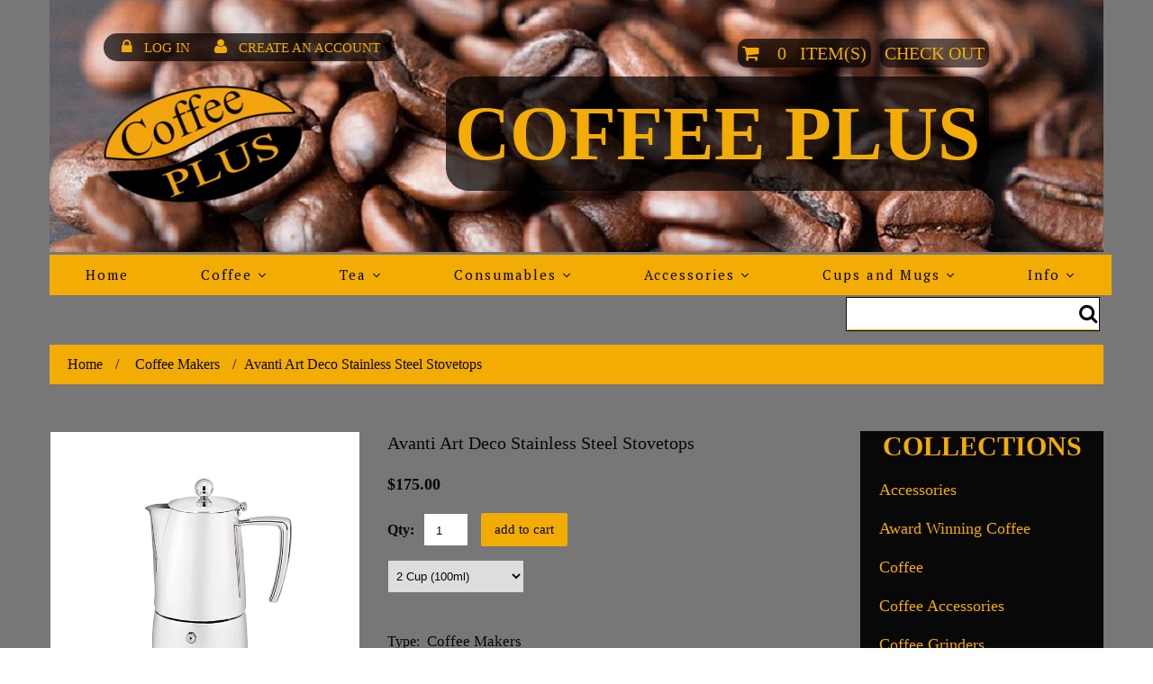

--- FILE ---
content_type: text/html; charset=utf-8
request_url: https://coffeeplus.com.au/products/avantistainlesssteelstovetops
body_size: 67691
content:
<!doctype html>
<!--[if lt IE 7]><html class="no-js lt-ie9 lt-ie8 lt-ie7" lang="en"> <![endif]-->
<!--[if IE 7]><html class="no-js lt-ie9 lt-ie8" lang="en"> <![endif]-->
<!--[if IE 8]><html class="no-js lt-ie9" lang="en"> <![endif]-->
<!--[if IE 9 ]><html class="ie9 no-js"> <![endif]-->
<!--[if (gt IE 9)|!(IE)]><!--> <html class="no-js"> <!--<![endif]-->  
<head>
<!-- META TAGS -->
	<meta charset="utf-8">
	<!--[if IE]>
    <meta http-equiv="X-UA-Compatible" content="IE=edge,chrome=1">
	<![endif]-->
	<meta name="description" content="Time to one-up all of your friends (like Andy from next door with his beat up old coffee pot) and get yourself an Art Deco. Avanti have out done themselves with this incredibly stylish looking stovetop espresso maker.  Manufactured using the finest quality 18/8 stainless steel, which is highly polished, offering a mirr" />
	<meta name="viewport" content="width=device-width, initial-scale=1, maximum-scale=1" />

<!-- PAGE TITLE -->
	<title>Avanti Art Deco Stainless Steel Stovetops | Coffee Plus</title>

<!-- LINK TAGS -->
	<link rel="canonical" href="https://coffeeplus.com.au/products/avantistainlesssteelstovetops" />
	<link rel="shortcut icon" href="//coffeeplus.com.au/cdn/shop/t/2/assets/favicon.ico?v=39673195523029689831543033243" type="image/x-icon" />

<!-- GOOGLE FONTS -->
	
	

<!-- CSS -->
	<link href="//coffeeplus.com.au/cdn/shop/t/2/assets/bootstrap.css?v=35673827062207702471559650531" rel="stylesheet" type="text/css" media="all" /> 
	<link href="//coffeeplus.com.au/cdn/shop/t/2/assets/font-awesome.css?v=134252961325933971821701320243" rel="stylesheet" type="text/css" media="all" />
	<link href="//coffeeplus.com.au/cdn/shop/t/2/assets/assets.css?v=113938970718709447411701320243" rel="stylesheet" type="text/css" media="all" />
	<link href="//coffeeplus.com.au/cdn/shop/t/2/assets/style.scss.css?v=65884989379661429591738122809" rel="stylesheet" type="text/css" media="all" />
	<link href="//coffeeplus.com.au/cdn/shop/t/2/assets/responsive.css?v=153837750594277115621590485711" rel="stylesheet" type="text/css" media="all" />
	<!--[if IE 9]>
	<link href="//coffeeplus.com.au/cdn/shop/t/2/assets/ie9.css?v=44076592830498663681527044933" rel="stylesheet" type="text/css" media="all" />
	<![endif]-->

<!-- JS -->
	
<script>
	// jQuery v1.8.3 jquery.com | jquery.org/license
	(function(e,t){function _(e){var t=M[e]={};return v.each(e.split(y),function(e,n){t[n]=!0}),t}function H(e,n,r){if(r===t&&e.nodeType===1){var i="data-"+n.replace(P,"-$1").toLowerCase();r=e.getAttribute(i);if(typeof r=="string"){try{r=r==="true"?!0:r==="false"?!1:r==="null"?null:+r+""===r?+r:D.test(r)?v.parseJSON(r):r}catch(s){}v.data(e,n,r)}else r=t}return r}function B(e){var t;for(t in e){if(t==="data"&&v.isEmptyObject(e[t]))continue;if(t!=="toJSON")return!1}return!0}function et(){return!1}function tt(){return!0}function ut(e){return!e||!e.parentNode||e.parentNode.nodeType===11}function at(e,t){do e=e[t];while(e&&e.nodeType!==1);return e}function ft(e,t,n){t=t||0;if(v.isFunction(t))return v.grep(e,function(e,r){var i=!!t.call(e,r,e);return i===n});if(t.nodeType)return v.grep(e,function(e,r){return e===t===n});if(typeof t=="string"){var r=v.grep(e,function(e){return e.nodeType===1});if(it.test(t))return v.filter(t,r,!n);t=v.filter(t,r)}return v.grep(e,function(e,r){return v.inArray(e,t)>=0===n})}function lt(e){var t=ct.split("|"),n=e.createDocumentFragment();if(n.createElement)while(t.length)n.createElement(t.pop());return n}function Lt(e,t){return e.getElementsByTagName(t)[0]||e.appendChild(e.ownerDocument.createElement(t))}function At(e,t){if(t.nodeType!==1||!v.hasData(e))return;var n,r,i,s=v._data(e),o=v._data(t,s),u=s.events;if(u){delete o.handle,o.events={};for(n in u)for(r=0,i=u[n].length;r<i;r++)v.event.add(t,n,u[n][r])}o.data&&(o.data=v.extend({},o.data))}function Ot(e,t){var n;if(t.nodeType!==1)return;t.clearAttributes&&t.clearAttributes(),t.mergeAttributes&&t.mergeAttributes(e),n=t.nodeName.toLowerCase(),n==="object"?(t.parentNode&&(t.outerHTML=e.outerHTML),v.support.html5Clone&&e.innerHTML&&!v.trim(t.innerHTML)&&(t.innerHTML=e.innerHTML)):n==="input"&&Et.test(e.type)?(t.defaultChecked=t.checked=e.checked,t.value!==e.value&&(t.value=e.value)):n==="option"?t.selected=e.defaultSelected:n==="input"||n==="textarea"?t.defaultValue=e.defaultValue:n==="script"&&t.text!==e.text&&(t.text=e.text),t.removeAttribute(v.expando)}function Mt(e){return typeof e.getElementsByTagName!="undefined"?e.getElementsByTagName("*"):typeof e.querySelectorAll!="undefined"?e.querySelectorAll("*"):[]}function _t(e){Et.test(e.type)&&(e.defaultChecked=e.checked)}function Qt(e,t){if(t in e)return t;var n=t.charAt(0).toUpperCase()+t.slice(1),r=t,i=Jt.length;while(i--){t=Jt[i]+n;if(t in e)return t}return r}function Gt(e,t){return e=t||e,v.css(e,"display")==="none"||!v.contains(e.ownerDocument,e)}function Yt(e,t){var n,r,i=[],s=0,o=e.length;for(;s<o;s++){n=e[s];if(!n.style)continue;i[s]=v._data(n,"olddisplay"),t?(!i[s]&&n.style.display==="none"&&(n.style.display=""),n.style.display===""&&Gt(n)&&(i[s]=v._data(n,"olddisplay",nn(n.nodeName)))):(r=Dt(n,"display"),!i[s]&&r!=="none"&&v._data(n,"olddisplay",r))}for(s=0;s<o;s++){n=e[s];if(!n.style)continue;if(!t||n.style.display==="none"||n.style.display==="")n.style.display=t?i[s]||"":"none"}return e}function Zt(e,t,n){var r=Rt.exec(t);return r?Math.max(0,r[1]-(n||0))+(r[2]||"px"):t}function en(e,t,n,r){var i=n===(r?"border":"content")?4:t==="width"?1:0,s=0;for(;i<4;i+=2)n==="margin"&&(s+=v.css(e,n+$t[i],!0)),r?(n==="content"&&(s-=parseFloat(Dt(e,"padding"+$t[i]))||0),n!=="margin"&&(s-=parseFloat(Dt(e,"border"+$t[i]+"Width"))||0)):(s+=parseFloat(Dt(e,"padding"+$t[i]))||0,n!=="padding"&&(s+=parseFloat(Dt(e,"border"+$t[i]+"Width"))||0));return s}function tn(e,t,n){var r=t==="width"?e.offsetWidth:e.offsetHeight,i=!0,s=v.support.boxSizing&&v.css(e,"boxSizing")==="border-box";if(r<=0||r==null){r=Dt(e,t);if(r<0||r==null)r=e.style[t];if(Ut.test(r))return r;i=s&&(v.support.boxSizingReliable||r===e.style[t]),r=parseFloat(r)||0}return r+en(e,t,n||(s?"border":"content"),i)+"px"}function nn(e){if(Wt[e])return Wt[e];var t=v("<"+e+">").appendTo(i.body),n=t.css("display");t.remove();if(n==="none"||n===""){Pt=i.body.appendChild(Pt||v.extend(i.createElement("iframe"),{frameBorder:0,width:0,height:0}));if(!Ht||!Pt.createElement)Ht=(Pt.contentWindow||Pt.contentDocument).document,Ht.write("<!doctype html><html><body>"),Ht.close();t=Ht.body.appendChild(Ht.createElement(e)),n=Dt(t,"display"),i.body.removeChild(Pt)}return Wt[e]=n,n}function fn(e,t,n,r){var i;if(v.isArray(t))v.each(t,function(t,i){n||sn.test(e)?r(e,i):fn(e+"["+(typeof i=="object"?t:"")+"]",i,n,r)});else if(!n&&v.type(t)==="object")for(i in t)fn(e+"["+i+"]",t[i],n,r);else r(e,t)}function Cn(e){return function(t,n){typeof t!="string"&&(n=t,t="*");var r,i,s,o=t.toLowerCase().split(y),u=0,a=o.length;if(v.isFunction(n))for(;u<a;u++)r=o[u],s=/^\+/.test(r),s&&(r=r.substr(1)||"*"),i=e[r]=e[r]||[],i[s?"unshift":"push"](n)}}function kn(e,n,r,i,s,o){s=s||n.dataTypes[0],o=o||{},o[s]=!0;var u,a=e[s],f=0,l=a?a.length:0,c=e===Sn;for(;f<l&&(c||!u);f++)u=a[f](n,r,i),typeof u=="string"&&(!c||o[u]?u=t:(n.dataTypes.unshift(u),u=kn(e,n,r,i,u,o)));return(c||!u)&&!o["*"]&&(u=kn(e,n,r,i,"*",o)),u}function Ln(e,n){var r,i,s=v.ajaxSettings.flatOptions||{};for(r in n)n[r]!==t&&((s[r]?e:i||(i={}))[r]=n[r]);i&&v.extend(!0,e,i)}function An(e,n,r){var i,s,o,u,a=e.contents,f=e.dataTypes,l=e.responseFields;for(s in l)s in r&&(n[l[s]]=r[s]);while(f[0]==="*")f.shift(),i===t&&(i=e.mimeType||n.getResponseHeader("content-type"));if(i)for(s in a)if(a[s]&&a[s].test(i)){f.unshift(s);break}if(f[0]in r)o=f[0];else{for(s in r){if(!f[0]||e.converters[s+" "+f[0]]){o=s;break}u||(u=s)}o=o||u}if(o)return o!==f[0]&&f.unshift(o),r[o]}function On(e,t){var n,r,i,s,o=e.dataTypes.slice(),u=o[0],a={},f=0;e.dataFilter&&(t=e.dataFilter(t,e.dataType));if(o[1])for(n in e.converters)a[n.toLowerCase()]=e.converters[n];for(;i=o[++f];)if(i!=="*"){if(u!=="*"&&u!==i){n=a[u+" "+i]||a["* "+i];if(!n)for(r in a){s=r.split(" ");if(s[1]===i){n=a[u+" "+s[0]]||a["* "+s[0]];if(n){n===!0?n=a[r]:a[r]!==!0&&(i=s[0],o.splice(f--,0,i));break}}}if(n!==!0)if(n&&e["throws"])t=n(t);else try{t=n(t)}catch(l){return{state:"parsererror",error:n?l:"No conversion from "+u+" to "+i}}}u=i}return{state:"success",data:t}}function Fn(){try{return new e.XMLHttpRequest}catch(t){}}function In(){try{return new e.ActiveXObject("Microsoft.XMLHTTP")}catch(t){}}function $n(){return setTimeout(function(){qn=t},0),qn=v.now()}function Jn(e,t){v.each(t,function(t,n){var r=(Vn[t]||[]).concat(Vn["*"]),i=0,s=r.length;for(;i<s;i++)if(r[i].call(e,t,n))return})}function Kn(e,t,n){var r,i=0,s=0,o=Xn.length,u=v.Deferred().always(function(){delete a.elem}),a=function(){var t=qn||$n(),n=Math.max(0,f.startTime+f.duration-t),r=n/f.duration||0,i=1-r,s=0,o=f.tweens.length;for(;s<o;s++)f.tweens[s].run(i);return u.notifyWith(e,[f,i,n]),i<1&&o?n:(u.resolveWith(e,[f]),!1)},f=u.promise({elem:e,props:v.extend({},t),opts:v.extend(!0,{specialEasing:{}},n),originalProperties:t,originalOptions:n,startTime:qn||$n(),duration:n.duration,tweens:[],createTween:function(t,n,r){var i=v.Tween(e,f.opts,t,n,f.opts.specialEasing[t]||f.opts.easing);return f.tweens.push(i),i},stop:function(t){var n=0,r=t?f.tweens.length:0;for(;n<r;n++)f.tweens[n].run(1);return t?u.resolveWith(e,[f,t]):u.rejectWith(e,[f,t]),this}}),l=f.props;Qn(l,f.opts.specialEasing);for(;i<o;i++){r=Xn[i].call(f,e,l,f.opts);if(r)return r}return Jn(f,l),v.isFunction(f.opts.start)&&f.opts.start.call(e,f),v.fx.timer(v.extend(a,{anim:f,queue:f.opts.queue,elem:e})),f.progress(f.opts.progress).done(f.opts.done,f.opts.complete).fail(f.opts.fail).always(f.opts.always)}function Qn(e,t){var n,r,i,s,o;for(n in e){r=v.camelCase(n),i=t[r],s=e[n],v.isArray(s)&&(i=s[1],s=e[n]=s[0]),n!==r&&(e[r]=s,delete e[n]),o=v.cssHooks[r];if(o&&"expand"in o){s=o.expand(s),delete e[r];for(n in s)n in e||(e[n]=s[n],t[n]=i)}else t[r]=i}}function Gn(e,t,n){var r,i,s,o,u,a,f,l,c,h=this,p=e.style,d={},m=[],g=e.nodeType&&Gt(e);n.queue||(l=v._queueHooks(e,"fx"),l.unqueued==null&&(l.unqueued=0,c=l.empty.fire,l.empty.fire=function(){l.unqueued||c()}),l.unqueued++,h.always(function(){h.always(function(){l.unqueued--,v.queue(e,"fx").length||l.empty.fire()})})),e.nodeType===1&&("height"in t||"width"in t)&&(n.overflow=[p.overflow,p.overflowX,p.overflowY],v.css(e,"display")==="inline"&&v.css(e,"float")==="none"&&(!v.support.inlineBlockNeedsLayout||nn(e.nodeName)==="inline"?p.display="inline-block":p.zoom=1)),n.overflow&&(p.overflow="hidden",v.support.shrinkWrapBlocks||h.done(function(){p.overflow=n.overflow[0],p.overflowX=n.overflow[1],p.overflowY=n.overflow[2]}));for(r in t){s=t[r];if(Un.exec(s)){delete t[r],a=a||s==="toggle";if(s===(g?"hide":"show"))continue;m.push(r)}}o=m.length;if(o){u=v._data(e,"fxshow")||v._data(e,"fxshow",{}),"hidden"in u&&(g=u.hidden),a&&(u.hidden=!g),g?v(e).show():h.done(function(){v(e).hide()}),h.done(function(){var t;v.removeData(e,"fxshow",!0);for(t in d)v.style(e,t,d[t])});for(r=0;r<o;r++)i=m[r],f=h.createTween(i,g?u[i]:0),d[i]=u[i]||v.style(e,i),i in u||(u[i]=f.start,g&&(f.end=f.start,f.start=i==="width"||i==="height"?1:0))}}function Yn(e,t,n,r,i){return new Yn.prototype.init(e,t,n,r,i)}function Zn(e,t){var n,r={height:e},i=0;t=t?1:0;for(;i<4;i+=2-t)n=$t[i],r["margin"+n]=r["padding"+n]=e;return t&&(r.opacity=r.width=e),r}function tr(e){return v.isWindow(e)?e:e.nodeType===9?e.defaultView||e.parentWindow:!1}var n,r,i=e.document,s=e.location,o=e.navigator,u=e.jQuery,a=e.$,f=Array.prototype.push,l=Array.prototype.slice,c=Array.prototype.indexOf,h=Object.prototype.toString,p=Object.prototype.hasOwnProperty,d=String.prototype.trim,v=function(e,t){return new v.fn.init(e,t,n)},m=/[\-+]?(?:\d*\.|)\d+(?:[eE][\-+]?\d+|)/.source,g=/\S/,y=/\s+/,b=/^[\s\uFEFF\xA0]+|[\s\uFEFF\xA0]+$/g,w=/^(?:[^#<]*(<[\w\W]+>)[^>]*$|#([\w\-]*)$)/,E=/^<(\w+)\s*\/?>(?:<\/\1>|)$/,S=/^[\],:{}\s]*$/,x=/(?:^|:|,)(?:\s*\[)+/g,T=/\\(?:["\\\/bfnrt]|u[\da-fA-F]{4})/g,N=/"[^"\\\r\n]*"|true|false|null|-?(?:\d\d*\.|)\d+(?:[eE][\-+]?\d+|)/g,C=/^-ms-/,k=/-([\da-z])/gi,L=function(e,t){return(t+"").toUpperCase()},A=function(){i.addEventListener?(i.removeEventListener("DOMContentLoaded",A,!1),v.ready()):i.readyState==="complete"&&(i.detachEvent("onreadystatechange",A),v.ready())},O={};v.fn=v.prototype={constructor:v,init:function(e,n,r){var s,o,u,a;if(!e)return this;if(e.nodeType)return this.context=this[0]=e,this.length=1,this;if(typeof e=="string"){e.charAt(0)==="<"&&e.charAt(e.length-1)===">"&&e.length>=3?s=[null,e,null]:s=w.exec(e);if(s&&(s[1]||!n)){if(s[1])return n=n instanceof v?n[0]:n,a=n&&n.nodeType?n.ownerDocument||n:i,e=v.parseHTML(s[1],a,!0),E.test(s[1])&&v.isPlainObject(n)&&this.attr.call(e,n,!0),v.merge(this,e);o=i.getElementById(s[2]);if(o&&o.parentNode){if(o.id!==s[2])return r.find(e);this.length=1,this[0]=o}return this.context=i,this.selector=e,this}return!n||n.jquery?(n||r).find(e):this.constructor(n).find(e)}return v.isFunction(e)?r.ready(e):(e.selector!==t&&(this.selector=e.selector,this.context=e.context),v.makeArray(e,this))},selector:"",jquery:"1.8.3",length:0,size:function(){return this.length},toArray:function(){return l.call(this)},get:function(e){return e==null?this.toArray():e<0?this[this.length+e]:this[e]},pushStack:function(e,t,n){var r=v.merge(this.constructor(),e);return r.prevObject=this,r.context=this.context,t==="find"?r.selector=this.selector+(this.selector?" ":"")+n:t&&(r.selector=this.selector+"."+t+"("+n+")"),r},each:function(e,t){return v.each(this,e,t)},ready:function(e){return v.ready.promise().done(e),this},eq:function(e){return e=+e,e===-1?this.slice(e):this.slice(e,e+1)},first:function(){return this.eq(0)},last:function(){return this.eq(-1)},slice:function(){return this.pushStack(l.apply(this,arguments),"slice",l.call(arguments).join(","))},map:function(e){return this.pushStack(v.map(this,function(t,n){return e.call(t,n,t)}))},end:function(){return this.prevObject||this.constructor(null)},push:f,sort:[].sort,splice:[].splice},v.fn.init.prototype=v.fn,v.extend=v.fn.extend=function(){var e,n,r,i,s,o,u=arguments[0]||{},a=1,f=arguments.length,l=!1;typeof u=="boolean"&&(l=u,u=arguments[1]||{},a=2),typeof u!="object"&&!v.isFunction(u)&&(u={}),f===a&&(u=this,--a);for(;a<f;a++)if((e=arguments[a])!=null)for(n in e){r=u[n],i=e[n];if(u===i)continue;l&&i&&(v.isPlainObject(i)||(s=v.isArray(i)))?(s?(s=!1,o=r&&v.isArray(r)?r:[]):o=r&&v.isPlainObject(r)?r:{},u[n]=v.extend(l,o,i)):i!==t&&(u[n]=i)}return u},v.extend({noConflict:function(t){return e.$===v&&(e.$=a),t&&e.jQuery===v&&(e.jQuery=u),v},isReady:!1,readyWait:1,holdReady:function(e){e?v.readyWait++:v.ready(!0)},ready:function(e){if(e===!0?--v.readyWait:v.isReady)return;if(!i.body)return setTimeout(v.ready,1);v.isReady=!0;if(e!==!0&&--v.readyWait>0)return;r.resolveWith(i,[v]),v.fn.trigger&&v(i).trigger("ready").off("ready")},isFunction:function(e){return v.type(e)==="function"},isArray:Array.isArray||function(e){return v.type(e)==="array"},isWindow:function(e){return e!=null&&e==e.window},isNumeric:function(e){return!isNaN(parseFloat(e))&&isFinite(e)},type:function(e){return e==null?String(e):O[h.call(e)]||"object"},isPlainObject:function(e){if(!e||v.type(e)!=="object"||e.nodeType||v.isWindow(e))return!1;try{if(e.constructor&&!p.call(e,"constructor")&&!p.call(e.constructor.prototype,"isPrototypeOf"))return!1}catch(n){return!1}var r;for(r in e);return r===t||p.call(e,r)},isEmptyObject:function(e){var t;for(t in e)return!1;return!0},error:function(e){throw new Error(e)},parseHTML:function(e,t,n){var r;return!e||typeof e!="string"?null:(typeof t=="boolean"&&(n=t,t=0),t=t||i,(r=E.exec(e))?[t.createElement(r[1])]:(r=v.buildFragment([e],t,n?null:[]),v.merge([],(r.cacheable?v.clone(r.fragment):r.fragment).childNodes)))},parseJSON:function(t){if(!t||typeof t!="string")return null;t=v.trim(t);if(e.JSON&&e.JSON.parse)return e.JSON.parse(t);if(S.test(t.replace(T,"@").replace(N,"]").replace(x,"")))return(new Function("return "+t))();v.error("Invalid JSON: "+t)},parseXML:function(n){var r,i;if(!n||typeof n!="string")return null;try{e.DOMParser?(i=new DOMParser,r=i.parseFromString(n,"text/xml")):(r=new ActiveXObject("Microsoft.XMLDOM"),r.async="false",r.loadXML(n))}catch(s){r=t}return(!r||!r.documentElement||r.getElementsByTagName("parsererror").length)&&v.error("Invalid XML: "+n),r},noop:function(){},globalEval:function(t){t&&g.test(t)&&(e.execScript||function(t){e.eval.call(e,t)})(t)},camelCase:function(e){return e.replace(C,"ms-").replace(k,L)},nodeName:function(e,t){return e.nodeName&&e.nodeName.toLowerCase()===t.toLowerCase()},each:function(e,n,r){var i,s=0,o=e.length,u=o===t||v.isFunction(e);if(r){if(u){for(i in e)if(n.apply(e[i],r)===!1)break}else for(;s<o;)if(n.apply(e[s++],r)===!1)break}else if(u){for(i in e)if(n.call(e[i],i,e[i])===!1)break}else for(;s<o;)if(n.call(e[s],s,e[s++])===!1)break;return e},trim:d&&!d.call("\ufeff\u00a0")?function(e){return e==null?"":d.call(e)}:function(e){return e==null?"":(e+"").replace(b,"")},makeArray:function(e,t){var n,r=t||[];return e!=null&&(n=v.type(e),e.length==null||n==="string"||n==="function"||n==="regexp"||v.isWindow(e)?f.call(r,e):v.merge(r,e)),r},inArray:function(e,t,n){var r;if(t){if(c)return c.call(t,e,n);r=t.length,n=n?n<0?Math.max(0,r+n):n:0;for(;n<r;n++)if(n in t&&t[n]===e)return n}return-1},merge:function(e,n){var r=n.length,i=e.length,s=0;if(typeof r=="number")for(;s<r;s++)e[i++]=n[s];else while(n[s]!==t)e[i++]=n[s++];return e.length=i,e},grep:function(e,t,n){var r,i=[],s=0,o=e.length;n=!!n;for(;s<o;s++)r=!!t(e[s],s),n!==r&&i.push(e[s]);return i},map:function(e,n,r){var i,s,o=[],u=0,a=e.length,f=e instanceof v||a!==t&&typeof a=="number"&&(a>0&&e[0]&&e[a-1]||a===0||v.isArray(e));if(f)for(;u<a;u++)i=n(e[u],u,r),i!=null&&(o[o.length]=i);else for(s in e)i=n(e[s],s,r),i!=null&&(o[o.length]=i);return o.concat.apply([],o)},guid:1,proxy:function(e,n){var r,i,s;return typeof n=="string"&&(r=e[n],n=e,e=r),v.isFunction(e)?(i=l.call(arguments,2),s=function(){return e.apply(n,i.concat(l.call(arguments)))},s.guid=e.guid=e.guid||v.guid++,s):t},access:function(e,n,r,i,s,o,u){var a,f=r==null,l=0,c=e.length;if(r&&typeof r=="object"){for(l in r)v.access(e,n,l,r[l],1,o,i);s=1}else if(i!==t){a=u===t&&v.isFunction(i),f&&(a?(a=n,n=function(e,t,n){return a.call(v(e),n)}):(n.call(e,i),n=null));if(n)for(;l<c;l++)n(e[l],r,a?i.call(e[l],l,n(e[l],r)):i,u);s=1}return s?e:f?n.call(e):c?n(e[0],r):o},now:function(){return(new Date).getTime()}}),v.ready.promise=function(t){if(!r){r=v.Deferred();if(i.readyState==="complete")setTimeout(v.ready,1);else if(i.addEventListener)i.addEventListener("DOMContentLoaded",A,!1),e.addEventListener("load",v.ready,!1);else{i.attachEvent("onreadystatechange",A),e.attachEvent("onload",v.ready);var n=!1;try{n=e.frameElement==null&&i.documentElement}catch(s){}n&&n.doScroll&&function o(){if(!v.isReady){try{n.doScroll("left")}catch(e){return setTimeout(o,50)}v.ready()}}()}}return r.promise(t)},v.each("Boolean Number String Function Array Date RegExp Object".split(" "),function(e,t){O["[object "+t+"]"]=t.toLowerCase()}),n=v(i);var M={};v.Callbacks=function(e){e=typeof e=="string"?M[e]||_(e):v.extend({},e);var n,r,i,s,o,u,a=[],f=!e.once&&[],l=function(t){n=e.memory&&t,r=!0,u=s||0,s=0,o=a.length,i=!0;for(;a&&u<o;u++)if(a[u].apply(t[0],t[1])===!1&&e.stopOnFalse){n=!1;break}i=!1,a&&(f?f.length&&l(f.shift()):n?a=[]:c.disable())},c={add:function(){if(a){var t=a.length;(function r(t){v.each(t,function(t,n){var i=v.type(n);i==="function"?(!e.unique||!c.has(n))&&a.push(n):n&&n.length&&i!=="string"&&r(n)})})(arguments),i?o=a.length:n&&(s=t,l(n))}return this},remove:function(){return a&&v.each(arguments,function(e,t){var n;while((n=v.inArray(t,a,n))>-1)a.splice(n,1),i&&(n<=o&&o--,n<=u&&u--)}),this},has:function(e){return v.inArray(e,a)>-1},empty:function(){return a=[],this},disable:function(){return a=f=n=t,this},disabled:function(){return!a},lock:function(){return f=t,n||c.disable(),this},locked:function(){return!f},fireWith:function(e,t){return t=t||[],t=[e,t.slice?t.slice():t],a&&(!r||f)&&(i?f.push(t):l(t)),this},fire:function(){return c.fireWith(this,arguments),this},fired:function(){return!!r}};return c},v.extend({Deferred:function(e){var t=[["resolve","done",v.Callbacks("once memory"),"resolved"],["reject","fail",v.Callbacks("once memory"),"rejected"],["notify","progress",v.Callbacks("memory")]],n="pending",r={state:function(){return n},always:function(){return i.done(arguments).fail(arguments),this},then:function(){var e=arguments;return v.Deferred(function(n){v.each(t,function(t,r){var s=r[0],o=e[t];i[r[1]](v.isFunction(o)?function(){var e=o.apply(this,arguments);e&&v.isFunction(e.promise)?e.promise().done(n.resolve).fail(n.reject).progress(n.notify):n[s+"With"](this===i?n:this,[e])}:n[s])}),e=null}).promise()},promise:function(e){return e!=null?v.extend(e,r):r}},i={};return r.pipe=r.then,v.each(t,function(e,s){var o=s[2],u=s[3];r[s[1]]=o.add,u&&o.add(function(){n=u},t[e^1][2].disable,t[2][2].lock),i[s[0]]=o.fire,i[s[0]+"With"]=o.fireWith}),r.promise(i),e&&e.call(i,i),i},when:function(e){var t=0,n=l.call(arguments),r=n.length,i=r!==1||e&&v.isFunction(e.promise)?r:0,s=i===1?e:v.Deferred(),o=function(e,t,n){return function(r){t[e]=this,n[e]=arguments.length>1?l.call(arguments):r,n===u?s.notifyWith(t,n):--i||s.resolveWith(t,n)}},u,a,f;if(r>1){u=new Array(r),a=new Array(r),f=new Array(r);for(;t<r;t++)n[t]&&v.isFunction(n[t].promise)?n[t].promise().done(o(t,f,n)).fail(s.reject).progress(o(t,a,u)):--i}return i||s.resolveWith(f,n),s.promise()}}),v.support=function(){var t,n,r,s,o,u,a,f,l,c,h,p=i.createElement("div");p.setAttribute("className","t"),p.innerHTML="  <link/><table></table><a href='/a'>a</a><input type='checkbox'/>",n=p.getElementsByTagName("*"),r=p.getElementsByTagName("a")[0];if(!n||!r||!n.length)return{};s=i.createElement("select"),o=s.appendChild(i.createElement("option")),u=p.getElementsByTagName("input")[0],r.style.cssText="top:1px;float:left;opacity:.5",t={leadingWhitespace:p.firstChild.nodeType===3,tbody:!p.getElementsByTagName("tbody").length,htmlSerialize:!!p.getElementsByTagName("link").length,style:/top/.test(r.getAttribute("style")),hrefNormalized:r.getAttribute("href")==="/a",opacity:/^0.5/.test(r.style.opacity),cssFloat:!!r.style.cssFloat,checkOn:u.value==="on",optSelected:o.selected,getSetAttribute:p.className!=="t",enctype:!!i.createElement("form").enctype,html5Clone:i.createElement("nav").cloneNode(!0).outerHTML!=="<:nav></:nav>",boxModel:i.compatMode==="CSS1Compat",submitBubbles:!0,changeBubbles:!0,focusinBubbles:!1,deleteExpando:!0,noCloneEvent:!0,inlineBlockNeedsLayout:!1,shrinkWrapBlocks:!1,reliableMarginRight:!0,boxSizingReliable:!0,pixelPosition:!1},u.checked=!0,t.noCloneChecked=u.cloneNode(!0).checked,s.disabled=!0,t.optDisabled=!o.disabled;try{delete p.test}catch(d){t.deleteExpando=!1}!p.addEventListener&&p.attachEvent&&p.fireEvent&&(p.attachEvent("onclick",h=function(){t.noCloneEvent=!1}),p.cloneNode(!0).fireEvent("onclick"),p.detachEvent("onclick",h)),u=i.createElement("input"),u.value="t",u.setAttribute("type","radio"),t.radioValue=u.value==="t",u.setAttribute("checked","checked"),u.setAttribute("name","t"),p.appendChild(u),a=i.createDocumentFragment(),a.appendChild(p.lastChild),t.checkClone=a.cloneNode(!0).cloneNode(!0).lastChild.checked,t.appendChecked=u.checked,a.removeChild(u),a.appendChild(p);if(p.attachEvent)for(l in{submit:!0,change:!0,focusin:!0})f="on"+l,c=f in p,c||(p.setAttribute(f,"return;"),c=typeof p[f]=="function"),t[l+"Bubbles"]=c;return v(function(){var n,r,s,o,u="padding:0;margin:0;border:0;display:block;overflow:hidden;",a=i.getElementsByTagName("body")[0];if(!a)return;n=i.createElement("div"),n.style.cssText="visibility:hidden;border:0;width:0;height:0;position:static;top:0;margin-top:1px",a.insertBefore(n,a.firstChild),r=i.createElement("div"),n.appendChild(r),r.innerHTML="<table><tr><td></td><td>t</td></tr></table>",s=r.getElementsByTagName("td"),s[0].style.cssText="padding:0;margin:0;border:0;display:none",c=s[0].offsetHeight===0,s[0].style.display="",s[1].style.display="none",t.reliableHiddenOffsets=c&&s[0].offsetHeight===0,r.innerHTML="",r.style.cssText="box-sizing:border-box;-moz-box-sizing:border-box;-webkit-box-sizing:border-box;padding:1px;border:1px;display:block;width:4px;margin-top:1%;position:absolute;top:1%;",t.boxSizing=r.offsetWidth===4,t.doesNotIncludeMarginInBodyOffset=a.offsetTop!==1,e.getComputedStyle&&(t.pixelPosition=(e.getComputedStyle(r,null)||{}).top!=="1%",t.boxSizingReliable=(e.getComputedStyle(r,null)||{width:"4px"}).width==="4px",o=i.createElement("div"),o.style.cssText=r.style.cssText=u,o.style.marginRight=o.style.width="0",r.style.width="1px",r.appendChild(o),t.reliableMarginRight=!parseFloat((e.getComputedStyle(o,null)||{}).marginRight)),typeof r.style.zoom!="undefined"&&(r.innerHTML="",r.style.cssText=u+"width:1px;padding:1px;display:inline;zoom:1",t.inlineBlockNeedsLayout=r.offsetWidth===3,r.style.display="block",r.style.overflow="visible",r.innerHTML="<div></div>",r.firstChild.style.width="5px",t.shrinkWrapBlocks=r.offsetWidth!==3,n.style.zoom=1),a.removeChild(n),n=r=s=o=null}),a.removeChild(p),n=r=s=o=u=a=p=null,t}();var D=/(?:\{[\s\S]*\}|\[[\s\S]*\])$/,P=/([A-Z])/g;v.extend({cache:{},deletedIds:[],uuid:0,expando:"jQuery"+(v.fn.jquery+Math.random()).replace(/\D/g,""),noData:{embed:!0,object:"clsid:D27CDB6E-AE6D-11cf-96B8-444553540000",applet:!0},hasData:function(e){return e=e.nodeType?v.cache[e[v.expando]]:e[v.expando],!!e&&!B(e)},data:function(e,n,r,i){if(!v.acceptData(e))return;var s,o,u=v.expando,a=typeof n=="string",f=e.nodeType,l=f?v.cache:e,c=f?e[u]:e[u]&&u;if((!c||!l[c]||!i&&!l[c].data)&&a&&r===t)return;c||(f?e[u]=c=v.deletedIds.pop()||v.guid++:c=u),l[c]||(l[c]={},f||(l[c].toJSON=v.noop));if(typeof n=="object"||typeof n=="function")i?l[c]=v.extend(l[c],n):l[c].data=v.extend(l[c].data,n);return s=l[c],i||(s.data||(s.data={}),s=s.data),r!==t&&(s[v.camelCase(n)]=r),a?(o=s[n],o==null&&(o=s[v.camelCase(n)])):o=s,o},removeData:function(e,t,n){if(!v.acceptData(e))return;var r,i,s,o=e.nodeType,u=o?v.cache:e,a=o?e[v.expando]:v.expando;if(!u[a])return;if(t){r=n?u[a]:u[a].data;if(r){v.isArray(t)||(t in r?t=[t]:(t=v.camelCase(t),t in r?t=[t]:t=t.split(" ")));for(i=0,s=t.length;i<s;i++)delete r[t[i]];if(!(n?B:v.isEmptyObject)(r))return}}if(!n){delete u[a].data;if(!B(u[a]))return}o?v.cleanData([e],!0):v.support.deleteExpando||u!=u.window?delete u[a]:u[a]=null},_data:function(e,t,n){return v.data(e,t,n,!0)},acceptData:function(e){var t=e.nodeName&&v.noData[e.nodeName.toLowerCase()];return!t||t!==!0&&e.getAttribute("classid")===t}}),v.fn.extend({data:function(e,n){var r,i,s,o,u,a=this[0],f=0,l=null;if(e===t){if(this.length){l=v.data(a);if(a.nodeType===1&&!v._data(a,"parsedAttrs")){s=a.attributes;for(u=s.length;f<u;f++)o=s[f].name,o.indexOf("data-")||(o=v.camelCase(o.substring(5)),H(a,o,l[o]));v._data(a,"parsedAttrs",!0)}}return l}return typeof e=="object"?this.each(function(){v.data(this,e)}):(r=e.split(".",2),r[1]=r[1]?"."+r[1]:"",i=r[1]+"!",v.access(this,function(n){if(n===t)return l=this.triggerHandler("getData"+i,[r[0]]),l===t&&a&&(l=v.data(a,e),l=H(a,e,l)),l===t&&r[1]?this.data(r[0]):l;r[1]=n,this.each(function(){var t=v(this);t.triggerHandler("setData"+i,r),v.data(this,e,n),t.triggerHandler("changeData"+i,r)})},null,n,arguments.length>1,null,!1))},removeData:function(e){return this.each(function(){v.removeData(this,e)})}}),v.extend({queue:function(e,t,n){var r;if(e)return t=(t||"fx")+"queue",r=v._data(e,t),n&&(!r||v.isArray(n)?r=v._data(e,t,v.makeArray(n)):r.push(n)),r||[]},dequeue:function(e,t){t=t||"fx";var n=v.queue(e,t),r=n.length,i=n.shift(),s=v._queueHooks(e,t),o=function(){v.dequeue(e,t)};i==="inprogress"&&(i=n.shift(),r--),i&&(t==="fx"&&n.unshift("inprogress"),delete s.stop,i.call(e,o,s)),!r&&s&&s.empty.fire()},_queueHooks:function(e,t){var n=t+"queueHooks";return v._data(e,n)||v._data(e,n,{empty:v.Callbacks("once memory").add(function(){v.removeData(e,t+"queue",!0),v.removeData(e,n,!0)})})}}),v.fn.extend({queue:function(e,n){var r=2;return typeof e!="string"&&(n=e,e="fx",r--),arguments.length<r?v.queue(this[0],e):n===t?this:this.each(function(){var t=v.queue(this,e,n);v._queueHooks(this,e),e==="fx"&&t[0]!=="inprogress"&&v.dequeue(this,e)})},dequeue:function(e){return this.each(function(){v.dequeue(this,e)})},delay:function(e,t){return e=v.fx?v.fx.speeds[e]||e:e,t=t||"fx",this.queue(t,function(t,n){var r=setTimeout(t,e);n.stop=function(){clearTimeout(r)}})},clearQueue:function(e){return this.queue(e||"fx",[])},promise:function(e,n){var r,i=1,s=v.Deferred(),o=this,u=this.length,a=function(){--i||s.resolveWith(o,[o])};typeof e!="string"&&(n=e,e=t),e=e||"fx";while(u--)r=v._data(o[u],e+"queueHooks"),r&&r.empty&&(i++,r.empty.add(a));return a(),s.promise(n)}});var j,F,I,q=/[\t\r\n]/g,R=/\r/g,U=/^(?:button|input)$/i,z=/^(?:button|input|object|select|textarea)$/i,W=/^a(?:rea|)$/i,X=/^(?:autofocus|autoplay|async|checked|controls|defer|disabled|hidden|loop|multiple|open|readonly|required|scoped|selected)$/i,V=v.support.getSetAttribute;v.fn.extend({attr:function(e,t){return v.access(this,v.attr,e,t,arguments.length>1)},removeAttr:function(e){return this.each(function(){v.removeAttr(this,e)})},prop:function(e,t){return v.access(this,v.prop,e,t,arguments.length>1)},removeProp:function(e){return e=v.propFix[e]||e,this.each(function(){try{this[e]=t,delete this[e]}catch(n){}})},addClass:function(e){var t,n,r,i,s,o,u;if(v.isFunction(e))return this.each(function(t){v(this).addClass(e.call(this,t,this.className))});if(e&&typeof e=="string"){t=e.split(y);for(n=0,r=this.length;n<r;n++){i=this[n];if(i.nodeType===1)if(!i.className&&t.length===1)i.className=e;else{s=" "+i.className+" ";for(o=0,u=t.length;o<u;o++)s.indexOf(" "+t[o]+" ")<0&&(s+=t[o]+" ");i.className=v.trim(s)}}}return this},removeClass:function(e){var n,r,i,s,o,u,a;if(v.isFunction(e))return this.each(function(t){v(this).removeClass(e.call(this,t,this.className))});if(e&&typeof e=="string"||e===t){n=(e||"").split(y);for(u=0,a=this.length;u<a;u++){i=this[u];if(i.nodeType===1&&i.className){r=(" "+i.className+" ").replace(q," ");for(s=0,o=n.length;s<o;s++)while(r.indexOf(" "+n[s]+" ")>=0)r=r.replace(" "+n[s]+" "," ");i.className=e?v.trim(r):""}}}return this},toggleClass:function(e,t){var n=typeof e,r=typeof t=="boolean";return v.isFunction(e)?this.each(function(n){v(this).toggleClass(e.call(this,n,this.className,t),t)}):this.each(function(){if(n==="string"){var i,s=0,o=v(this),u=t,a=e.split(y);while(i=a[s++])u=r?u:!o.hasClass(i),o[u?"addClass":"removeClass"](i)}else if(n==="undefined"||n==="boolean")this.className&&v._data(this,"__className__",this.className),this.className=this.className||e===!1?"":v._data(this,"__className__")||""})},hasClass:function(e){var t=" "+e+" ",n=0,r=this.length;for(;n<r;n++)if(this[n].nodeType===1&&(" "+this[n].className+" ").replace(q," ").indexOf(t)>=0)return!0;return!1},val:function(e){var n,r,i,s=this[0];if(!arguments.length){if(s)return n=v.valHooks[s.type]||v.valHooks[s.nodeName.toLowerCase()],n&&"get"in n&&(r=n.get(s,"value"))!==t?r:(r=s.value,typeof r=="string"?r.replace(R,""):r==null?"":r);return}return i=v.isFunction(e),this.each(function(r){var s,o=v(this);if(this.nodeType!==1)return;i?s=e.call(this,r,o.val()):s=e,s==null?s="":typeof s=="number"?s+="":v.isArray(s)&&(s=v.map(s,function(e){return e==null?"":e+""})),n=v.valHooks[this.type]||v.valHooks[this.nodeName.toLowerCase()];if(!n||!("set"in n)||n.set(this,s,"value")===t)this.value=s})}}),v.extend({valHooks:{option:{get:function(e){var t=e.attributes.value;return!t||t.specified?e.value:e.text}},select:{get:function(e){var t,n,r=e.options,i=e.selectedIndex,s=e.type==="select-one"||i<0,o=s?null:[],u=s?i+1:r.length,a=i<0?u:s?i:0;for(;a<u;a++){n=r[a];if((n.selected||a===i)&&(v.support.optDisabled?!n.disabled:n.getAttribute("disabled")===null)&&(!n.parentNode.disabled||!v.nodeName(n.parentNode,"optgroup"))){t=v(n).val();if(s)return t;o.push(t)}}return o},set:function(e,t){var n=v.makeArray(t);return v(e).find("option").each(function(){this.selected=v.inArray(v(this).val(),n)>=0}),n.length||(e.selectedIndex=-1),n}}},attrFn:{},attr:function(e,n,r,i){var s,o,u,a=e.nodeType;if(!e||a===3||a===8||a===2)return;if(i&&v.isFunction(v.fn[n]))return v(e)[n](r);if(typeof e.getAttribute=="undefined")return v.prop(e,n,r);u=a!==1||!v.isXMLDoc(e),u&&(n=n.toLowerCase(),o=v.attrHooks[n]||(X.test(n)?F:j));if(r!==t){if(r===null){v.removeAttr(e,n);return}return o&&"set"in o&&u&&(s=o.set(e,r,n))!==t?s:(e.setAttribute(n,r+""),r)}return o&&"get"in o&&u&&(s=o.get(e,n))!==null?s:(s=e.getAttribute(n),s===null?t:s)},removeAttr:function(e,t){var n,r,i,s,o=0;if(t&&e.nodeType===1){r=t.split(y);for(;o<r.length;o++)i=r[o],i&&(n=v.propFix[i]||i,s=X.test(i),s||v.attr(e,i,""),e.removeAttribute(V?i:n),s&&n in e&&(e[n]=!1))}},attrHooks:{type:{set:function(e,t){if(U.test(e.nodeName)&&e.parentNode)v.error("type property can't be changed");else if(!v.support.radioValue&&t==="radio"&&v.nodeName(e,"input")){var n=e.value;return e.setAttribute("type",t),n&&(e.value=n),t}}},value:{get:function(e,t){return j&&v.nodeName(e,"button")?j.get(e,t):t in e?e.value:null},set:function(e,t,n){if(j&&v.nodeName(e,"button"))return j.set(e,t,n);e.value=t}}},propFix:{tabindex:"tabIndex",readonly:"readOnly","for":"htmlFor","class":"className",maxlength:"maxLength",cellspacing:"cellSpacing",cellpadding:"cellPadding",rowspan:"rowSpan",colspan:"colSpan",usemap:"useMap",frameborder:"frameBorder",contenteditable:"contentEditable"},prop:function(e,n,r){var i,s,o,u=e.nodeType;if(!e||u===3||u===8||u===2)return;return o=u!==1||!v.isXMLDoc(e),o&&(n=v.propFix[n]||n,s=v.propHooks[n]),r!==t?s&&"set"in s&&(i=s.set(e,r,n))!==t?i:e[n]=r:s&&"get"in s&&(i=s.get(e,n))!==null?i:e[n]},propHooks:{tabIndex:{get:function(e){var n=e.getAttributeNode("tabindex");return n&&n.specified?parseInt(n.value,10):z.test(e.nodeName)||W.test(e.nodeName)&&e.href?0:t}}}}),F={get:function(e,n){var r,i=v.prop(e,n);return i===!0||typeof i!="boolean"&&(r=e.getAttributeNode(n))&&r.nodeValue!==!1?n.toLowerCase():t},set:function(e,t,n){var r;return t===!1?v.removeAttr(e,n):(r=v.propFix[n]||n,r in e&&(e[r]=!0),e.setAttribute(n,n.toLowerCase())),n}},V||(I={name:!0,id:!0,coords:!0},j=v.valHooks.button={get:function(e,n){var r;return r=e.getAttributeNode(n),r&&(I[n]?r.value!=="":r.specified)?r.value:t},set:function(e,t,n){var r=e.getAttributeNode(n);return r||(r=i.createAttribute(n),e.setAttributeNode(r)),r.value=t+""}},v.each(["width","height"],function(e,t){v.attrHooks[t]=v.extend(v.attrHooks[t],{set:function(e,n){if(n==="")return e.setAttribute(t,"auto"),n}})}),v.attrHooks.contenteditable={get:j.get,set:function(e,t,n){t===""&&(t="false"),j.set(e,t,n)}}),v.support.hrefNormalized||v.each(["href","src","width","height"],function(e,n){v.attrHooks[n]=v.extend(v.attrHooks[n],{get:function(e){var r=e.getAttribute(n,2);return r===null?t:r}})}),v.support.style||(v.attrHooks.style={get:function(e){return e.style.cssText.toLowerCase()||t},set:function(e,t){return e.style.cssText=t+""}}),v.support.optSelected||(v.propHooks.selected=v.extend(v.propHooks.selected,{get:function(e){var t=e.parentNode;return t&&(t.selectedIndex,t.parentNode&&t.parentNode.selectedIndex),null}})),v.support.enctype||(v.propFix.enctype="encoding"),v.support.checkOn||v.each(["radio","checkbox"],function(){v.valHooks[this]={get:function(e){return e.getAttribute("value")===null?"on":e.value}}}),v.each(["radio","checkbox"],function(){v.valHooks[this]=v.extend(v.valHooks[this],{set:function(e,t){if(v.isArray(t))return e.checked=v.inArray(v(e).val(),t)>=0}})});var $=/^(?:textarea|input|select)$/i,J=/^([^\.]*|)(?:\.(.+)|)$/,K=/(?:^|\s)hover(\.\S+|)\b/,Q=/^key/,G=/^(?:mouse|contextmenu)|click/,Y=/^(?:focusinfocus|focusoutblur)$/,Z=function(e){return v.event.special.hover?e:e.replace(K,"mouseenter$1 mouseleave$1")};v.event={add:function(e,n,r,i,s){var o,u,a,f,l,c,h,p,d,m,g;if(e.nodeType===3||e.nodeType===8||!n||!r||!(o=v._data(e)))return;r.handler&&(d=r,r=d.handler,s=d.selector),r.guid||(r.guid=v.guid++),a=o.events,a||(o.events=a={}),u=o.handle,u||(o.handle=u=function(e){return typeof v=="undefined"||!!e&&v.event.triggered===e.type?t:v.event.dispatch.apply(u.elem,arguments)},u.elem=e),n=v.trim(Z(n)).split(" ");for(f=0;f<n.length;f++){l=J.exec(n[f])||[],c=l[1],h=(l[2]||"").split(".").sort(),g=v.event.special[c]||{},c=(s?g.delegateType:g.bindType)||c,g=v.event.special[c]||{},p=v.extend({type:c,origType:l[1],data:i,handler:r,guid:r.guid,selector:s,needsContext:s&&v.expr.match.needsContext.test(s),namespace:h.join(".")},d),m=a[c];if(!m){m=a[c]=[],m.delegateCount=0;if(!g.setup||g.setup.call(e,i,h,u)===!1)e.addEventListener?e.addEventListener(c,u,!1):e.attachEvent&&e.attachEvent("on"+c,u)}g.add&&(g.add.call(e,p),p.handler.guid||(p.handler.guid=r.guid)),s?m.splice(m.delegateCount++,0,p):m.push(p),v.event.global[c]=!0}e=null},global:{},remove:function(e,t,n,r,i){var s,o,u,a,f,l,c,h,p,d,m,g=v.hasData(e)&&v._data(e);if(!g||!(h=g.events))return;t=v.trim(Z(t||"")).split(" ");for(s=0;s<t.length;s++){o=J.exec(t[s])||[],u=a=o[1],f=o[2];if(!u){for(u in h)v.event.remove(e,u+t[s],n,r,!0);continue}p=v.event.special[u]||{},u=(r?p.delegateType:p.bindType)||u,d=h[u]||[],l=d.length,f=f?new RegExp("(^|\\.)"+f.split(".").sort().join("\\.(?:.*\\.|)")+"(\\.|$)"):null;for(c=0;c<d.length;c++)m=d[c],(i||a===m.origType)&&(!n||n.guid===m.guid)&&(!f||f.test(m.namespace))&&(!r||r===m.selector||r==="**"&&m.selector)&&(d.splice(c--,1),m.selector&&d.delegateCount--,p.remove&&p.remove.call(e,m));d.length===0&&l!==d.length&&((!p.teardown||p.teardown.call(e,f,g.handle)===!1)&&v.removeEvent(e,u,g.handle),delete h[u])}v.isEmptyObject(h)&&(delete g.handle,v.removeData(e,"events",!0))},customEvent:{getData:!0,setData:!0,changeData:!0},trigger:function(n,r,s,o){if(!s||s.nodeType!==3&&s.nodeType!==8){var u,a,f,l,c,h,p,d,m,g,y=n.type||n,b=[];if(Y.test(y+v.event.triggered))return;y.indexOf("!")>=0&&(y=y.slice(0,-1),a=!0),y.indexOf(".")>=0&&(b=y.split("."),y=b.shift(),b.sort());if((!s||v.event.customEvent[y])&&!v.event.global[y])return;n=typeof n=="object"?n[v.expando]?n:new v.Event(y,n):new v.Event(y),n.type=y,n.isTrigger=!0,n.exclusive=a,n.namespace=b.join("."),n.namespace_re=n.namespace?new RegExp("(^|\\.)"+b.join("\\.(?:.*\\.|)")+"(\\.|$)"):null,h=y.indexOf(":")<0?"on"+y:"";if(!s){u=v.cache;for(f in u)u[f].events&&u[f].events[y]&&v.event.trigger(n,r,u[f].handle.elem,!0);return}n.result=t,n.target||(n.target=s),r=r!=null?v.makeArray(r):[],r.unshift(n),p=v.event.special[y]||{};if(p.trigger&&p.trigger.apply(s,r)===!1)return;m=[[s,p.bindType||y]];if(!o&&!p.noBubble&&!v.isWindow(s)){g=p.delegateType||y,l=Y.test(g+y)?s:s.parentNode;for(c=s;l;l=l.parentNode)m.push([l,g]),c=l;c===(s.ownerDocument||i)&&m.push([c.defaultView||c.parentWindow||e,g])}for(f=0;f<m.length&&!n.isPropagationStopped();f++)l=m[f][0],n.type=m[f][1],d=(v._data(l,"events")||{})[n.type]&&v._data(l,"handle"),d&&d.apply(l,r),d=h&&l[h],d&&v.acceptData(l)&&d.apply&&d.apply(l,r)===!1&&n.preventDefault();return n.type=y,!o&&!n.isDefaultPrevented()&&(!p._default||p._default.apply(s.ownerDocument,r)===!1)&&(y!=="click"||!v.nodeName(s,"a"))&&v.acceptData(s)&&h&&s[y]&&(y!=="focus"&&y!=="blur"||n.target.offsetWidth!==0)&&!v.isWindow(s)&&(c=s[h],c&&(s[h]=null),v.event.triggered=y,s[y](),v.event.triggered=t,c&&(s[h]=c)),n.result}return},dispatch:function(n){n=v.event.fix(n||e.event);var r,i,s,o,u,a,f,c,h,p,d=(v._data(this,"events")||{})[n.type]||[],m=d.delegateCount,g=l.call(arguments),y=!n.exclusive&&!n.namespace,b=v.event.special[n.type]||{},w=[];g[0]=n,n.delegateTarget=this;if(b.preDispatch&&b.preDispatch.call(this,n)===!1)return;if(m&&(!n.button||n.type!=="click"))for(s=n.target;s!=this;s=s.parentNode||this)if(s.disabled!==!0||n.type!=="click"){u={},f=[];for(r=0;r<m;r++)c=d[r],h=c.selector,u[h]===t&&(u[h]=c.needsContext?v(h,this).index(s)>=0:v.find(h,this,null,[s]).length),u[h]&&f.push(c);f.length&&w.push({elem:s,matches:f})}d.length>m&&w.push({elem:this,matches:d.slice(m)});for(r=0;r<w.length&&!n.isPropagationStopped();r++){a=w[r],n.currentTarget=a.elem;for(i=0;i<a.matches.length&&!n.isImmediatePropagationStopped();i++){c=a.matches[i];if(y||!n.namespace&&!c.namespace||n.namespace_re&&n.namespace_re.test(c.namespace))n.data=c.data,n.handleObj=c,o=((v.event.special[c.origType]||{}).handle||c.handler).apply(a.elem,g),o!==t&&(n.result=o,o===!1&&(n.preventDefault(),n.stopPropagation()))}}return b.postDispatch&&b.postDispatch.call(this,n),n.result},props:"attrChange attrName relatedNode srcElement altKey bubbles cancelable ctrlKey currentTarget eventPhase metaKey relatedTarget shiftKey target timeStamp view which".split(" "),fixHooks:{},keyHooks:{props:"char charCode key keyCode".split(" "),filter:function(e,t){return e.which==null&&(e.which=t.charCode!=null?t.charCode:t.keyCode),e}},mouseHooks:{props:"button buttons clientX clientY fromElement offsetX offsetY pageX pageY screenX screenY toElement".split(" "),filter:function(e,n){var r,s,o,u=n.button,a=n.fromElement;return e.pageX==null&&n.clientX!=null&&(r=e.target.ownerDocument||i,s=r.documentElement,o=r.body,e.pageX=n.clientX+(s&&s.scrollLeft||o&&o.scrollLeft||0)-(s&&s.clientLeft||o&&o.clientLeft||0),e.pageY=n.clientY+(s&&s.scrollTop||o&&o.scrollTop||0)-(s&&s.clientTop||o&&o.clientTop||0)),!e.relatedTarget&&a&&(e.relatedTarget=a===e.target?n.toElement:a),!e.which&&u!==t&&(e.which=u&1?1:u&2?3:u&4?2:0),e}},fix:function(e){if(e[v.expando])return e;var t,n,r=e,s=v.event.fixHooks[e.type]||{},o=s.props?this.props.concat(s.props):this.props;e=v.Event(r);for(t=o.length;t;)n=o[--t],e[n]=r[n];return e.target||(e.target=r.srcElement||i),e.target.nodeType===3&&(e.target=e.target.parentNode),e.metaKey=!!e.metaKey,s.filter?s.filter(e,r):e},special:{load:{noBubble:!0},focus:{delegateType:"focusin"},blur:{delegateType:"focusout"},beforeunload:{setup:function(e,t,n){v.isWindow(this)&&(this.onbeforeunload=n)},teardown:function(e,t){this.onbeforeunload===t&&(this.onbeforeunload=null)}}},simulate:function(e,t,n,r){var i=v.extend(new v.Event,n,{type:e,isSimulated:!0,originalEvent:{}});r?v.event.trigger(i,null,t):v.event.dispatch.call(t,i),i.isDefaultPrevented()&&n.preventDefault()}},v.event.handle=v.event.dispatch,v.removeEvent=i.removeEventListener?function(e,t,n){e.removeEventListener&&e.removeEventListener(t,n,!1)}:function(e,t,n){var r="on"+t;e.detachEvent&&(typeof e[r]=="undefined"&&(e[r]=null),e.detachEvent(r,n))},v.Event=function(e,t){if(!(this instanceof v.Event))return new v.Event(e,t);e&&e.type?(this.originalEvent=e,this.type=e.type,this.isDefaultPrevented=e.defaultPrevented||e.returnValue===!1||e.getPreventDefault&&e.getPreventDefault()?tt:et):this.type=e,t&&v.extend(this,t),this.timeStamp=e&&e.timeStamp||v.now(),this[v.expando]=!0},v.Event.prototype={preventDefault:function(){this.isDefaultPrevented=tt;var e=this.originalEvent;if(!e)return;e.preventDefault?e.preventDefault():e.returnValue=!1},stopPropagation:function(){this.isPropagationStopped=tt;var e=this.originalEvent;if(!e)return;e.stopPropagation&&e.stopPropagation(),e.cancelBubble=!0},stopImmediatePropagation:function(){this.isImmediatePropagationStopped=tt,this.stopPropagation()},isDefaultPrevented:et,isPropagationStopped:et,isImmediatePropagationStopped:et},v.each({mouseenter:"mouseover",mouseleave:"mouseout"},function(e,t){v.event.special[e]={delegateType:t,bindType:t,handle:function(e){var n,r=this,i=e.relatedTarget,s=e.handleObj,o=s.selector;if(!i||i!==r&&!v.contains(r,i))e.type=s.origType,n=s.handler.apply(this,arguments),e.type=t;return n}}}),v.support.submitBubbles||(v.event.special.submit={setup:function(){if(v.nodeName(this,"form"))return!1;v.event.add(this,"click._submit keypress._submit",function(e){var n=e.target,r=v.nodeName(n,"input")||v.nodeName(n,"button")?n.form:t;r&&!v._data(r,"_submit_attached")&&(v.event.add(r,"submit._submit",function(e){e._submit_bubble=!0}),v._data(r,"_submit_attached",!0))})},postDispatch:function(e){e._submit_bubble&&(delete e._submit_bubble,this.parentNode&&!e.isTrigger&&v.event.simulate("submit",this.parentNode,e,!0))},teardown:function(){if(v.nodeName(this,"form"))return!1;v.event.remove(this,"._submit")}}),v.support.changeBubbles||(v.event.special.change={setup:function(){if($.test(this.nodeName)){if(this.type==="checkbox"||this.type==="radio")v.event.add(this,"propertychange._change",function(e){e.originalEvent.propertyName==="checked"&&(this._just_changed=!0)}),v.event.add(this,"click._change",function(e){this._just_changed&&!e.isTrigger&&(this._just_changed=!1),v.event.simulate("change",this,e,!0)});return!1}v.event.add(this,"beforeactivate._change",function(e){var t=e.target;$.test(t.nodeName)&&!v._data(t,"_change_attached")&&(v.event.add(t,"change._change",function(e){this.parentNode&&!e.isSimulated&&!e.isTrigger&&v.event.simulate("change",this.parentNode,e,!0)}),v._data(t,"_change_attached",!0))})},handle:function(e){var t=e.target;if(this!==t||e.isSimulated||e.isTrigger||t.type!=="radio"&&t.type!=="checkbox")return e.handleObj.handler.apply(this,arguments)},teardown:function(){return v.event.remove(this,"._change"),!$.test(this.nodeName)}}),v.support.focusinBubbles||v.each({focus:"focusin",blur:"focusout"},function(e,t){var n=0,r=function(e){v.event.simulate(t,e.target,v.event.fix(e),!0)};v.event.special[t]={setup:function(){n++===0&&i.addEventListener(e,r,!0)},teardown:function(){--n===0&&i.removeEventListener(e,r,!0)}}}),v.fn.extend({on:function(e,n,r,i,s){var o,u;if(typeof e=="object"){typeof n!="string"&&(r=r||n,n=t);for(u in e)this.on(u,n,r,e[u],s);return this}r==null&&i==null?(i=n,r=n=t):i==null&&(typeof n=="string"?(i=r,r=t):(i=r,r=n,n=t));if(i===!1)i=et;else if(!i)return this;return s===1&&(o=i,i=function(e){return v().off(e),o.apply(this,arguments)},i.guid=o.guid||(o.guid=v.guid++)),this.each(function(){v.event.add(this,e,i,r,n)})},one:function(e,t,n,r){return this.on(e,t,n,r,1)},off:function(e,n,r){var i,s;if(e&&e.preventDefault&&e.handleObj)return i=e.handleObj,v(e.delegateTarget).off(i.namespace?i.origType+"."+i.namespace:i.origType,i.selector,i.handler),this;if(typeof e=="object"){for(s in e)this.off(s,n,e[s]);return this}if(n===!1||typeof n=="function")r=n,n=t;return r===!1&&(r=et),this.each(function(){v.event.remove(this,e,r,n)})},bind:function(e,t,n){return this.on(e,null,t,n)},unbind:function(e,t){return this.off(e,null,t)},live:function(e,t,n){return v(this.context).on(e,this.selector,t,n),this},die:function(e,t){return v(this.context).off(e,this.selector||"**",t),this},delegate:function(e,t,n,r){return this.on(t,e,n,r)},undelegate:function(e,t,n){return arguments.length===1?this.off(e,"**"):this.off(t,e||"**",n)},trigger:function(e,t){return this.each(function(){v.event.trigger(e,t,this)})},triggerHandler:function(e,t){if(this[0])return v.event.trigger(e,t,this[0],!0)},toggle:function(e){var t=arguments,n=e.guid||v.guid++,r=0,i=function(n){var i=(v._data(this,"lastToggle"+e.guid)||0)%r;return v._data(this,"lastToggle"+e.guid,i+1),n.preventDefault(),t[i].apply(this,arguments)||!1};i.guid=n;while(r<t.length)t[r++].guid=n;return this.click(i)},hover:function(e,t){return this.mouseenter(e).mouseleave(t||e)}}),v.each("blur focus focusin focusout load resize scroll unload click dblclick mousedown mouseup mousemove mouseover mouseout mouseenter mouseleave change select submit keydown keypress keyup error contextmenu".split(" "),function(e,t){v.fn[t]=function(e,n){return n==null&&(n=e,e=null),arguments.length>0?this.on(t,null,e,n):this.trigger(t)},Q.test(t)&&(v.event.fixHooks[t]=v.event.keyHooks),G.test(t)&&(v.event.fixHooks[t]=v.event.mouseHooks)}),function(e,t){function nt(e,t,n,r){n=n||[],t=t||g;var i,s,a,f,l=t.nodeType;if(!e||typeof e!="string")return n;if(l!==1&&l!==9)return[];a=o(t);if(!a&&!r)if(i=R.exec(e))if(f=i[1]){if(l===9){s=t.getElementById(f);if(!s||!s.parentNode)return n;if(s.id===f)return n.push(s),n}else if(t.ownerDocument&&(s=t.ownerDocument.getElementById(f))&&u(t,s)&&s.id===f)return n.push(s),n}else{if(i[2])return S.apply(n,x.call(t.getElementsByTagName(e),0)),n;if((f=i[3])&&Z&&t.getElementsByClassName)return S.apply(n,x.call(t.getElementsByClassName(f),0)),n}return vt(e.replace(j,"$1"),t,n,r,a)}function rt(e){return function(t){var n=t.nodeName.toLowerCase();return n==="input"&&t.type===e}}function it(e){return function(t){var n=t.nodeName.toLowerCase();return(n==="input"||n==="button")&&t.type===e}}function st(e){return N(function(t){return t=+t,N(function(n,r){var i,s=e([],n.length,t),o=s.length;while(o--)n[i=s[o]]&&(n[i]=!(r[i]=n[i]))})})}function ot(e,t,n){if(e===t)return n;var r=e.nextSibling;while(r){if(r===t)return-1;r=r.nextSibling}return 1}function ut(e,t){var n,r,s,o,u,a,f,l=L[d][e+" "];if(l)return t?0:l.slice(0);u=e,a=[],f=i.preFilter;while(u){if(!n||(r=F.exec(u)))r&&(u=u.slice(r[0].length)||u),a.push(s=[]);n=!1;if(r=I.exec(u))s.push(n=new m(r.shift())),u=u.slice(n.length),n.type=r[0].replace(j," ");for(o in i.filter)(r=J[o].exec(u))&&(!f[o]||(r=f[o](r)))&&(s.push(n=new m(r.shift())),u=u.slice(n.length),n.type=o,n.matches=r);if(!n)break}return t?u.length:u?nt.error(e):L(e,a).slice(0)}function at(e,t,r){var i=t.dir,s=r&&t.dir==="parentNode",o=w++;return t.first?function(t,n,r){while(t=t[i])if(s||t.nodeType===1)return e(t,n,r)}:function(t,r,u){if(!u){var a,f=b+" "+o+" ",l=f+n;while(t=t[i])if(s||t.nodeType===1){if((a=t[d])===l)return t.sizset;if(typeof a=="string"&&a.indexOf(f)===0){if(t.sizset)return t}else{t[d]=l;if(e(t,r,u))return t.sizset=!0,t;t.sizset=!1}}}else while(t=t[i])if(s||t.nodeType===1)if(e(t,r,u))return t}}function ft(e){return e.length>1?function(t,n,r){var i=e.length;while(i--)if(!e[i](t,n,r))return!1;return!0}:e[0]}function lt(e,t,n,r,i){var s,o=[],u=0,a=e.length,f=t!=null;for(;u<a;u++)if(s=e[u])if(!n||n(s,r,i))o.push(s),f&&t.push(u);return o}function ct(e,t,n,r,i,s){return r&&!r[d]&&(r=ct(r)),i&&!i[d]&&(i=ct(i,s)),N(function(s,o,u,a){var f,l,c,h=[],p=[],d=o.length,v=s||dt(t||"*",u.nodeType?[u]:u,[]),m=e&&(s||!t)?lt(v,h,e,u,a):v,g=n?i||(s?e:d||r)?[]:o:m;n&&n(m,g,u,a);if(r){f=lt(g,p),r(f,[],u,a),l=f.length;while(l--)if(c=f[l])g[p[l]]=!(m[p[l]]=c)}if(s){if(i||e){if(i){f=[],l=g.length;while(l--)(c=g[l])&&f.push(m[l]=c);i(null,g=[],f,a)}l=g.length;while(l--)(c=g[l])&&(f=i?T.call(s,c):h[l])>-1&&(s[f]=!(o[f]=c))}}else g=lt(g===o?g.splice(d,g.length):g),i?i(null,o,g,a):S.apply(o,g)})}function ht(e){var t,n,r,s=e.length,o=i.relative[e[0].type],u=o||i.relative[" "],a=o?1:0,f=at(function(e){return e===t},u,!0),l=at(function(e){return T.call(t,e)>-1},u,!0),h=[function(e,n,r){return!o&&(r||n!==c)||((t=n).nodeType?f(e,n,r):l(e,n,r))}];for(;a<s;a++)if(n=i.relative[e[a].type])h=[at(ft(h),n)];else{n=i.filter[e[a].type].apply(null,e[a].matches);if(n[d]){r=++a;for(;r<s;r++)if(i.relative[e[r].type])break;return ct(a>1&&ft(h),a>1&&e.slice(0,a-1).join("").replace(j,"$1"),n,a<r&&ht(e.slice(a,r)),r<s&&ht(e=e.slice(r)),r<s&&e.join(""))}h.push(n)}return ft(h)}function pt(e,t){var r=t.length>0,s=e.length>0,o=function(u,a,f,l,h){var p,d,v,m=[],y=0,w="0",x=u&&[],T=h!=null,N=c,C=u||s&&i.find.TAG("*",h&&a.parentNode||a),k=b+=N==null?1:Math.E;T&&(c=a!==g&&a,n=o.el);for(;(p=C[w])!=null;w++){if(s&&p){for(d=0;v=e[d];d++)if(v(p,a,f)){l.push(p);break}T&&(b=k,n=++o.el)}r&&((p=!v&&p)&&y--,u&&x.push(p))}y+=w;if(r&&w!==y){for(d=0;v=t[d];d++)v(x,m,a,f);if(u){if(y>0)while(w--)!x[w]&&!m[w]&&(m[w]=E.call(l));m=lt(m)}S.apply(l,m),T&&!u&&m.length>0&&y+t.length>1&&nt.uniqueSort(l)}return T&&(b=k,c=N),x};return o.el=0,r?N(o):o}function dt(e,t,n){var r=0,i=t.length;for(;r<i;r++)nt(e,t[r],n);return n}function vt(e,t,n,r,s){var o,u,f,l,c,h=ut(e),p=h.length;if(!r&&h.length===1){u=h[0]=h[0].slice(0);if(u.length>2&&(f=u[0]).type==="ID"&&t.nodeType===9&&!s&&i.relative[u[1].type]){t=i.find.ID(f.matches[0].replace($,""),t,s)[0];if(!t)return n;e=e.slice(u.shift().length)}for(o=J.POS.test(e)?-1:u.length-1;o>=0;o--){f=u[o];if(i.relative[l=f.type])break;if(c=i.find[l])if(r=c(f.matches[0].replace($,""),z.test(u[0].type)&&t.parentNode||t,s)){u.splice(o,1),e=r.length&&u.join("");if(!e)return S.apply(n,x.call(r,0)),n;break}}}return a(e,h)(r,t,s,n,z.test(e)),n}function mt(){}var n,r,i,s,o,u,a,f,l,c,h=!0,p="undefined",d=("sizcache"+Math.random()).replace(".",""),m=String,g=e.document,y=g.documentElement,b=0,w=0,E=[].pop,S=[].push,x=[].slice,T=[].indexOf||function(e){var t=0,n=this.length;for(;t<n;t++)if(this[t]===e)return t;return-1},N=function(e,t){return e[d]=t==null||t,e},C=function(){var e={},t=[];return N(function(n,r){return t.push(n)>i.cacheLength&&delete e[t.shift()],e[n+" "]=r},e)},k=C(),L=C(),A=C(),O="[\\x20\\t\\r\\n\\f]",M="(?:\\\\.|[-\\w]|[^\\x00-\\xa0])+",_=M.replace("w","w#"),D="([*^$|!~]?=)",P="\\["+O+"*("+M+")"+O+"*(?:"+D+O+"*(?:(['\"])((?:\\\\.|[^\\\\])*?)\\3|("+_+")|)|)"+O+"*\\]",H=":("+M+")(?:\\((?:(['\"])((?:\\\\.|[^\\\\])*?)\\2|([^()[\\]]*|(?:(?:"+P+")|[^:]|\\\\.)*|.*))\\)|)",B=":(even|odd|eq|gt|lt|nth|first|last)(?:\\("+O+"*((?:-\\d)?\\d*)"+O+"*\\)|)(?=[^-]|$)",j=new RegExp("^"+O+"+|((?:^|[^\\\\])(?:\\\\.)*)"+O+"+$","g"),F=new RegExp("^"+O+"*,"+O+"*"),I=new RegExp("^"+O+"*([\\x20\\t\\r\\n\\f>+~])"+O+"*"),q=new RegExp(H),R=/^(?:#([\w\-]+)|(\w+)|\.([\w\-]+))$/,U=/^:not/,z=/[\x20\t\r\n\f]*[+~]/,W=/:not\($/,X=/h\d/i,V=/input|select|textarea|button/i,$=/\\(?!\\)/g,J={ID:new RegExp("^#("+M+")"),CLASS:new RegExp("^\\.("+M+")"),NAME:new RegExp("^\\[name=['\"]?("+M+")['\"]?\\]"),TAG:new RegExp("^("+M.replace("w","w*")+")"),ATTR:new RegExp("^"+P),PSEUDO:new RegExp("^"+H),POS:new RegExp(B,"i"),CHILD:new RegExp("^:(only|nth|first|last)-child(?:\\("+O+"*(even|odd|(([+-]|)(\\d*)n|)"+O+"*(?:([+-]|)"+O+"*(\\d+)|))"+O+"*\\)|)","i"),needsContext:new RegExp("^"+O+"*[>+~]|"+B,"i")},K=function(e){var t=g.createElement("div");try{return e(t)}catch(n){return!1}finally{t=null}},Q=K(function(e){return e.appendChild(g.createComment("")),!e.getElementsByTagName("*").length}),G=K(function(e){return e.innerHTML="<a href='#'></a>",e.firstChild&&typeof e.firstChild.getAttribute!==p&&e.firstChild.getAttribute("href")==="#"}),Y=K(function(e){e.innerHTML="<select></select>";var t=typeof e.lastChild.getAttribute("multiple");return t!=="boolean"&&t!=="string"}),Z=K(function(e){return e.innerHTML="<div class='hidden e'></div><div class='hidden'></div>",!e.getElementsByClassName||!e.getElementsByClassName("e").length?!1:(e.lastChild.className="e",e.getElementsByClassName("e").length===2)}),et=K(function(e){e.id=d+0,e.innerHTML="<a name='"+d+"'></a><div name='"+d+"'></div>",y.insertBefore(e,y.firstChild);var t=g.getElementsByName&&g.getElementsByName(d).length===2+g.getElementsByName(d+0).length;return r=!g.getElementById(d),y.removeChild(e),t});try{x.call(y.childNodes,0)[0].nodeType}catch(tt){x=function(e){var t,n=[];for(;t=this[e];e++)n.push(t);return n}}nt.matches=function(e,t){return nt(e,null,null,t)},nt.matchesSelector=function(e,t){return nt(t,null,null,[e]).length>0},s=nt.getText=function(e){var t,n="",r=0,i=e.nodeType;if(i){if(i===1||i===9||i===11){if(typeof e.textContent=="string")return e.textContent;for(e=e.firstChild;e;e=e.nextSibling)n+=s(e)}else if(i===3||i===4)return e.nodeValue}else for(;t=e[r];r++)n+=s(t);return n},o=nt.isXML=function(e){var t=e&&(e.ownerDocument||e).documentElement;return t?t.nodeName!=="HTML":!1},u=nt.contains=y.contains?function(e,t){var n=e.nodeType===9?e.documentElement:e,r=t&&t.parentNode;return e===r||!!(r&&r.nodeType===1&&n.contains&&n.contains(r))}:y.compareDocumentPosition?function(e,t){return t&&!!(e.compareDocumentPosition(t)&16)}:function(e,t){while(t=t.parentNode)if(t===e)return!0;return!1},nt.attr=function(e,t){var n,r=o(e);return r||(t=t.toLowerCase()),(n=i.attrHandle[t])?n(e):r||Y?e.getAttribute(t):(n=e.getAttributeNode(t),n?typeof e[t]=="boolean"?e[t]?t:null:n.specified?n.value:null:null)},i=nt.selectors={cacheLength:50,createPseudo:N,match:J,attrHandle:G?{}:{href:function(e){return e.getAttribute("href",2)},type:function(e){return e.getAttribute("type")}},find:{ID:r?function(e,t,n){if(typeof t.getElementById!==p&&!n){var r=t.getElementById(e);return r&&r.parentNode?[r]:[]}}:function(e,n,r){if(typeof n.getElementById!==p&&!r){var i=n.getElementById(e);return i?i.id===e||typeof i.getAttributeNode!==p&&i.getAttributeNode("id").value===e?[i]:t:[]}},TAG:Q?function(e,t){if(typeof t.getElementsByTagName!==p)return t.getElementsByTagName(e)}:function(e,t){var n=t.getElementsByTagName(e);if(e==="*"){var r,i=[],s=0;for(;r=n[s];s++)r.nodeType===1&&i.push(r);return i}return n},NAME:et&&function(e,t){if(typeof t.getElementsByName!==p)return t.getElementsByName(name)},CLASS:Z&&function(e,t,n){if(typeof t.getElementsByClassName!==p&&!n)return t.getElementsByClassName(e)}},relative:{">":{dir:"parentNode",first:!0}," ":{dir:"parentNode"},"+":{dir:"previousSibling",first:!0},"~":{dir:"previousSibling"}},preFilter:{ATTR:function(e){return e[1]=e[1].replace($,""),e[3]=(e[4]||e[5]||"").replace($,""),e[2]==="~="&&(e[3]=" "+e[3]+" "),e.slice(0,4)},CHILD:function(e){return e[1]=e[1].toLowerCase(),e[1]==="nth"?(e[2]||nt.error(e[0]),e[3]=+(e[3]?e[4]+(e[5]||1):2*(e[2]==="even"||e[2]==="odd")),e[4]=+(e[6]+e[7]||e[2]==="odd")):e[2]&&nt.error(e[0]),e},PSEUDO:function(e){var t,n;if(J.CHILD.test(e[0]))return null;if(e[3])e[2]=e[3];else if(t=e[4])q.test(t)&&(n=ut(t,!0))&&(n=t.indexOf(")",t.length-n)-t.length)&&(t=t.slice(0,n),e[0]=e[0].slice(0,n)),e[2]=t;return e.slice(0,3)}},filter:{ID:r?function(e){return e=e.replace($,""),function(t){return t.getAttribute("id")===e}}:function(e){return e=e.replace($,""),function(t){var n=typeof t.getAttributeNode!==p&&t.getAttributeNode("id");return n&&n.value===e}},TAG:function(e){return e==="*"?function(){return!0}:(e=e.replace($,"").toLowerCase(),function(t){return t.nodeName&&t.nodeName.toLowerCase()===e})},CLASS:function(e){var t=k[d][e+" "];return t||(t=new RegExp("(^|"+O+")"+e+"("+O+"|$)"))&&k(e,function(e){return t.test(e.className||typeof e.getAttribute!==p&&e.getAttribute("class")||"")})},ATTR:function(e,t,n){return function(r,i){var s=nt.attr(r,e);return s==null?t==="!=":t?(s+="",t==="="?s===n:t==="!="?s!==n:t==="^="?n&&s.indexOf(n)===0:t==="*="?n&&s.indexOf(n)>-1:t==="$="?n&&s.substr(s.length-n.length)===n:t==="~="?(" "+s+" ").indexOf(n)>-1:t==="|="?s===n||s.substr(0,n.length+1)===n+"-":!1):!0}},CHILD:function(e,t,n,r){return e==="nth"?function(e){var t,i,s=e.parentNode;if(n===1&&r===0)return!0;if(s){i=0;for(t=s.firstChild;t;t=t.nextSibling)if(t.nodeType===1){i++;if(e===t)break}}return i-=r,i===n||i%n===0&&i/n>=0}:function(t){var n=t;switch(e){case"only":case"first":while(n=n.previousSibling)if(n.nodeType===1)return!1;if(e==="first")return!0;n=t;case"last":while(n=n.nextSibling)if(n.nodeType===1)return!1;return!0}}},PSEUDO:function(e,t){var n,r=i.pseudos[e]||i.setFilters[e.toLowerCase()]||nt.error("unsupported pseudo: "+e);return r[d]?r(t):r.length>1?(n=[e,e,"",t],i.setFilters.hasOwnProperty(e.toLowerCase())?N(function(e,n){var i,s=r(e,t),o=s.length;while(o--)i=T.call(e,s[o]),e[i]=!(n[i]=s[o])}):function(e){return r(e,0,n)}):r}},pseudos:{not:N(function(e){var t=[],n=[],r=a(e.replace(j,"$1"));return r[d]?N(function(e,t,n,i){var s,o=r(e,null,i,[]),u=e.length;while(u--)if(s=o[u])e[u]=!(t[u]=s)}):function(e,i,s){return t[0]=e,r(t,null,s,n),!n.pop()}}),has:N(function(e){return function(t){return nt(e,t).length>0}}),contains:N(function(e){return function(t){return(t.textContent||t.innerText||s(t)).indexOf(e)>-1}}),enabled:function(e){return e.disabled===!1},disabled:function(e){return e.disabled===!0},checked:function(e){var t=e.nodeName.toLowerCase();return t==="input"&&!!e.checked||t==="option"&&!!e.selected},selected:function(e){return e.parentNode&&e.parentNode.selectedIndex,e.selected===!0},parent:function(e){return!i.pseudos.empty(e)},empty:function(e){var t;e=e.firstChild;while(e){if(e.nodeName>"@"||(t=e.nodeType)===3||t===4)return!1;e=e.nextSibling}return!0},header:function(e){return X.test(e.nodeName)},text:function(e){var t,n;return e.nodeName.toLowerCase()==="input"&&(t=e.type)==="text"&&((n=e.getAttribute("type"))==null||n.toLowerCase()===t)},radio:rt("radio"),checkbox:rt("checkbox"),file:rt("file"),password:rt("password"),image:rt("image"),submit:it("submit"),reset:it("reset"),button:function(e){var t=e.nodeName.toLowerCase();return t==="input"&&e.type==="button"||t==="button"},input:function(e){return V.test(e.nodeName)},focus:function(e){var t=e.ownerDocument;return e===t.activeElement&&(!t.hasFocus||t.hasFocus())&&!!(e.type||e.href||~e.tabIndex)},active:function(e){return e===e.ownerDocument.activeElement},first:st(function(){return[0]}),last:st(function(e,t){return[t-1]}),eq:st(function(e,t,n){return[n<0?n+t:n]}),even:st(function(e,t){for(var n=0;n<t;n+=2)e.push(n);return e}),odd:st(function(e,t){for(var n=1;n<t;n+=2)e.push(n);return e}),lt:st(function(e,t,n){for(var r=n<0?n+t:n;--r>=0;)e.push(r);return e}),gt:st(function(e,t,n){for(var r=n<0?n+t:n;++r<t;)e.push(r);return e})}},f=y.compareDocumentPosition?function(e,t){return e===t?(l=!0,0):(!e.compareDocumentPosition||!t.compareDocumentPosition?e.compareDocumentPosition:e.compareDocumentPosition(t)&4)?-1:1}:function(e,t){if(e===t)return l=!0,0;if(e.sourceIndex&&t.sourceIndex)return e.sourceIndex-t.sourceIndex;var n,r,i=[],s=[],o=e.parentNode,u=t.parentNode,a=o;if(o===u)return ot(e,t);if(!o)return-1;if(!u)return 1;while(a)i.unshift(a),a=a.parentNode;a=u;while(a)s.unshift(a),a=a.parentNode;n=i.length,r=s.length;for(var f=0;f<n&&f<r;f++)if(i[f]!==s[f])return ot(i[f],s[f]);return f===n?ot(e,s[f],-1):ot(i[f],t,1)},[0,0].sort(f),h=!l,nt.uniqueSort=function(e){var t,n=[],r=1,i=0;l=h,e.sort(f);if(l){for(;t=e[r];r++)t===e[r-1]&&(i=n.push(r));while(i--)e.splice(n[i],1)}return e},nt.error=function(e){throw new Error("Syntax error, unrecognized expression: "+e)},a=nt.compile=function(e,t){var n,r=[],i=[],s=A[d][e+" "];if(!s){t||(t=ut(e)),n=t.length;while(n--)s=ht(t[n]),s[d]?r.push(s):i.push(s);s=A(e,pt(i,r))}return s},g.querySelectorAll&&function(){var e,t=vt,n=/'|\\/g,r=/\=[\x20\t\r\n\f]*([^'"\]]*)[\x20\t\r\n\f]*\]/g,i=[":focus"],s=[":active"],u=y.matchesSelector||y.mozMatchesSelector||y.webkitMatchesSelector||y.oMatchesSelector||y.msMatchesSelector;K(function(e){e.innerHTML="<select><option selected=''></option></select>",e.querySelectorAll("[selected]").length||i.push("\\["+O+"*(?:checked|disabled|ismap|multiple|readonly|selected|value)"),e.querySelectorAll(":checked").length||i.push(":checked")}),K(function(e){e.innerHTML="<p test=''></p>",e.querySelectorAll("[test^='']").length&&i.push("[*^$]="+O+"*(?:\"\"|'')"),e.innerHTML="<input type='hidden'/>",e.querySelectorAll(":enabled").length||i.push(":enabled",":disabled")}),i=new RegExp(i.join("|")),vt=function(e,r,s,o,u){if(!o&&!u&&!i.test(e)){var a,f,l=!0,c=d,h=r,p=r.nodeType===9&&e;if(r.nodeType===1&&r.nodeName.toLowerCase()!=="object"){a=ut(e),(l=r.getAttribute("id"))?c=l.replace(n,"\\$&"):r.setAttribute("id",c),c="[id='"+c+"'] ",f=a.length;while(f--)a[f]=c+a[f].join("");h=z.test(e)&&r.parentNode||r,p=a.join(",")}if(p)try{return S.apply(s,x.call(h.querySelectorAll(p),0)),s}catch(v){}finally{l||r.removeAttribute("id")}}return t(e,r,s,o,u)},u&&(K(function(t){e=u.call(t,"div");try{u.call(t,"[test!='']:sizzle"),s.push("!=",H)}catch(n){}}),s=new RegExp(s.join("|")),nt.matchesSelector=function(t,n){n=n.replace(r,"='$1']");if(!o(t)&&!s.test(n)&&!i.test(n))try{var a=u.call(t,n);if(a||e||t.document&&t.document.nodeType!==11)return a}catch(f){}return nt(n,null,null,[t]).length>0})}(),i.pseudos.nth=i.pseudos.eq,i.filters=mt.prototype=i.pseudos,i.setFilters=new mt,nt.attr=v.attr,v.find=nt,v.expr=nt.selectors,v.expr[":"]=v.expr.pseudos,v.unique=nt.uniqueSort,v.text=nt.getText,v.isXMLDoc=nt.isXML,v.contains=nt.contains}(e);var nt=/Until$/,rt=/^(?:parents|prev(?:Until|All))/,it=/^.[^:#\[\.,]*$/,st=v.expr.match.needsContext,ot={children:!0,contents:!0,next:!0,prev:!0};v.fn.extend({find:function(e){var t,n,r,i,s,o,u=this;if(typeof e!="string")return v(e).filter(function(){for(t=0,n=u.length;t<n;t++)if(v.contains(u[t],this))return!0});o=this.pushStack("","find",e);for(t=0,n=this.length;t<n;t++){r=o.length,v.find(e,this[t],o);if(t>0)for(i=r;i<o.length;i++)for(s=0;s<r;s++)if(o[s]===o[i]){o.splice(i--,1);break}}return o},has:function(e){var t,n=v(e,this),r=n.length;return this.filter(function(){for(t=0;t<r;t++)if(v.contains(this,n[t]))return!0})},not:function(e){return this.pushStack(ft(this,e,!1),"not",e)},filter:function(e){return this.pushStack(ft(this,e,!0),"filter",e)},is:function(e){return!!e&&(typeof e=="string"?st.test(e)?v(e,this.context).index(this[0])>=0:v.filter(e,this).length>0:this.filter(e).length>0)},closest:function(e,t){var n,r=0,i=this.length,s=[],o=st.test(e)||typeof e!="string"?v(e,t||this.context):0;for(;r<i;r++){n=this[r];while(n&&n.ownerDocument&&n!==t&&n.nodeType!==11){if(o?o.index(n)>-1:v.find.matchesSelector(n,e)){s.push(n);break}n=n.parentNode}}return s=s.length>1?v.unique(s):s,this.pushStack(s,"closest",e)},index:function(e){return e?typeof e=="string"?v.inArray(this[0],v(e)):v.inArray(e.jquery?e[0]:e,this):this[0]&&this[0].parentNode?this.prevAll().length:-1},add:function(e,t){var n=typeof e=="string"?v(e,t):v.makeArray(e&&e.nodeType?[e]:e),r=v.merge(this.get(),n);return this.pushStack(ut(n[0])||ut(r[0])?r:v.unique(r))},addBack:function(e){return this.add(e==null?this.prevObject:this.prevObject.filter(e))}}),v.fn.andSelf=v.fn.addBack,v.each({parent:function(e){var t=e.parentNode;return t&&t.nodeType!==11?t:null},parents:function(e){return v.dir(e,"parentNode")},parentsUntil:function(e,t,n){return v.dir(e,"parentNode",n)},next:function(e){return at(e,"nextSibling")},prev:function(e){return at(e,"previousSibling")},nextAll:function(e){return v.dir(e,"nextSibling")},prevAll:function(e){return v.dir(e,"previousSibling")},nextUntil:function(e,t,n){return v.dir(e,"nextSibling",n)},prevUntil:function(e,t,n){return v.dir(e,"previousSibling",n)},siblings:function(e){return v.sibling((e.parentNode||{}).firstChild,e)},children:function(e){return v.sibling(e.firstChild)},contents:function(e){return v.nodeName(e,"iframe")?e.contentDocument||e.contentWindow.document:v.merge([],e.childNodes)}},function(e,t){v.fn[e]=function(n,r){var i=v.map(this,t,n);return nt.test(e)||(r=n),r&&typeof r=="string"&&(i=v.filter(r,i)),i=this.length>1&&!ot[e]?v.unique(i):i,this.length>1&&rt.test(e)&&(i=i.reverse()),this.pushStack(i,e,l.call(arguments).join(","))}}),v.extend({filter:function(e,t,n){return n&&(e=":not("+e+")"),t.length===1?v.find.matchesSelector(t[0],e)?[t[0]]:[]:v.find.matches(e,t)},dir:function(e,n,r){var i=[],s=e[n];while(s&&s.nodeType!==9&&(r===t||s.nodeType!==1||!v(s).is(r)))s.nodeType===1&&i.push(s),s=s[n];return i},sibling:function(e,t){var n=[];for(;e;e=e.nextSibling)e.nodeType===1&&e!==t&&n.push(e);return n}});var ct="abbr|article|aside|audio|bdi|canvas|data|datalist|details|figcaption|figure|footer|header|hgroup|mark|meter|nav|output|progress|section|summary|time|video",ht=/ jQuery\d+="(?:null|\d+)"/g,pt=/^\s+/,dt=/<(?!area|br|col|embed|hr|img|input|link|meta|param)(([\w:]+)[^>]*)\/>/gi,vt=/<([\w:]+)/,mt=/<tbody/i,gt=/<|&#?\w+;/,yt=/<(?:script|style|link)/i,bt=/<(?:script|object|embed|option|style)/i,wt=new RegExp("<(?:"+ct+")[\\s/>]","i"),Et=/^(?:checkbox|radio)$/,St=/checked\s*(?:[^=]|=\s*.checked.)/i,xt=/\/(java|ecma)script/i,Tt=/^\s*<!(?:\[CDATA\[|\-\-)|[\]\-]{2}>\s*$/g,Nt={option:[1,"<select multiple='multiple'>","</select>"],legend:[1,"<fieldset>","</fieldset>"],thead:[1,"<table>","</table>"],tr:[2,"<table><tbody>","</tbody></table>"],td:[3,"<table><tbody><tr>","</tr></tbody></table>"],col:[2,"<table><tbody></tbody><colgroup>","</colgroup></table>"],area:[1,"<map>","</map>"],_default:[0,"",""]},Ct=lt(i),kt=Ct.appendChild(i.createElement("div"));Nt.optgroup=Nt.option,Nt.tbody=Nt.tfoot=Nt.colgroup=Nt.caption=Nt.thead,Nt.th=Nt.td,v.support.htmlSerialize||(Nt._default=[1,"X<div>","</div>"]),v.fn.extend({text:function(e){return v.access(this,function(e){return e===t?v.text(this):this.empty().append((this[0]&&this[0].ownerDocument||i).createTextNode(e))},null,e,arguments.length)},wrapAll:function(e){if(v.isFunction(e))return this.each(function(t){v(this).wrapAll(e.call(this,t))});if(this[0]){var t=v(e,this[0].ownerDocument).eq(0).clone(!0);this[0].parentNode&&t.insertBefore(this[0]),t.map(function(){var e=this;while(e.firstChild&&e.firstChild.nodeType===1)e=e.firstChild;return e}).append(this)}return this},wrapInner:function(e){return v.isFunction(e)?this.each(function(t){v(this).wrapInner(e.call(this,t))}):this.each(function(){var t=v(this),n=t.contents();n.length?n.wrapAll(e):t.append(e)})},wrap:function(e){var t=v.isFunction(e);return this.each(function(n){v(this).wrapAll(t?e.call(this,n):e)})},unwrap:function(){return this.parent().each(function(){v.nodeName(this,"body")||v(this).replaceWith(this.childNodes)}).end()},append:function(){return this.domManip(arguments,!0,function(e){(this.nodeType===1||this.nodeType===11)&&this.appendChild(e)})},prepend:function(){return this.domManip(arguments,!0,function(e){(this.nodeType===1||this.nodeType===11)&&this.insertBefore(e,this.firstChild)})},before:function(){if(!ut(this[0]))return this.domManip(arguments,!1,function(e){this.parentNode.insertBefore(e,this)});if(arguments.length){var e=v.clean(arguments);return this.pushStack(v.merge(e,this),"before",this.selector)}},after:function(){if(!ut(this[0]))return this.domManip(arguments,!1,function(e){this.parentNode.insertBefore(e,this.nextSibling)});if(arguments.length){var e=v.clean(arguments);return this.pushStack(v.merge(this,e),"after",this.selector)}},remove:function(e,t){var n,r=0;for(;(n=this[r])!=null;r++)if(!e||v.filter(e,[n]).length)!t&&n.nodeType===1&&(v.cleanData(n.getElementsByTagName("*")),v.cleanData([n])),n.parentNode&&n.parentNode.removeChild(n);return this},empty:function(){var e,t=0;for(;(e=this[t])!=null;t++){e.nodeType===1&&v.cleanData(e.getElementsByTagName("*"));while(e.firstChild)e.removeChild(e.firstChild)}return this},clone:function(e,t){return e=e==null?!1:e,t=t==null?e:t,this.map(function(){return v.clone(this,e,t)})},html:function(e){return v.access(this,function(e){var n=this[0]||{},r=0,i=this.length;if(e===t)return n.nodeType===1?n.innerHTML.replace(ht,""):t;if(typeof e=="string"&&!yt.test(e)&&(v.support.htmlSerialize||!wt.test(e))&&(v.support.leadingWhitespace||!pt.test(e))&&!Nt[(vt.exec(e)||["",""])[1].toLowerCase()]){e=e.replace(dt,"<$1></$2>");try{for(;r<i;r++)n=this[r]||{},n.nodeType===1&&(v.cleanData(n.getElementsByTagName("*")),n.innerHTML=e);n=0}catch(s){}}n&&this.empty().append(e)},null,e,arguments.length)},replaceWith:function(e){return ut(this[0])?this.length?this.pushStack(v(v.isFunction(e)?e():e),"replaceWith",e):this:v.isFunction(e)?this.each(function(t){var n=v(this),r=n.html();n.replaceWith(e.call(this,t,r))}):(typeof e!="string"&&(e=v(e).detach()),this.each(function(){var t=this.nextSibling,n=this.parentNode;v(this).remove(),t?v(t).before(e):v(n).append(e)}))},detach:function(e){return this.remove(e,!0)},domManip:function(e,n,r){e=[].concat.apply([],e);var i,s,o,u,a=0,f=e[0],l=[],c=this.length;if(!v.support.checkClone&&c>1&&typeof f=="string"&&St.test(f))return this.each(function(){v(this).domManip(e,n,r)});if(v.isFunction(f))return this.each(function(i){var s=v(this);e[0]=f.call(this,i,n?s.html():t),s.domManip(e,n,r)});if(this[0]){i=v.buildFragment(e,this,l),o=i.fragment,s=o.firstChild,o.childNodes.length===1&&(o=s);if(s){n=n&&v.nodeName(s,"tr");for(u=i.cacheable||c-1;a<c;a++)r.call(n&&v.nodeName(this[a],"table")?Lt(this[a],"tbody"):this[a],a===u?o:v.clone(o,!0,!0))}o=s=null,l.length&&v.each(l,function(e,t){t.src?v.ajax?v.ajax({url:t.src,type:"GET",dataType:"script",async:!1,global:!1,"throws":!0}):v.error("no ajax"):v.globalEval((t.text||t.textContent||t.innerHTML||"").replace(Tt,"")),t.parentNode&&t.parentNode.removeChild(t)})}return this}}),v.buildFragment=function(e,n,r){var s,o,u,a=e[0];return n=n||i,n=!n.nodeType&&n[0]||n,n=n.ownerDocument||n,e.length===1&&typeof a=="string"&&a.length<512&&n===i&&a.charAt(0)==="<"&&!bt.test(a)&&(v.support.checkClone||!St.test(a))&&(v.support.html5Clone||!wt.test(a))&&(o=!0,s=v.fragments[a],u=s!==t),s||(s=n.createDocumentFragment(),v.clean(e,n,s,r),o&&(v.fragments[a]=u&&s)),{fragment:s,cacheable:o}},v.fragments={},v.each({appendTo:"append",prependTo:"prepend",insertBefore:"before",insertAfter:"after",replaceAll:"replaceWith"},function(e,t){v.fn[e]=function(n){var r,i=0,s=[],o=v(n),u=o.length,a=this.length===1&&this[0].parentNode;if((a==null||a&&a.nodeType===11&&a.childNodes.length===1)&&u===1)return o[t](this[0]),this;for(;i<u;i++)r=(i>0?this.clone(!0):this).get(),v(o[i])[t](r),s=s.concat(r);return this.pushStack(s,e,o.selector)}}),v.extend({clone:function(e,t,n){var r,i,s,o;v.support.html5Clone||v.isXMLDoc(e)||!wt.test("<"+e.nodeName+">")?o=e.cloneNode(!0):(kt.innerHTML=e.outerHTML,kt.removeChild(o=kt.firstChild));if((!v.support.noCloneEvent||!v.support.noCloneChecked)&&(e.nodeType===1||e.nodeType===11)&&!v.isXMLDoc(e)){Ot(e,o),r=Mt(e),i=Mt(o);for(s=0;r[s];++s)i[s]&&Ot(r[s],i[s])}if(t){At(e,o);if(n){r=Mt(e),i=Mt(o);for(s=0;r[s];++s)At(r[s],i[s])}}return r=i=null,o},clean:function(e,t,n,r){var s,o,u,a,f,l,c,h,p,d,m,g,y=t===i&&Ct,b=[];if(!t||typeof t.createDocumentFragment=="undefined")t=i;for(s=0;(u=e[s])!=null;s++){typeof u=="number"&&(u+="");if(!u)continue;if(typeof u=="string")if(!gt.test(u))u=t.createTextNode(u);else{y=y||lt(t),c=t.createElement("div"),y.appendChild(c),u=u.replace(dt,"<$1></$2>"),a=(vt.exec(u)||["",""])[1].toLowerCase(),f=Nt[a]||Nt._default,l=f[0],c.innerHTML=f[1]+u+f[2];while(l--)c=c.lastChild;if(!v.support.tbody){h=mt.test(u),p=a==="table"&&!h?c.firstChild&&c.firstChild.childNodes:f[1]==="<table>"&&!h?c.childNodes:[];for(o=p.length-1;o>=0;--o)v.nodeName(p[o],"tbody")&&!p[o].childNodes.length&&p[o].parentNode.removeChild(p[o])}!v.support.leadingWhitespace&&pt.test(u)&&c.insertBefore(t.createTextNode(pt.exec(u)[0]),c.firstChild),u=c.childNodes,c.parentNode.removeChild(c)}u.nodeType?b.push(u):v.merge(b,u)}c&&(u=c=y=null);if(!v.support.appendChecked)for(s=0;(u=b[s])!=null;s++)v.nodeName(u,"input")?_t(u):typeof u.getElementsByTagName!="undefined"&&v.grep(u.getElementsByTagName("input"),_t);if(n){m=function(e){if(!e.type||xt.test(e.type))return r?r.push(e.parentNode?e.parentNode.removeChild(e):e):n.appendChild(e)};for(s=0;(u=b[s])!=null;s++)if(!v.nodeName(u,"script")||!m(u))n.appendChild(u),typeof u.getElementsByTagName!="undefined"&&(g=v.grep(v.merge([],u.getElementsByTagName("script")),m),b.splice.apply(b,[s+1,0].concat(g)),s+=g.length)}return b},cleanData:function(e,t){var n,r,i,s,o=0,u=v.expando,a=v.cache,f=v.support.deleteExpando,l=v.event.special;for(;(i=e[o])!=null;o++)if(t||v.acceptData(i)){r=i[u],n=r&&a[r];if(n){if(n.events)for(s in n.events)l[s]?v.event.remove(i,s):v.removeEvent(i,s,n.handle);a[r]&&(delete a[r],f?delete i[u]:i.removeAttribute?i.removeAttribute(u):i[u]=null,v.deletedIds.push(r))}}}}),function(){var e,t;v.uaMatch=function(e){e=e.toLowerCase();var t=/(chrome)[ \/]([\w.]+)/.exec(e)||/(webkit)[ \/]([\w.]+)/.exec(e)||/(opera)(?:.*version|)[ \/]([\w.]+)/.exec(e)||/(msie) ([\w.]+)/.exec(e)||e.indexOf("compatible")<0&&/(mozilla)(?:.*? rv:([\w.]+)|)/.exec(e)||[];return{browser:t[1]||"",version:t[2]||"0"}},e=v.uaMatch(o.userAgent),t={},e.browser&&(t[e.browser]=!0,t.version=e.version),t.chrome?t.webkit=!0:t.webkit&&(t.safari=!0),v.browser=t,v.sub=function(){function e(t,n){return new e.fn.init(t,n)}v.extend(!0,e,this),e.superclass=this,e.fn=e.prototype=this(),e.fn.constructor=e,e.sub=this.sub,e.fn.init=function(r,i){return i&&i instanceof v&&!(i instanceof e)&&(i=e(i)),v.fn.init.call(this,r,i,t)},e.fn.init.prototype=e.fn;var t=e(i);return e}}();var Dt,Pt,Ht,Bt=/alpha\([^)]*\)/i,jt=/opacity=([^)]*)/,Ft=/^(top|right|bottom|left)$/,It=/^(none|table(?!-c[ea]).+)/,qt=/^margin/,Rt=new RegExp("^("+m+")(.*)$","i"),Ut=new RegExp("^("+m+")(?!px)[a-z%]+$","i"),zt=new RegExp("^([-+])=("+m+")","i"),Wt={BODY:"block"},Xt={position:"absolute",visibility:"hidden",display:"block"},Vt={letterSpacing:0,fontWeight:400},$t=["Top","Right","Bottom","Left"],Jt=["Webkit","O","Moz","ms"],Kt=v.fn.toggle;v.fn.extend({css:function(e,n){return v.access(this,function(e,n,r){return r!==t?v.style(e,n,r):v.css(e,n)},e,n,arguments.length>1)},show:function(){return Yt(this,!0)},hide:function(){return Yt(this)},toggle:function(e,t){var n=typeof e=="boolean";return v.isFunction(e)&&v.isFunction(t)?Kt.apply(this,arguments):this.each(function(){(n?e:Gt(this))?v(this).show():v(this).hide()})}}),v.extend({cssHooks:{opacity:{get:function(e,t){if(t){var n=Dt(e,"opacity");return n===""?"1":n}}}},cssNumber:{fillOpacity:!0,fontWeight:!0,lineHeight:!0,opacity:!0,orphans:!0,widows:!0,zIndex:!0,zoom:!0},cssProps:{"float":v.support.cssFloat?"cssFloat":"styleFloat"},style:function(e,n,r,i){if(!e||e.nodeType===3||e.nodeType===8||!e.style)return;var s,o,u,a=v.camelCase(n),f=e.style;n=v.cssProps[a]||(v.cssProps[a]=Qt(f,a)),u=v.cssHooks[n]||v.cssHooks[a];if(r===t)return u&&"get"in u&&(s=u.get(e,!1,i))!==t?s:f[n];o=typeof r,o==="string"&&(s=zt.exec(r))&&(r=(s[1]+1)*s[2]+parseFloat(v.css(e,n)),o="number");if(r==null||o==="number"&&isNaN(r))return;o==="number"&&!v.cssNumber[a]&&(r+="px");if(!u||!("set"in u)||(r=u.set(e,r,i))!==t)try{f[n]=r}catch(l){}},css:function(e,n,r,i){var s,o,u,a=v.camelCase(n);return n=v.cssProps[a]||(v.cssProps[a]=Qt(e.style,a)),u=v.cssHooks[n]||v.cssHooks[a],u&&"get"in u&&(s=u.get(e,!0,i)),s===t&&(s=Dt(e,n)),s==="normal"&&n in Vt&&(s=Vt[n]),r||i!==t?(o=parseFloat(s),r||v.isNumeric(o)?o||0:s):s},swap:function(e,t,n){var r,i,s={};for(i in t)s[i]=e.style[i],e.style[i]=t[i];r=n.call(e);for(i in t)e.style[i]=s[i];return r}}),e.getComputedStyle?Dt=function(t,n){var r,i,s,o,u=e.getComputedStyle(t,null),a=t.style;return u&&(r=u.getPropertyValue(n)||u[n],r===""&&!v.contains(t.ownerDocument,t)&&(r=v.style(t,n)),Ut.test(r)&&qt.test(n)&&(i=a.width,s=a.minWidth,o=a.maxWidth,a.minWidth=a.maxWidth=a.width=r,r=u.width,a.width=i,a.minWidth=s,a.maxWidth=o)),r}:i.documentElement.currentStyle&&(Dt=function(e,t){var n,r,i=e.currentStyle&&e.currentStyle[t],s=e.style;return i==null&&s&&s[t]&&(i=s[t]),Ut.test(i)&&!Ft.test(t)&&(n=s.left,r=e.runtimeStyle&&e.runtimeStyle.left,r&&(e.runtimeStyle.left=e.currentStyle.left),s.left=t==="fontSize"?"1em":i,i=s.pixelLeft+"px",s.left=n,r&&(e.runtimeStyle.left=r)),i===""?"auto":i}),v.each(["height","width"],function(e,t){v.cssHooks[t]={get:function(e,n,r){if(n)return e.offsetWidth===0&&It.test(Dt(e,"display"))?v.swap(e,Xt,function(){return tn(e,t,r)}):tn(e,t,r)},set:function(e,n,r){return Zt(e,n,r?en(e,t,r,v.support.boxSizing&&v.css(e,"boxSizing")==="border-box"):0)}}}),v.support.opacity||(v.cssHooks.opacity={get:function(e,t){return jt.test((t&&e.currentStyle?e.currentStyle.filter:e.style.filter)||"")?.01*parseFloat(RegExp.$1)+"":t?"1":""},set:function(e,t){var n=e.style,r=e.currentStyle,i=v.isNumeric(t)?"alpha(opacity="+t*100+")":"",s=r&&r.filter||n.filter||"";n.zoom=1;if(t>=1&&v.trim(s.replace(Bt,""))===""&&n.removeAttribute){n.removeAttribute("filter");if(r&&!r.filter)return}n.filter=Bt.test(s)?s.replace(Bt,i):s+" "+i}}),v(function(){v.support.reliableMarginRight||(v.cssHooks.marginRight={get:function(e,t){return v.swap(e,{display:"inline-block"},function(){if(t)return Dt(e,"marginRight")})}}),!v.support.pixelPosition&&v.fn.position&&v.each(["top","left"],function(e,t){v.cssHooks[t]={get:function(e,n){if(n){var r=Dt(e,t);return Ut.test(r)?v(e).position()[t]+"px":r}}}})}),v.expr&&v.expr.filters&&(v.expr.filters.hidden=function(e){return e.offsetWidth===0&&e.offsetHeight===0||!v.support.reliableHiddenOffsets&&(e.style&&e.style.display||Dt(e,"display"))==="none"},v.expr.filters.visible=function(e){return!v.expr.filters.hidden(e)}),v.each({margin:"",padding:"",border:"Width"},function(e,t){v.cssHooks[e+t]={expand:function(n){var r,i=typeof n=="string"?n.split(" "):[n],s={};for(r=0;r<4;r++)s[e+$t[r]+t]=i[r]||i[r-2]||i[0];return s}},qt.test(e)||(v.cssHooks[e+t].set=Zt)});var rn=/%20/g,sn=/\[\]$/,on=/\r?\n/g,un=/^(?:color|date|datetime|datetime-local|email|hidden|month|number|password|range|search|tel|text|time|url|week)$/i,an=/^(?:select|textarea)/i;v.fn.extend({serialize:function(){return v.param(this.serializeArray())},serializeArray:function(){return this.map(function(){return this.elements?v.makeArray(this.elements):this}).filter(function(){return this.name&&!this.disabled&&(this.checked||an.test(this.nodeName)||un.test(this.type))}).map(function(e,t){var n=v(this).val();return n==null?null:v.isArray(n)?v.map(n,function(e,n){return{name:t.name,value:e.replace(on,"\r\n")}}):{name:t.name,value:n.replace(on,"\r\n")}}).get()}}),v.param=function(e,n){var r,i=[],s=function(e,t){t=v.isFunction(t)?t():t==null?"":t,i[i.length]=encodeURIComponent(e)+"="+encodeURIComponent(t)};n===t&&(n=v.ajaxSettings&&v.ajaxSettings.traditional);if(v.isArray(e)||e.jquery&&!v.isPlainObject(e))v.each(e,function(){s(this.name,this.value)});else for(r in e)fn(r,e[r],n,s);return i.join("&").replace(rn,"+")};var ln,cn,hn=/#.*$/,pn=/^(.*?):[ \t]*([^\r\n]*)\r?$/mg,dn=/^(?:about|app|app\-storage|.+\-extension|file|res|widget):$/,vn=/^(?:GET|HEAD)$/,mn=/^\/\//,gn=/\?/,yn=/<script\b[^<]*(?:(?!<\/script>)<[^<]*)*<\/script>/gi,bn=/([?&])_=[^&]*/,wn=/^([\w\+\.\-]+:)(?:\/\/([^\/?#:]*)(?::(\d+)|)|)/,En=v.fn.load,Sn={},xn={},Tn=["*/"]+["*"];try{cn=s.href}catch(Nn){cn=i.createElement("a"),cn.href="",cn=cn.href}ln=wn.exec(cn.toLowerCase())||[],v.fn.load=function(e,n,r){if(typeof e!="string"&&En)return En.apply(this,arguments);if(!this.length)return this;var i,s,o,u=this,a=e.indexOf(" ");return a>=0&&(i=e.slice(a,e.length),e=e.slice(0,a)),v.isFunction(n)?(r=n,n=t):n&&typeof n=="object"&&(s="POST"),v.ajax({url:e,type:s,dataType:"html",data:n,complete:function(e,t){r&&u.each(r,o||[e.responseText,t,e])}}).done(function(e){o=arguments,u.html(i?v("<div>").append(e.replace(yn,"")).find(i):e)}),this},v.each("ajaxStart ajaxStop ajaxComplete ajaxError ajaxSuccess ajaxSend".split(" "),function(e,t){v.fn[t]=function(e){return this.on(t,e)}}),v.each(["get","post"],function(e,n){v[n]=function(e,r,i,s){return v.isFunction(r)&&(s=s||i,i=r,r=t),v.ajax({type:n,url:e,data:r,success:i,dataType:s})}}),v.extend({getScript:function(e,n){return v.get(e,t,n,"script")},getJSON:function(e,t,n){return v.get(e,t,n,"json")},ajaxSetup:function(e,t){return t?Ln(e,v.ajaxSettings):(t=e,e=v.ajaxSettings),Ln(e,t),e},ajaxSettings:{url:cn,isLocal:dn.test(ln[1]),global:!0,type:"GET",contentType:"application/x-www-form-urlencoded; charset=UTF-8",processData:!0,async:!0,accepts:{xml:"application/xml, text/xml",html:"text/html",text:"text/plain",json:"application/json, text/javascript","*":Tn},contents:{xml:/xml/,html:/html/,json:/json/},responseFields:{xml:"responseXML",text:"responseText"},converters:{"* text":e.String,"text html":!0,"text json":v.parseJSON,"text xml":v.parseXML},flatOptions:{context:!0,url:!0}},ajaxPrefilter:Cn(Sn),ajaxTransport:Cn(xn),ajax:function(e,n){function T(e,n,s,a){var l,y,b,w,S,T=n;if(E===2)return;E=2,u&&clearTimeout(u),o=t,i=a||"",x.readyState=e>0?4:0,s&&(w=An(c,x,s));if(e>=200&&e<300||e===304)c.ifModified&&(S=x.getResponseHeader("Last-Modified"),S&&(v.lastModified[r]=S),S=x.getResponseHeader("Etag"),S&&(v.etag[r]=S)),e===304?(T="notmodified",l=!0):(l=On(c,w),T=l.state,y=l.data,b=l.error,l=!b);else{b=T;if(!T||e)T="error",e<0&&(e=0)}x.status=e,x.statusText=(n||T)+"",l?d.resolveWith(h,[y,T,x]):d.rejectWith(h,[x,T,b]),x.statusCode(g),g=t,f&&p.trigger("ajax"+(l?"Success":"Error"),[x,c,l?y:b]),m.fireWith(h,[x,T]),f&&(p.trigger("ajaxComplete",[x,c]),--v.active||v.event.trigger("ajaxStop"))}typeof e=="object"&&(n=e,e=t),n=n||{};var r,i,s,o,u,a,f,l,c=v.ajaxSetup({},n),h=c.context||c,p=h!==c&&(h.nodeType||h instanceof v)?v(h):v.event,d=v.Deferred(),m=v.Callbacks("once memory"),g=c.statusCode||{},b={},w={},E=0,S="canceled",x={readyState:0,setRequestHeader:function(e,t){if(!E){var n=e.toLowerCase();e=w[n]=w[n]||e,b[e]=t}return this},getAllResponseHeaders:function(){return E===2?i:null},getResponseHeader:function(e){var n;if(E===2){if(!s){s={};while(n=pn.exec(i))s[n[1].toLowerCase()]=n[2]}n=s[e.toLowerCase()]}return n===t?null:n},overrideMimeType:function(e){return E||(c.mimeType=e),this},abort:function(e){return e=e||S,o&&o.abort(e),T(0,e),this}};d.promise(x),x.success=x.done,x.error=x.fail,x.complete=m.add,x.statusCode=function(e){if(e){var t;if(E<2)for(t in e)g[t]=[g[t],e[t]];else t=e[x.status],x.always(t)}return this},c.url=((e||c.url)+"").replace(hn,"").replace(mn,ln[1]+"//"),c.dataTypes=v.trim(c.dataType||"*").toLowerCase().split(y),c.crossDomain==null&&(a=wn.exec(c.url.toLowerCase()),c.crossDomain=!(!a||a[1]===ln[1]&&a[2]===ln[2]&&(a[3]||(a[1]==="http:"?80:443))==(ln[3]||(ln[1]==="http:"?80:443)))),c.data&&c.processData&&typeof c.data!="string"&&(c.data=v.param(c.data,c.traditional)),kn(Sn,c,n,x);if(E===2)return x;f=c.global,c.type=c.type.toUpperCase(),c.hasContent=!vn.test(c.type),f&&v.active++===0&&v.event.trigger("ajaxStart");if(!c.hasContent){c.data&&(c.url+=(gn.test(c.url)?"&":"?")+c.data,delete c.data),r=c.url;if(c.cache===!1){var N=v.now(),C=c.url.replace(bn,"$1_="+N);c.url=C+(C===c.url?(gn.test(c.url)?"&":"?")+"_="+N:"")}}(c.data&&c.hasContent&&c.contentType!==!1||n.contentType)&&x.setRequestHeader("Content-Type",c.contentType),c.ifModified&&(r=r||c.url,v.lastModified[r]&&x.setRequestHeader("If-Modified-Since",v.lastModified[r]),v.etag[r]&&x.setRequestHeader("If-None-Match",v.etag[r])),x.setRequestHeader("Accept",c.dataTypes[0]&&c.accepts[c.dataTypes[0]]?c.accepts[c.dataTypes[0]]+(c.dataTypes[0]!=="*"?", "+Tn+"; q=0.01":""):c.accepts["*"]);for(l in c.headers)x.setRequestHeader(l,c.headers[l]);if(!c.beforeSend||c.beforeSend.call(h,x,c)!==!1&&E!==2){S="abort";for(l in{success:1,error:1,complete:1})x[l](c[l]);o=kn(xn,c,n,x);if(!o)T(-1,"No Transport");else{x.readyState=1,f&&p.trigger("ajaxSend",[x,c]),c.async&&c.timeout>0&&(u=setTimeout(function(){x.abort("timeout")},c.timeout));try{E=1,o.send(b,T)}catch(k){if(!(E<2))throw k;T(-1,k)}}return x}return x.abort()},active:0,lastModified:{},etag:{}});var Mn=[],_n=/\?/,Dn=/(=)\?(?=&|$)|\?\?/,Pn=v.now();v.ajaxSetup({jsonp:"callback",jsonpCallback:function(){var e=Mn.pop()||v.expando+"_"+Pn++;return this[e]=!0,e}}),v.ajaxPrefilter("json jsonp",function(n,r,i){var s,o,u,a=n.data,f=n.url,l=n.jsonp!==!1,c=l&&Dn.test(f),h=l&&!c&&typeof a=="string"&&!(n.contentType||"").indexOf("application/x-www-form-urlencoded")&&Dn.test(a);if(n.dataTypes[0]==="jsonp"||c||h)return s=n.jsonpCallback=v.isFunction(n.jsonpCallback)?n.jsonpCallback():n.jsonpCallback,o=e[s],c?n.url=f.replace(Dn,"$1"+s):h?n.data=a.replace(Dn,"$1"+s):l&&(n.url+=(_n.test(f)?"&":"?")+n.jsonp+"="+s),n.converters["script json"]=function(){return u||v.error(s+" was not called"),u[0]},n.dataTypes[0]="json",e[s]=function(){u=arguments},i.always(function(){e[s]=o,n[s]&&(n.jsonpCallback=r.jsonpCallback,Mn.push(s)),u&&v.isFunction(o)&&o(u[0]),u=o=t}),"script"}),v.ajaxSetup({accepts:{script:"text/javascript, application/javascript, application/ecmascript, application/x-ecmascript"},contents:{script:/javascript|ecmascript/},converters:{"text script":function(e){return v.globalEval(e),e}}}),v.ajaxPrefilter("script",function(e){e.cache===t&&(e.cache=!1),e.crossDomain&&(e.type="GET",e.global=!1)}),v.ajaxTransport("script",function(e){if(e.crossDomain){var n,r=i.head||i.getElementsByTagName("head")[0]||i.documentElement;return{send:function(s,o){n=i.createElement("script"),n.async="async",e.scriptCharset&&(n.charset=e.scriptCharset),n.src=e.url,n.onload=n.onreadystatechange=function(e,i){if(i||!n.readyState||/loaded|complete/.test(n.readyState))n.onload=n.onreadystatechange=null,r&&n.parentNode&&r.removeChild(n),n=t,i||o(200,"success")},r.insertBefore(n,r.firstChild)},abort:function(){n&&n.onload(0,1)}}}});var Hn,Bn=e.ActiveXObject?function(){for(var e in Hn)Hn[e](0,1)}:!1,jn=0;v.ajaxSettings.xhr=e.ActiveXObject?function(){return!this.isLocal&&Fn()||In()}:Fn,function(e){v.extend(v.support,{ajax:!!e,cors:!!e&&"withCredentials"in e})}(v.ajaxSettings.xhr()),v.support.ajax&&v.ajaxTransport(function(n){if(!n.crossDomain||v.support.cors){var r;return{send:function(i,s){var o,u,a=n.xhr();n.username?a.open(n.type,n.url,n.async,n.username,n.password):a.open(n.type,n.url,n.async);if(n.xhrFields)for(u in n.xhrFields)a[u]=n.xhrFields[u];n.mimeType&&a.overrideMimeType&&a.overrideMimeType(n.mimeType),!n.crossDomain&&!i["X-Requested-With"]&&(i["X-Requested-With"]="XMLHttpRequest");try{for(u in i)a.setRequestHeader(u,i[u])}catch(f){}a.send(n.hasContent&&n.data||null),r=function(e,i){var u,f,l,c,h;try{if(r&&(i||a.readyState===4)){r=t,o&&(a.onreadystatechange=v.noop,Bn&&delete Hn[o]);if(i)a.readyState!==4&&a.abort();else{u=a.status,l=a.getAllResponseHeaders(),c={},h=a.responseXML,h&&h.documentElement&&(c.xml=h);try{c.text=a.responseText}catch(p){}try{f=a.statusText}catch(p){f=""}!u&&n.isLocal&&!n.crossDomain?u=c.text?200:404:u===1223&&(u=204)}}}catch(d){i||s(-1,d)}c&&s(u,f,c,l)},n.async?a.readyState===4?setTimeout(r,0):(o=++jn,Bn&&(Hn||(Hn={},v(e).unload(Bn)),Hn[o]=r),a.onreadystatechange=r):r()},abort:function(){r&&r(0,1)}}}});var qn,Rn,Un=/^(?:toggle|show|hide)$/,zn=new RegExp("^(?:([-+])=|)("+m+")([a-z%]*)$","i"),Wn=/queueHooks$/,Xn=[Gn],Vn={"*":[function(e,t){var n,r,i=this.createTween(e,t),s=zn.exec(t),o=i.cur(),u=+o||0,a=1,f=20;if(s){n=+s[2],r=s[3]||(v.cssNumber[e]?"":"px");if(r!=="px"&&u){u=v.css(i.elem,e,!0)||n||1;do a=a||".5",u/=a,v.style(i.elem,e,u+r);while(a!==(a=i.cur()/o)&&a!==1&&--f)}i.unit=r,i.start=u,i.end=s[1]?u+(s[1]+1)*n:n}return i}]};v.Animation=v.extend(Kn,{tweener:function(e,t){v.isFunction(e)?(t=e,e=["*"]):e=e.split(" ");var n,r=0,i=e.length;for(;r<i;r++)n=e[r],Vn[n]=Vn[n]||[],Vn[n].unshift(t)},prefilter:function(e,t){t?Xn.unshift(e):Xn.push(e)}}),v.Tween=Yn,Yn.prototype={constructor:Yn,init:function(e,t,n,r,i,s){this.elem=e,this.prop=n,this.easing=i||"swing",this.options=t,this.start=this.now=this.cur(),this.end=r,this.unit=s||(v.cssNumber[n]?"":"px")},cur:function(){var e=Yn.propHooks[this.prop];return e&&e.get?e.get(this):Yn.propHooks._default.get(this)},run:function(e){var t,n=Yn.propHooks[this.prop];return this.options.duration?this.pos=t=v.easing[this.easing](e,this.options.duration*e,0,1,this.options.duration):this.pos=t=e,this.now=(this.end-this.start)*t+this.start,this.options.step&&this.options.step.call(this.elem,this.now,this),n&&n.set?n.set(this):Yn.propHooks._default.set(this),this}},Yn.prototype.init.prototype=Yn.prototype,Yn.propHooks={_default:{get:function(e){var t;return e.elem[e.prop]==null||!!e.elem.style&&e.elem.style[e.prop]!=null?(t=v.css(e.elem,e.prop,!1,""),!t||t==="auto"?0:t):e.elem[e.prop]},set:function(e){v.fx.step[e.prop]?v.fx.step[e.prop](e):e.elem.style&&(e.elem.style[v.cssProps[e.prop]]!=null||v.cssHooks[e.prop])?v.style(e.elem,e.prop,e.now+e.unit):e.elem[e.prop]=e.now}}},Yn.propHooks.scrollTop=Yn.propHooks.scrollLeft={set:function(e){e.elem.nodeType&&e.elem.parentNode&&(e.elem[e.prop]=e.now)}},v.each(["toggle","show","hide"],function(e,t){var n=v.fn[t];v.fn[t]=function(r,i,s){return r==null||typeof r=="boolean"||!e&&v.isFunction(r)&&v.isFunction(i)?n.apply(this,arguments):this.animate(Zn(t,!0),r,i,s)}}),v.fn.extend({fadeTo:function(e,t,n,r){return this.filter(Gt).css("opacity",0).show().end().animate({opacity:t},e,n,r)},animate:function(e,t,n,r){var i=v.isEmptyObject(e),s=v.speed(t,n,r),o=function(){var t=Kn(this,v.extend({},e),s);i&&t.stop(!0)};return i||s.queue===!1?this.each(o):this.queue(s.queue,o)},stop:function(e,n,r){var i=function(e){var t=e.stop;delete e.stop,t(r)};return typeof e!="string"&&(r=n,n=e,e=t),n&&e!==!1&&this.queue(e||"fx",[]),this.each(function(){var t=!0,n=e!=null&&e+"queueHooks",s=v.timers,o=v._data(this);if(n)o[n]&&o[n].stop&&i(o[n]);else for(n in o)o[n]&&o[n].stop&&Wn.test(n)&&i(o[n]);for(n=s.length;n--;)s[n].elem===this&&(e==null||s[n].queue===e)&&(s[n].anim.stop(r),t=!1,s.splice(n,1));(t||!r)&&v.dequeue(this,e)})}}),v.each({slideDown:Zn("show"),slideUp:Zn("hide"),slideToggle:Zn("toggle"),fadeIn:{opacity:"show"},fadeOut:{opacity:"hide"},fadeToggle:{opacity:"toggle"}},function(e,t){v.fn[e]=function(e,n,r){return this.animate(t,e,n,r)}}),v.speed=function(e,t,n){var r=e&&typeof e=="object"?v.extend({},e):{complete:n||!n&&t||v.isFunction(e)&&e,duration:e,easing:n&&t||t&&!v.isFunction(t)&&t};r.duration=v.fx.off?0:typeof r.duration=="number"?r.duration:r.duration in v.fx.speeds?v.fx.speeds[r.duration]:v.fx.speeds._default;if(r.queue==null||r.queue===!0)r.queue="fx";return r.old=r.complete,r.complete=function(){v.isFunction(r.old)&&r.old.call(this),r.queue&&v.dequeue(this,r.queue)},r},v.easing={linear:function(e){return e},swing:function(e){return.5-Math.cos(e*Math.PI)/2}},v.timers=[],v.fx=Yn.prototype.init,v.fx.tick=function(){var e,n=v.timers,r=0;qn=v.now();for(;r<n.length;r++)e=n[r],!e()&&n[r]===e&&n.splice(r--,1);n.length||v.fx.stop(),qn=t},v.fx.timer=function(e){e()&&v.timers.push(e)&&!Rn&&(Rn=setInterval(v.fx.tick,v.fx.interval))},v.fx.interval=13,v.fx.stop=function(){clearInterval(Rn),Rn=null},v.fx.speeds={slow:600,fast:200,_default:400},v.fx.step={},v.expr&&v.expr.filters&&(v.expr.filters.animated=function(e){return v.grep(v.timers,function(t){return e===t.elem}).length});var er=/^(?:body|html)$/i;v.fn.offset=function(e){if(arguments.length)return e===t?this:this.each(function(t){v.offset.setOffset(this,e,t)});var n,r,i,s,o,u,a,f={top:0,left:0},l=this[0],c=l&&l.ownerDocument;if(!c)return;return(r=c.body)===l?v.offset.bodyOffset(l):(n=c.documentElement,v.contains(n,l)?(typeof l.getBoundingClientRect!="undefined"&&(f=l.getBoundingClientRect()),i=tr(c),s=n.clientTop||r.clientTop||0,o=n.clientLeft||r.clientLeft||0,u=i.pageYOffset||n.scrollTop,a=i.pageXOffset||n.scrollLeft,{top:f.top+u-s,left:f.left+a-o}):f)},v.offset={bodyOffset:function(e){var t=e.offsetTop,n=e.offsetLeft;return v.support.doesNotIncludeMarginInBodyOffset&&(t+=parseFloat(v.css(e,"marginTop"))||0,n+=parseFloat(v.css(e,"marginLeft"))||0),{top:t,left:n}},setOffset:function(e,t,n){var r=v.css(e,"position");r==="static"&&(e.style.position="relative");var i=v(e),s=i.offset(),o=v.css(e,"top"),u=v.css(e,"left"),a=(r==="absolute"||r==="fixed")&&v.inArray("auto",[o,u])>-1,f={},l={},c,h;a?(l=i.position(),c=l.top,h=l.left):(c=parseFloat(o)||0,h=parseFloat(u)||0),v.isFunction(t)&&(t=t.call(e,n,s)),t.top!=null&&(f.top=t.top-s.top+c),t.left!=null&&(f.left=t.left-s.left+h),"using"in t?t.using.call(e,f):i.css(f)}},v.fn.extend({position:function(){if(!this[0])return;var e=this[0],t=this.offsetParent(),n=this.offset(),r=er.test(t[0].nodeName)?{top:0,left:0}:t.offset();return n.top-=parseFloat(v.css(e,"marginTop"))||0,n.left-=parseFloat(v.css(e,"marginLeft"))||0,r.top+=parseFloat(v.css(t[0],"borderTopWidth"))||0,r.left+=parseFloat(v.css(t[0],"borderLeftWidth"))||0,{top:n.top-r.top,left:n.left-r.left}},offsetParent:function(){return this.map(function(){var e=this.offsetParent||i.body;while(e&&!er.test(e.nodeName)&&v.css(e,"position")==="static")e=e.offsetParent;return e||i.body})}}),v.each({scrollLeft:"pageXOffset",scrollTop:"pageYOffset"},function(e,n){var r=/Y/.test(n);v.fn[e]=function(i){return v.access(this,function(e,i,s){var o=tr(e);if(s===t)return o?n in o?o[n]:o.document.documentElement[i]:e[i];o?o.scrollTo(r?v(o).scrollLeft():s,r?s:v(o).scrollTop()):e[i]=s},e,i,arguments.length,null)}}),v.each({Height:"height",Width:"width"},function(e,n){v.each({padding:"inner"+e,content:n,"":"outer"+e},function(r,i){v.fn[i]=function(i,s){var o=arguments.length&&(r||typeof i!="boolean"),u=r||(i===!0||s===!0?"margin":"border");return v.access(this,function(n,r,i){var s;return v.isWindow(n)?n.document.documentElement["client"+e]:n.nodeType===9?(s=n.documentElement,Math.max(n.body["scroll"+e],s["scroll"+e],n.body["offset"+e],s["offset"+e],s["client"+e])):i===t?v.css(n,r,i,u):v.style(n,r,i,u)},n,o?i:t,o,null)}})}),e.jQuery=e.$=v,typeof define=="function"&&define.amd&&define.amd.jQuery&&define("jquery",[],function(){return v})})(window);

	// jQuery Migrate v1.2.1 | (c) 2005, 2013 jQuery Foundation, Inc. and other contributors | jquery.org/license
	jQuery.migrateMute===void 0&&(jQuery.migrateMute=!0),function(e,t,n){function r(n){var r=t.console;i[n]||(i[n]=!0,e.migrateWarnings.push(n),r&&r.warn&&!e.migrateMute&&(r.warn("JQMIGRATE: "+n),e.migrateTrace&&r.trace&&r.trace()))}function a(t,a,i,o){if(Object.defineProperty)try{return Object.defineProperty(t,a,{configurable:!0,enumerable:!0,get:function(){return r(o),i},set:function(e){r(o),i=e}}),n}catch(s){}e._definePropertyBroken=!0,t[a]=i}var i={};e.migrateWarnings=[],!e.migrateMute&&t.console&&t.console.log&&t.console.log("JQMIGRATE: Logging is active"),e.migrateTrace===n&&(e.migrateTrace=!0),e.migrateReset=function(){i={},e.migrateWarnings.length=0},"BackCompat"===document.compatMode&&r("jQuery is not compatible with Quirks Mode");var o=e("<input/>",{size:1}).attr("size")&&e.attrFn,s=e.attr,u=e.attrHooks.value&&e.attrHooks.value.get||function(){return null},c=e.attrHooks.value&&e.attrHooks.value.set||function(){return n},l=/^(?:input|button)$/i,d=/^[238]$/,p=/^(?:autofocus|autoplay|async|checked|controls|defer|disabled|hidden|loop|multiple|open|readonly|required|scoped|selected)$/i,f=/^(?:checked|selected)$/i;a(e,"attrFn",o||{},"jQuery.attrFn is deprecated"),e.attr=function(t,a,i,u){var c=a.toLowerCase(),g=t&&t.nodeType;return u&&(4>s.length&&r("jQuery.fn.attr( props, pass ) is deprecated"),t&&!d.test(g)&&(o?a in o:e.isFunction(e.fn[a])))?e(t)[a](i):("type"===a&&i!==n&&l.test(t.nodeName)&&t.parentNode&&r("Can't change the 'type' of an input or button in IE 6/7/8"),!e.attrHooks[c]&&p.test(c)&&(e.attrHooks[c]={get:function(t,r){var a,i=e.prop(t,r);return i===!0||"boolean"!=typeof i&&(a=t.getAttributeNode(r))&&a.nodeValue!==!1?r.toLowerCase():n},set:function(t,n,r){var a;return n===!1?e.removeAttr(t,r):(a=e.propFix[r]||r,a in t&&(t[a]=!0),t.setAttribute(r,r.toLowerCase())),r}},f.test(c)&&r("jQuery.fn.attr('"+c+"') may use property instead of attribute")),s.call(e,t,a,i))},e.attrHooks.value={get:function(e,t){var n=(e.nodeName||"").toLowerCase();return"button"===n?u.apply(this,arguments):("input"!==n&&"option"!==n&&r("jQuery.fn.attr('value') no longer gets properties"),t in e?e.value:null)},set:function(e,t){var a=(e.nodeName||"").toLowerCase();return"button"===a?c.apply(this,arguments):("input"!==a&&"option"!==a&&r("jQuery.fn.attr('value', val) no longer sets properties"),e.value=t,n)}};var g,h,v=e.fn.init,m=e.parseJSON,y=/^([^<]*)(<[\w\W]+>)([^>]*)$/;e.fn.init=function(t,n,a){var i;return t&&"string"==typeof t&&!e.isPlainObject(n)&&(i=y.exec(e.trim(t)))&&i[0]&&("<"!==t.charAt(0)&&r("$(html) HTML strings must start with '<' character"),i[3]&&r("$(html) HTML text after last tag is ignored"),"#"===i[0].charAt(0)&&(r("HTML string cannot start with a '#' character"),e.error("JQMIGRATE: Invalid selector string (XSS)")),n&&n.context&&(n=n.context),e.parseHTML)?v.call(this,e.parseHTML(i[2],n,!0),n,a):v.apply(this,arguments)},e.fn.init.prototype=e.fn,e.parseJSON=function(e){return e||null===e?m.apply(this,arguments):(r("jQuery.parseJSON requires a valid JSON string"),null)},e.uaMatch=function(e){e=e.toLowerCase();var t=/(chrome)[ \/]([\w.]+)/.exec(e)||/(webkit)[ \/]([\w.]+)/.exec(e)||/(opera)(?:.*version|)[ \/]([\w.]+)/.exec(e)||/(msie) ([\w.]+)/.exec(e)||0>e.indexOf("compatible")&&/(mozilla)(?:.*? rv:([\w.]+)|)/.exec(e)||[];return{browser:t[1]||"",version:t[2]||"0"}},e.browser||(g=e.uaMatch(navigator.userAgent),h={},g.browser&&(h[g.browser]=!0,h.version=g.version),h.chrome?h.webkit=!0:h.webkit&&(h.safari=!0),e.browser=h),a(e,"browser",e.browser,"jQuery.browser is deprecated"),e.sub=function(){function t(e,n){return new t.fn.init(e,n)}e.extend(!0,t,this),t.superclass=this,t.fn=t.prototype=this(),t.fn.constructor=t,t.sub=this.sub,t.fn.init=function(r,a){return a&&a instanceof e&&!(a instanceof t)&&(a=t(a)),e.fn.init.call(this,r,a,n)},t.fn.init.prototype=t.fn;var n=t(document);return r("jQuery.sub() is deprecated"),t},e.ajaxSetup({converters:{"text json":e.parseJSON}});var b=e.fn.data;e.fn.data=function(t){var a,i,o=this[0];return!o||"events"!==t||1!==arguments.length||(a=e.data(o,t),i=e._data(o,t),a!==n&&a!==i||i===n)?b.apply(this,arguments):(r("Use of jQuery.fn.data('events') is deprecated"),i)};var j=/\/(java|ecma)script/i,w=e.fn.andSelf||e.fn.addBack;e.fn.andSelf=function(){return r("jQuery.fn.andSelf() replaced by jQuery.fn.addBack()"),w.apply(this,arguments)},e.clean||(e.clean=function(t,a,i,o){a=a||document,a=!a.nodeType&&a[0]||a,a=a.ownerDocument||a,r("jQuery.clean() is deprecated");var s,u,c,l,d=[];if(e.merge(d,e.buildFragment(t,a).childNodes),i)for(c=function(e){return!e.type||j.test(e.type)?o?o.push(e.parentNode?e.parentNode.removeChild(e):e):i.appendChild(e):n},s=0;null!=(u=d[s]);s++)e.nodeName(u,"script")&&c(u)||(i.appendChild(u),u.getElementsByTagName!==n&&(l=e.grep(e.merge([],u.getElementsByTagName("script")),c),d.splice.apply(d,[s+1,0].concat(l)),s+=l.length));return d});var Q=e.event.add,x=e.event.remove,k=e.event.trigger,N=e.fn.toggle,T=e.fn.live,M=e.fn.die,S="ajaxStart|ajaxStop|ajaxSend|ajaxComplete|ajaxError|ajaxSuccess",C=RegExp("\\b(?:"+S+")\\b"),H=/(?:^|\s)hover(\.\S+|)\b/,A=function(t){return"string"!=typeof t||e.event.special.hover?t:(H.test(t)&&r("'hover' pseudo-event is deprecated, use 'mouseenter mouseleave'"),t&&t.replace(H,"mouseenter$1 mouseleave$1"))};e.event.props&&"attrChange"!==e.event.props[0]&&e.event.props.unshift("attrChange","attrName","relatedNode","srcElement"),e.event.dispatch&&a(e.event,"handle",e.event.dispatch,"jQuery.event.handle is undocumented and deprecated"),e.event.add=function(e,t,n,a,i){e!==document&&C.test(t)&&r("AJAX events should be attached to document: "+t),Q.call(this,e,A(t||""),n,a,i)},e.event.remove=function(e,t,n,r,a){x.call(this,e,A(t)||"",n,r,a)},e.fn.error=function(){var e=Array.prototype.slice.call(arguments,0);return r("jQuery.fn.error() is deprecated"),e.splice(0,0,"error"),arguments.length?this.bind.apply(this,e):(this.triggerHandler.apply(this,e),this)},e.fn.toggle=function(t,n){if(!e.isFunction(t)||!e.isFunction(n))return N.apply(this,arguments);r("jQuery.fn.toggle(handler, handler...) is deprecated");var a=arguments,i=t.guid||e.guid++,o=0,s=function(n){var r=(e._data(this,"lastToggle"+t.guid)||0)%o;return e._data(this,"lastToggle"+t.guid,r+1),n.preventDefault(),a[r].apply(this,arguments)||!1};for(s.guid=i;a.length>o;)a[o++].guid=i;return this.click(s)},e.fn.live=function(t,n,a){return r("jQuery.fn.live() is deprecated"),T?T.apply(this,arguments):(e(this.context).on(t,this.selector,n,a),this)},e.fn.die=function(t,n){return r("jQuery.fn.die() is deprecated"),M?M.apply(this,arguments):(e(this.context).off(t,this.selector||"**",n),this)},e.event.trigger=function(e,t,n,a){return n||C.test(e)||r("Global events are undocumented and deprecated"),k.call(this,e,t,n||document,a)},e.each(S.split("|"),function(t,n){e.event.special[n]={setup:function(){var t=this;return t!==document&&(e.event.add(document,n+"."+e.guid,function(){e.event.trigger(n,null,t,!0)}),e._data(this,n,e.guid++)),!1},teardown:function(){return this!==document&&e.event.remove(document,n+"."+e._data(this,n)),!1}}})}(jQuery,window);

	// api.jquery.js
	function floatToString(t,o){var r=t.toFixed(o).toString();return r.match(/^\.\d+/)?"0"+r:r}function attributeToString(t){return"string"!=typeof t&&(t+="","undefined"===t&&(t="")),jQuery.trim(t)}"undefined"==typeof Shopify&&(Shopify={}),Shopify.money_format="$ {{amount}}",Shopify.onError=function(XMLHttpRequest,textStatus){var data=eval("("+XMLHttpRequest.responseText+")");alert(data.message+"("+data.status+"): "+data.description)},Shopify.onCartUpdate=function(t){alert("There are now "+t.item_count+" items in the cart.")},Shopify.onItemAdded=function(t){alert(t.title+" was added to your shopping cart.")},Shopify.onProduct=function(t){alert("Received everything we ever wanted to know about "+t.title)},Shopify.formatMoney=function(t,o){var r="",e=/\{\{\s*(\w+)\s*\}\}/,a=o||this.money_format;switch(a.match(e)[1]){case"amount":r=floatToString(t/100,2).replace(/(\d+)(\d{3}[\.,]?)/,"$1 $2");break;case"amount_no_decimals":r=floatToString(t/100,0).replace(/(\d+)(\d{3}[\.,]?)/,"$1 $2");break;case"amount_with_comma_separator":r=floatToString(t/100,2).replace(/\./,",").replace(/(\d+)(\d{3}[\.,]?)/,"$1.$2")}return a.replace(e,r)},Shopify.resizeImage=function(t,o){try{if("original"==o)return t;var r=t.match(/(.*\/[\w\-\_\.]+)\.(\w{2,4})/);return r[1]+"_"+o+"."+r[2]}catch(e){return t}},Shopify.addItem=function(t,o,r){o=o||1;var e={type:"POST",url:"/cart/add.js",data:"quantity="+o+"&id="+t,dataType:"json",success:function(t){"function"==typeof r?r(t):Shopify.onItemAdded(t)},error:function(t,o){Shopify.onError(t,o)}};jQuery.ajax(e)},Shopify.addItemFromForm=function(t,o){var r={type:"POST",url:"/cart/add.js",data:jQuery(t).serialize(),dataType:"json",success:function(r){"function"==typeof o?o(r,t):Shopify.onItemAdded(r,t)},error:function(t,o){Shopify.onError(t,o)}};jQuery.ajax(r)},Shopify.getCart=function(t){jQuery.getJSON("/cart.js",function(o){"function"==typeof t?t(o):Shopify.onCartUpdate(o)})},Shopify.getProduct=function(t,o){jQuery.getJSON("/products/"+t+".js",function(t){"function"==typeof o?o(t):Shopify.onProduct(t)})},Shopify.changeItem=function(t,o,r){var e={type:"POST",url:"/cart/change.js",data:"quantity="+o+"&id="+t,dataType:"json",success:function(t){"function"==typeof r?r(t):Shopify.onCartUpdate(t)},error:function(t,o){Shopify.onError(t,o)}};jQuery.ajax(e)},Shopify.removeItem=function(t,o){var r={type:"POST",url:"/cart/change.js",data:"quantity=0&id="+t,dataType:"json",success:function(t){"function"==typeof o?o(t):Shopify.onCartUpdate(t)},error:function(t,o){Shopify.onError(t,o)}};jQuery.ajax(r)},Shopify.clear=function(t){var o={type:"POST",url:"/cart/clear.js",data:"",dataType:"json",success:function(o){"function"==typeof t?t(o):Shopify.onCartUpdate(o)},error:function(t,o){Shopify.onError(t,o)}};jQuery.ajax(o)},Shopify.updateCartFromForm=function(t,o){var r={type:"POST",url:"/cart/update.js",data:jQuery(t).serialize(),dataType:"json",success:function(r){"function"==typeof o?o(r,t):Shopify.onCartUpdate(r,t)},error:function(t,o){Shopify.onError(t,o)}};jQuery.ajax(r)},Shopify.updateCartAttributes=function(t,o){var r="";jQuery.isArray(t)?jQuery.each(t,function(t,o){var e=attributeToString(o.key);""!==e&&(r+="attributes["+e+"]="+attributeToString(o.value)+"&")}):"object"==typeof t&&null!==t&&jQuery.each(t,function(t,o){r+="attributes["+attributeToString(t)+"]="+attributeToString(o)+"&"});var e={type:"POST",url:"/cart/update.js",data:r,dataType:"json",success:function(t){"function"==typeof o?o(t):Shopify.onCartUpdate(t)},error:function(t,o){Shopify.onError(t,o)}};jQuery.ajax(e)},Shopify.updateCartNote=function(t,o){var r={type:"POST",url:"/cart/update.js",data:"note="+attributeToString(t),dataType:"json",success:function(t){"function"==typeof o?o(t):Shopify.onCartUpdate(t)},error:function(t,o){Shopify.onError(t,o)}};jQuery.ajax(r)};

	// device.js 0.1.61
	(function(){var a,b,c,d,e,f,g,h,i,j;a=window.device,window.device={},c=window.document.documentElement,j=window.navigator.userAgent.toLowerCase(),device.ios=function(){return device.iphone()||device.ipod()||device.ipad()},device.iphone=function(){return d("iphone")},device.ipod=function(){return d("ipod")},device.ipad=function(){return d("ipad")},device.android=function(){return d("android")},device.androidPhone=function(){return device.android()&&d("mobile")},device.androidTablet=function(){return device.android()&&!d("mobile")},device.blackberry=function(){return d("blackberry")||d("bb10")||d("rim")},device.blackberryPhone=function(){return device.blackberry()&&!d("tablet")},device.blackberryTablet=function(){return device.blackberry()&&d("tablet")},device.windows=function(){return d("windows")},device.windowsPhone=function(){return device.windows()&&d("phone")},device.windowsTablet=function(){return device.windows()&&d("touch")&&!device.windowsPhone()},device.fxos=function(){return(d("(mobile;")||d("(tablet;"))&&d("; rv:")},device.fxosPhone=function(){return device.fxos()&&d("mobile")},device.fxosTablet=function(){return device.fxos()&&d("tablet")},device.meego=function(){return d("meego")},device.cordova=function(){return window.cordova&&"file:"===location.protocol},device.nodeWebkit=function(){return"object"==typeof window.process},device.mobile=function(){return device.androidPhone()||device.iphone()||device.ipod()||device.windowsPhone()||device.blackberryPhone()||device.fxosPhone()||device.meego()},device.tablet=function(){return device.ipad()||device.androidTablet()||device.blackberryTablet()||device.windowsTablet()||device.fxosTablet()},device.desktop=function(){return!device.tablet()&&!device.mobile()},device.portrait=function(){return window.innerHeight/window.innerWidth>1},device.landscape=function(){return window.innerHeight/window.innerWidth<1},device.noConflict=function(){return window.device=a,this},d=function(a){return-1!==j.indexOf(a)},f=function(a){var b;return b=new RegExp(a,"i"),c.className.match(b)},b=function(a){return f(a)?void 0:c.className+=" "+a},h=function(a){return f(a)?c.className=c.className.replace(a,""):void 0},device.ios()?device.ipad()?b("ios ipad tablet"):device.iphone()?b("ios iphone mobile"):device.ipod()&&b("ios ipod mobile"):b(device.android()?device.androidTablet()?"android tablet":"android mobile":device.blackberry()?device.blackberryTablet()?"blackberry tablet":"blackberry mobile":device.windows()?device.windowsTablet()?"windows tablet":device.windowsPhone()?"windows mobile":"desktop":device.fxos()?device.fxosTablet()?"fxos tablet":"fxos mobile":device.meego()?"meego mobile":device.nodeWebkit()?"node-webkit":"desktop"),device.cordova()&&b("cordova"),e=function(){return device.landscape()?(h("portrait"),b("landscape")):(h("landscape"),b("portrait"))},i="onorientationchange"in window,g=i?"orientationchange":"resize",window.addEventListener?window.addEventListener(g,e,!1):window.attachEvent?window.attachEvent(g,e):window[g]=e,e()}).call(this);

	// jQuery Easing v1.3 - http://gsgd.co.uk/sandbox/jquery/easing/
	jQuery.easing.jswing=jQuery.easing.swing,jQuery.extend(jQuery.easing,{def:"easeOutQuad",swing:function(n,e,t,u,a){return jQuery.easing[jQuery.easing.def](n,e,t,u,a)},easeInQuad:function(n,e,t,u,a){return u*(e/=a)*e+t},easeOutQuad:function(n,e,t,u,a){return-u*(e/=a)*(e-2)+t},easeInOutQuad:function(n,e,t,u,a){return(e/=a/2)<1?u/2*e*e+t:-u/2*(--e*(e-2)-1)+t},easeInCubic:function(n,e,t,u,a){return u*(e/=a)*e*e+t},easeOutCubic:function(n,e,t,u,a){return u*((e=e/a-1)*e*e+1)+t},easeInOutCubic:function(n,e,t,u,a){return(e/=a/2)<1?u/2*e*e*e+t:u/2*((e-=2)*e*e+2)+t},easeInQuart:function(n,e,t,u,a){return u*(e/=a)*e*e*e+t},easeOutQuart:function(n,e,t,u,a){return-u*((e=e/a-1)*e*e*e-1)+t},easeInOutQuart:function(n,e,t,u,a){return(e/=a/2)<1?u/2*e*e*e*e+t:-u/2*((e-=2)*e*e*e-2)+t},easeInQuint:function(n,e,t,u,a){return u*(e/=a)*e*e*e*e+t},easeOutQuint:function(n,e,t,u,a){return u*((e=e/a-1)*e*e*e*e+1)+t},easeInOutQuint:function(n,e,t,u,a){return(e/=a/2)<1?u/2*e*e*e*e*e+t:u/2*((e-=2)*e*e*e*e+2)+t},easeInSine:function(n,e,t,u,a){return-u*Math.cos(e/a*(Math.PI/2))+u+t},easeOutSine:function(n,e,t,u,a){return u*Math.sin(e/a*(Math.PI/2))+t},easeInOutSine:function(n,e,t,u,a){return-u/2*(Math.cos(Math.PI*e/a)-1)+t},easeInExpo:function(n,e,t,u,a){return 0==e?t:u*Math.pow(2,10*(e/a-1))+t},easeOutExpo:function(n,e,t,u,a){return e==a?t+u:u*(-Math.pow(2,-10*e/a)+1)+t},easeInOutExpo:function(n,e,t,u,a){return 0==e?t:e==a?t+u:(e/=a/2)<1?u/2*Math.pow(2,10*(e-1))+t:u/2*(-Math.pow(2,-10*--e)+2)+t},easeInCirc:function(n,e,t,u,a){return-u*(Math.sqrt(1-(e/=a)*e)-1)+t},easeOutCirc:function(n,e,t,u,a){return u*Math.sqrt(1-(e=e/a-1)*e)+t},easeInOutCirc:function(n,e,t,u,a){return(e/=a/2)<1?-u/2*(Math.sqrt(1-e*e)-1)+t:u/2*(Math.sqrt(1-(e-=2)*e)+1)+t},easeInElastic:function(n,e,t,u,a){var r=1.70158,i=0,s=u;if(0==e)return t;if(1==(e/=a))return t+u;if(i||(i=.3*a),s<Math.abs(u)){s=u;var r=i/4}else var r=i/(2*Math.PI)*Math.asin(u/s);return-(s*Math.pow(2,10*(e-=1))*Math.sin(2*(e*a-r)*Math.PI/i))+t},easeOutElastic:function(n,e,t,u,a){var r=1.70158,i=0,s=u;if(0==e)return t;if(1==(e/=a))return t+u;if(i||(i=.3*a),s<Math.abs(u)){s=u;var r=i/4}else var r=i/(2*Math.PI)*Math.asin(u/s);return s*Math.pow(2,-10*e)*Math.sin(2*(e*a-r)*Math.PI/i)+u+t},easeInOutElastic:function(n,e,t,u,a){var r=1.70158,i=0,s=u;if(0==e)return t;if(2==(e/=a/2))return t+u;if(i||(i=.3*a*1.5),s<Math.abs(u)){s=u;var r=i/4}else var r=i/(2*Math.PI)*Math.asin(u/s);return 1>e?-.5*s*Math.pow(2,10*(e-=1))*Math.sin(2*(e*a-r)*Math.PI/i)+t:s*Math.pow(2,-10*(e-=1))*Math.sin(2*(e*a-r)*Math.PI/i)*.5+u+t},easeInBack:function(n,e,t,u,a,r){return void 0==r&&(r=1.70158),u*(e/=a)*e*((r+1)*e-r)+t},easeOutBack:function(n,e,t,u,a,r){return void 0==r&&(r=1.70158),u*((e=e/a-1)*e*((r+1)*e+r)+1)+t},easeInOutBack:function(n,e,t,u,a,r){return void 0==r&&(r=1.70158),(e/=a/2)<1?u/2*e*e*(((r*=1.525)+1)*e-r)+t:u/2*((e-=2)*e*(((r*=1.525)+1)*e+r)+2)+t},easeInBounce:function(n,e,t,u,a){return u-jQuery.easing.easeOutBounce(n,a-e,0,u,a)+t},easeOutBounce:function(n,e,t,u,a){return(e/=a)<1/2.75?7.5625*u*e*e+t:2/2.75>e?u*(7.5625*(e-=1.5/2.75)*e+.75)+t:2.5/2.75>e?u*(7.5625*(e-=2.25/2.75)*e+.9375)+t:u*(7.5625*(e-=2.625/2.75)*e+.984375)+t},easeInOutBounce:function(n,e,t,u,a){return a/2>e?.5*jQuery.easing.easeInBounce(n,2*e,0,u,a)+t:.5*jQuery.easing.easeOutBounce(n,2*e-a,0,u,a)+.5*u+t}});

	// hoverIntent r7 - http://cherne.net/brian/resources/jquery.hoverIntent.html
	!function(e){e.fn.hoverIntent=function(t,n,o){var r={interval:100,sensitivity:7,timeout:0};r="object"==typeof t?e.extend(r,t):e.isFunction(n)?e.extend(r,{over:t,out:n,selector:o}):e.extend(r,{over:t,out:t,selector:n});var v,u,i,s,h=function(e){v=e.pageX,u=e.pageY},a=function(t,n){return n.hoverIntent_t=clearTimeout(n.hoverIntent_t),Math.abs(i-v)+Math.abs(s-u)<r.sensitivity?(e(n).off("mousemove.hoverIntent",h),n.hoverIntent_s=1,r.over.apply(n,[t])):(i=v,s=u,n.hoverIntent_t=setTimeout(function(){a(t,n)},r.interval),void 0)},I=function(e,t){return t.hoverIntent_t=clearTimeout(t.hoverIntent_t),t.hoverIntent_s=0,r.out.apply(t,[e])},c=function(t){var n=jQuery.extend({},t),o=this;o.hoverIntent_t&&(o.hoverIntent_t=clearTimeout(o.hoverIntent_t)),"mouseenter"==t.type?(i=n.pageX,s=n.pageY,e(o).on("mousemove.hoverIntent",h),1!=o.hoverIntent_s&&(o.hoverIntent_t=setTimeout(function(){a(n,o)},r.interval))):(e(o).off("mousemove.hoverIntent",h),1==o.hoverIntent_s&&(o.hoverIntent_t=setTimeout(function(){I(n,o)},r.timeout)))};return this.on({"mouseenter.hoverIntent":c,"mouseleave.hoverIntent":c},r.selector)}}(jQuery);

	// Superfish v1.7.2 - jQuery menu widget
	!function(s){var e=function(){var e={bcClass:"sf-breadcrumb",menuClass:"sf-js-enabled",anchorClass:"sf-with-ul",menuArrowClass:"sf-arrows"},n=/iPhone|iPad|iPod/i.test(navigator.userAgent),t=function(){var s=document.documentElement.style;return"behavior"in s&&"fill"in s&&/iemobile/i.test(navigator.userAgent)}(),o=(function(){n&&s(window).load(function(){s("body").children().on("click",s.noop)})}(),function(s,n){var t=e.menuClass;n.cssArrows&&(t+=" "+e.menuArrowClass),s.toggleClass(t)}),i=function(n,t){return n.find("li."+t.pathClass).slice(0,t.pathLevels).addClass(t.hoverClass+" "+e.bcClass).filter(function(){return s(this).children("ul").hide().show().length}).removeClass(t.pathClass)},r=function(s){s.children("a").toggleClass(e.anchorClass)},a=function(s){var e=s.css("ms-touch-action");e="pan-y"===e?"auto":"pan-y",s.css("ms-touch-action",e)},h=function(e,o){var i="li:has(ul)";s.fn.hoverIntent&&!o.disableHI?e.hoverIntent(u,f,i):e.on("mouseenter.superfish",i,u).on("mouseleave.superfish",i,f);var r="MSPointerDown.superfish";n||(r+=" touchend.superfish"),t&&(r+=" mousedown.superfish"),e.on("focusin.superfish","li",u).on("focusout.superfish","li",f).on(r,"a",l)},l=function(e){var n=s(this),t=n.siblings("ul");t.length>0&&t.is(":hidden")&&(n.one("click.superfish",!1),"MSPointerDown"===e.type?n.trigger("focus"):s.proxy(u,n.parent("li"))())},u=function(){var e=s(this),n=d(e);clearTimeout(n.sfTimer),e.siblings().superfish("hide").end().superfish("show")},f=function(){var e=s(this),t=d(e);n?s.proxy(c,e,t)():(clearTimeout(t.sfTimer),t.sfTimer=setTimeout(s.proxy(c,e,t),t.delay))},c=function(e){e.retainPath=s.inArray(this[0],e.$path)>-1,this.superfish("hide"),this.parents("."+e.hoverClass).length||(e.onIdle.call(p(this)),e.$path.length&&s.proxy(u,e.$path)())},p=function(s){return s.closest("."+e.menuClass)},d=function(s){return p(s).data("sf-options")};return{hide:function(e){if(this.length){var n=this,t=d(n);if(!t)return this;var o=t.retainPath===!0?t.$path:"",i=n.find("li."+t.hoverClass).add(this).not(o).removeClass(t.hoverClass).children("ul"),r=t.speedOut;e&&(i.show(),r=0),t.retainPath=!1,t.onBeforeHide.call(i),i.stop(!0,!0).animate(t.animationOut,r,function(){var e=s(this);t.onHide.call(e)})}return this},show:function(){var s=d(this);if(!s)return this;var e=this.addClass(s.hoverClass),n=e.children("ul");return s.onBeforeShow.call(n),n.stop(!0,!0).animate(s.animation,s.speed,function(){s.onShow.call(n)}),this},destroy:function(){return this.each(function(){var n=s(this),t=n.data("sf-options"),i=n.find("li:has(ul)");return t?(clearTimeout(t.sfTimer),o(n,t),r(i),a(n),n.off(".superfish").off(".hoverIntent"),i.children("ul").attr("style",function(s,e){return e.replace(/display[^;]+;?/g,"")}),t.$path.removeClass(t.hoverClass+" "+e.bcClass).addClass(t.pathClass),n.find("."+t.hoverClass).removeClass(t.hoverClass),t.onDestroy.call(n),void n.removeData("sf-options")):!1})},init:function(n){return this.each(function(){var t=s(this);if(t.data("sf-options"))return!1;var l=s.extend({},s.fn.superfish.defaults,n),u=t.find("li:has(ul)");l.$path=i(t,l),t.data("sf-options",l),o(t,l),r(u),a(t),h(t,l),u.not("."+e.bcClass).superfish("hide",!0),l.onInit.call(this)})}}}();s.fn.superfish=function(n){return e[n]?e[n].apply(this,Array.prototype.slice.call(arguments,1)):"object"!=typeof n&&n?s.error("Method "+n+" does not exist on jQuery.fn.superfish"):e.init.apply(this,arguments)},s.fn.superfish.defaults={hoverClass:"sfHover",pathClass:"overrideThisToUse",pathLevels:1,delay:800,animation:{opacity:"show"},animationOut:{opacity:"hide"},speed:"normal",speedOut:"fast",cssArrows:!0,disableHI:!1,onInit:s.noop,onBeforeShow:s.noop,onShow:s.noop,onBeforeHide:s.noop,onHide:s.noop,onIdle:s.noop,onDestroy:s.noop},s.fn.extend({hideSuperfishUl:e.hide,showSuperfishUl:e.show})}(jQuery);

	// sf-Touchscreen v1.0b
	!function(e){e.fn.sftouchscreen=function(){return this.each(function(){e(this).find("li > ul").closest("li").children("a").each(function(){var c=e(this);c.click(function(e){if(c.hasClass("sf-clicked")){var i=c.attr("href");window.location=i}else e.preventDefault(),c.addClass("sf-clicked")}).closest("li").mouseleave(function(){c.removeClass("sf-clicked")})})})}}(jQuery);

	// jQuery Form Styler v1.5.2 | (c) Dimox | https://github.com/Dimox/jQueryFormStyler
	(function(c){c.fn.styler=function(d){d=c.extend({wrapper:"form",idSuffix:"-styler",filePlaceholder:"\u0424\u0430\u0439\u043b \u043d\u0435 \u0432\u044b\u0431\u0440\u0430\u043d",fileBrowse:"\u041e\u0431\u0437\u043e\u0440...",selectSearch:!0,selectSearchLimit:10,selectSearchNotFound:"\u0421\u043e\u0432\u043f\u0430\u0434\u0435\u043d\u0438\u0439 \u043d\u0435 \u043d\u0430\u0439\u0434\u0435\u043d\u043e",selectSearchPlaceholder:"\u041f\u043e\u0438\u0441\u043a...",selectVisibleOptions:0,singleSelectzIndex:"100",selectSmartPositioning:!0,onSelectOpened:function(){},onSelectClosed:function(){},onFormStyled:function(){}},d);return this.each(function(){function w(){var c="",m="",b="",u="";void 0!==a.attr("id")&&""!=a.attr("id")&&(c=' id="'+a.attr("id")+d.idSuffix+'"');void 0!==a.attr("title")&&""!=a.attr("title")&&(m=' title="'+a.attr("title")+'"');void 0!==a.attr("class")&&""!=a.attr("class")&&(b=" "+a.attr("class"));var t=a.data(),h;for(h in t)""!=t[h]&&(u+=" data-"+h+'="'+t[h]+'"');this.id=c+u;this.title=m;this.classes=b}var a=c(this);a.is(":checkbox")?a.each(function(){if(1>a.parent("div.jq-checkbox").length){var d=function(){var d=new w,b=c("<div"+d.id+' class="jq-checkbox'+d.classes+'"'+d.title+'><div class="jq-checkbox__div"></div></div>');a.css({position:"absolute",zIndex:"-1",opacity:0,margin:0,padding:0}).after(b).prependTo(b);b.attr("unselectable","on").css({"-webkit-user-select":"none","-moz-user-select":"none","-ms-user-select":"none","-o-user-select":"none","user-select":"none",display:"inline-block",position:"relative",overflow:"hidden"});a.is(":checked")&&b.addClass("checked");a.is(":disabled")&&b.addClass("disabled");b.click(function(){b.is(".disabled")||(a.is(":checked")?(a.prop("checked",!1),b.removeClass("checked")):(a.prop("checked",!0),b.addClass("checked")),a.change());return!1});a.closest("label").add('label[for="'+a.attr("id")+'"]').click(function(a){b.click();a.preventDefault()});a.change(function(){a.is(":checked")?b.addClass("checked"):b.removeClass("checked")}).keydown(function(a){32==a.which&&b.click()}).focus(function(){b.is(".disabled")||b.addClass("focused")}).blur(function(){b.removeClass("focused")})};d();a.on("refresh",function(){a.off().parent().before(a).remove();d()})}}):a.is(":radio")?a.each(function(){if(1>a.parent("div.jq-radio").length){var g=function(){var m=new w,b=c("<div"+m.id+' class="jq-radio'+m.classes+'"'+m.title+'><div class="jq-radio__div"></div></div>');a.css({position:"absolute",zIndex:"-1",opacity:0,margin:0,padding:0}).after(b).prependTo(b);b.attr("unselectable","on").css({"-webkit-user-select":"none","-moz-user-select":"none","-ms-user-select":"none","-o-user-select":"none","user-select":"none",display:"inline-block",position:"relative"});a.is(":checked")&&b.addClass("checked");a.is(":disabled")&&b.addClass("disabled");b.click(function(){b.is(".disabled")||(b.closest(d.wrapper).find('input[name="'+a.attr("name")+'"]').prop("checked",!1).parent().removeClass("checked"),a.prop("checked",!0).parent().addClass("checked"),a.change());return!1});a.closest("label").add('label[for="'+a.attr("id")+'"]').click(function(a){b.click();a.preventDefault()});a.change(function(){a.parent().addClass("checked")}).focus(function(){b.is(".disabled")||b.addClass("focused")}).blur(function(){b.removeClass("focused")})};g();a.on("refresh",function(){a.off().parent().before(a).remove();g()})}}):a.is(":file")?a.css({position:"absolute",top:0,right:0,width:"100%",height:"100%",opacity:0,margin:0,padding:0}).each(function(){if(1>a.parent("div.jq-file").length){var g=function(){var m=new w,b=c("<div"+m.id+' class="jq-file'+m.classes+'"'+m.title+' style="display: inline-block; position: relative; overflow: hidden"></div>'),g=c('<div class="jq-file__name">'+d.filePlaceholder+"</div>").appendTo(b);c('<div class="jq-file__browse">'+d.fileBrowse+"</div>").appendTo(b);a.after(b);b.append(a);a.is(":disabled")&&b.addClass("disabled");a.change(function(){var c=a.val();if(a.is("[multiple]"))for(var c="",h=a[0].files,m=0;m<h.length;m++)c+=(0<m?", ":"")+h[m].name;g.text(c.replace(/.+[\\\/]/,""));""==c?(g.text(d.filePlaceholder),b.removeClass("changed")):b.addClass("changed")}).focus(function(){b.addClass("focused")}).blur(function(){b.removeClass("focused")}).click(function(){b.removeClass("focused")})};g();a.on("refresh",function(){a.off().parent().before(a).remove();g()})}}):a.is("select")?a.each(function(){if(1>a.parent("div.jqselect").length){var g=function(){function m(a){a.off("mousewheel DOMMouseScroll").on("mousewheel DOMMouseScroll",function(a){var b=null;"mousewheel"==a.type?b=-1*a.originalEvent.wheelDelta:"DOMMouseScroll"==a.type&&(b=40*a.originalEvent.detail);b&&(a.stopPropagation(),a.preventDefault(),c(this).scrollTop(b+c(this).scrollTop()))})}function b(){i=0;for(len=h.length;i<len;i++){var a="",c="",b=a="",d="",m="";h.eq(i).prop("selected")&&(c="selected sel");h.eq(i).is(":disabled")&&(c="disabled");h.eq(i).is(":selected:disabled")&&(c="selected sel disabled");void 0!==h.eq(i).attr("class")&&(b=" "+h.eq(i).attr("class"),m=' data-jqfs-class="'+h.eq(i).attr("class")+'"');var f=h.eq(i).data(),n;for(n in f)""!=f[n]&&(a+=" data-"+n+'="'+f[n]+'"');a="<li"+m+a+' class="'+c+b+'">'+h.eq(i).text()+"</li>";h.eq(i).parent().is("optgroup")&&(void 0!==h.eq(i).parent().attr("class")&&(d=" "+h.eq(i).parent().attr("class")),a="<li"+m+' class="'+c+b+" option"+d+'">'+h.eq(i).text()+"</li>",h.eq(i).is(":first-child")&&(a='<li class="optgroup'+d+'">'+h.eq(i).parent().attr("label")+"</li>"+a));x+=a}}function g(){var s=new w,e=c("<div"+s.id+' class="jq-selectbox jqselect'+s.classes+'" style="display: inline-block; position: relative; z-index:'+d.singleSelectzIndex+'"><div class="jq-selectbox__select"'+s.title+' style="position: relative"><div class="jq-selectbox__select-text"></div><div class="jq-selectbox__trigger"><div class="jq-selectbox__trigger-arrow"></div></div></div></div>');a.css({margin:0,padding:0}).after(e).prependTo(e);var s=c("div.jq-selectbox__select",e),q=c("div.jq-selectbox__select-text",e),k=h.filter(":selected");k.length?q.html(k.text()):q.html(h.first().text());b();var p="";/*d.selectSearch&&(p='<div class="jq-selectbox__search"><input type="search" autocomplete="off" placeholder="'+d.selectSearchPlaceholder+'"></div><div class="jq-selectbox__not-found">'+d.selectSearchNotFound+"</div>");*/var f=c('<div class="jq-selectbox__dropdown" style="position: absolute">'+p+'<ul style="position: relative; list-style: none; overflow: auto; overflow-x: hidden">'+x+"</ul></div>");e.append(f);var n=c("ul",f),l=c("li",f),r=c("input",f),y=c("div.jq-selectbox__not-found",f).hide();l.length<d.selectSearchLimit&&r.parent().hide();var v=0,B=0;l.each(function(){var a=c(this);a.css({display:"inline-block","white-space":"nowrap"});a.innerWidth()>v&&(v=a.innerWidth(),B=a.width());a.css({display:"block"})});var p=e.clone().appendTo("body").width("auto"),t=p.width();p.remove();t==e.width()&&(q.width(B),v+=e.find("div.jq-selectbox__trigger").width());v>e.width()&&f.width(v);a.css({position:"absolute",left:0,top:0,width:"100%",height:"100%",opacity:0});var u=e.outerHeight(),A=r.outerHeight(),z=n.css("max-height"),p=l.filter(".selected");1>p.length&&l.first().addClass("selected sel");void 0===l.data("li-height")&&l.data("li-height",l.outerHeight());var C=f.css("top");"auto"==f.css("left")&&f.css({left:0});"auto"==f.css("top")&&f.css({top:u});f.hide();p.length&&(h.first().text()!=k.text()&&e.addClass("changed"),e.data("jqfs-class",p.data("jqfs-class")),e.addClass(p.data("jqfs-class")));if(a.is(":disabled"))return e.addClass("disabled"),!1;s.click(function(){a.focus();c("div.jq-selectbox").filter(".opened").length&&d.onSelectClosed.call(c("div.jq-selectbox").filter(".opened"));if(!navigator.userAgent.match(/(iPad|iPhone|iPod)/g)){if(d.selectSmartPositioning){var b=c(window),h=e.offset().top,q=b.height()-u-(h-b.scrollTop()),k=d.selectVisibleOptions,g=l.data("li-height"),s=5*g,p=g*k;0<k&&6>k&&(s=p);0==k&&(p="auto");q>s+A+20?(f.height("auto").css({bottom:"auto",top:C}),k=function(){n.css("max-height",Math.floor((q-20-A)/g)*g)},k(),n.css("max-height",p),"none"!=z&&n.css("max-height",z),q<f.outerHeight()+20&&k()):(f.height("auto").css({top:"auto",bottom:C}),k=function(){n.css("max-height",Math.floor((h-b.scrollTop()-20-A)/g)*g)},k(),n.css("max-height",p),"none"!=z&&n.css("max-height",z),h-b.scrollTop()-20<f.outerHeight()+20&&k())}c("div.jqselect").css({zIndex:d.singleSelectzIndex-1}).removeClass("opened");e.css({zIndex:d.singleSelectzIndex});f.is(":hidden")?(c("div.jq-selectbox__dropdown:visible").hide(),f.show(),e.addClass("opened focused"),d.onSelectOpened.call(e)):(f.hide(),e.removeClass("opened"),c("div.jq-selectbox").filter(".opened").length&&d.onSelectClosed.call(e));l.filter(".selected").length&&(0!=n.innerHeight()/g%2&&(g/=2),n.scrollTop(n.scrollTop()+l.filter(".selected").position().top-n.innerHeight()/2+g));r.length&&(r.val("").keyup(),y.hide(),r.focus().keyup(function(){var a=c(this).val();l.each(function(){c(this).html().match(RegExp(".*?"+a+".*?","i"))?c(this).show():c(this).hide()});1>l.filter(":visible").length?y.show():y.hide()}));m(n);return!1}});l.hover(function(){c(this).siblings().removeClass("selected")});var D=l.filter(".selected").text();l.filter(".selected").text();l.filter(":not(.disabled):not(.optgroup)").click(function(){var b=c(this),n=b.text();if(D!=n){var l=b.index(),l=l-b.prevAll(".optgroup").length;b.addClass("selected sel").siblings().removeClass("selected sel");h.prop("selected",!1).eq(l).prop("selected",!0);D=n;q.html(n);e.data("jqfs-class")&&e.removeClass(e.data("jqfs-class"));e.data("jqfs-class",b.data("jqfs-class"));e.addClass(b.data("jqfs-class"));a.change()}r.length&&(r.val("").keyup(),y.hide());f.hide();e.removeClass("opened");d.onSelectClosed.call(e)});f.mouseout(function(){c("li.sel",f).addClass("selected")});a.change(function(){q.html(h.filter(":selected").text());l.removeClass("selected sel").not(".optgroup").eq(a[0].selectedIndex).addClass("selected sel");h.first().text()!=l.filter(".selected").text()?e.addClass("changed"):e.removeClass("changed")}).focus(function(){e.addClass("focused");c("div.jqselect").removeClass("opened")}).blur(function(){e.removeClass("focused")}).on("keydown keyup",function(c){q.html(h.filter(":selected").text());l.removeClass("selected sel").not(".optgroup").eq(a[0].selectedIndex).addClass("selected sel");38!=c.which&&37!=c.which&&33!=c.which||f.scrollTop(f.scrollTop()+l.filter(".selected").position().top);40!=c.which&&39!=c.which&&34!=c.which||f.scrollTop(f.scrollTop()+l.filter(".selected").position().top-f.innerHeight()+liHeight);32==c.which&&c.preventDefault();13==c.which&&(c.preventDefault(),f.hide())});c(document).on("click",function(a){c(a.target).parents().hasClass("jq-selectbox")||"OPTION"==a.target.nodeName||(c("div.jq-selectbox").filter(".opened").length&&d.onSelectClosed.call(c("div.jq-selectbox").filter(".opened")),r.length&&r.val("").keyup(),f.hide().find("li.sel").addClass("selected"),e.removeClass("focused opened"))})}function t(){var d=new w,e=c("<div"+d.id+' class="jq-select-multiple jqselect'+d.classes+'"'+d.title+' style="display: inline-block; position: relative"></div>');a.css({margin:0,padding:0}).after(e);b();e.append("<ul>"+x+"</ul>");var g=c("ul",e).css({position:"relative","overflow-x":"hidden","-webkit-overflow-scrolling":"touch"}),k=c("li",e).attr("unselectable","on").css({"-webkit-user-select":"none","-moz-user-select":"none","-ms-user-select":"none","-o-user-select":"none","user-select":"none","white-space":"nowrap"}),d=a.attr("size"),p=g.outerHeight(),f=k.outerHeight();void 0!==d&&0<d?g.css({height:f*d}):g.css({height:4*f});p>e.height()&&(g.css("overflowY","scroll"),m(g),k.filter(".selected").length&&g.scrollTop(g.scrollTop()+k.filter(".selected").position().top));a.prependTo(e).css({position:"absolute",left:0,top:0,width:"100%",height:"100%",opacity:0});a.is(":disabled")?(e.addClass("disabled"),h.each(function(){c(this).is(":selected")&&k.eq(c(this).index()).addClass("selected")})):(k.filter(":not(.disabled):not(.optgroup)").click(function(b){a.focus();e.removeClass("focused");var d=c(this);b.ctrlKey||b.metaKey||d.addClass("selected");b.shiftKey||d.addClass("first");b.ctrlKey||(b.metaKey||b.shiftKey)||d.siblings().removeClass("selected first");if(b.ctrlKey||b.metaKey)d.is(".selected")?d.removeClass("selected first"):d.addClass("selected first"),d.siblings().removeClass("first");if(b.shiftKey){var f=!1,g=!1;d.siblings().removeClass("selected").siblings(".first").addClass("selected");d.prevAll().each(function(){c(this).is(".first")&&(f=!0)});d.nextAll().each(function(){c(this).is(".first")&&(g=!0)});f&&d.prevAll().each(function(){if(c(this).is(".selected"))return!1;c(this).not(".disabled, .optgroup").addClass("selected")});g&&d.nextAll().each(function(){if(c(this).is(".selected"))return!1;c(this).not(".disabled, .optgroup").addClass("selected")});1==k.filter(".selected").length&&d.addClass("first")}h.prop("selected",!1);k.filter(".selected").each(function(){var a=c(this),b=a.index();a.is(".option")&&(b-=a.prevAll(".optgroup").length);h.eq(b).prop("selected",!0)});a.change()}),h.each(function(a){c(this).data("optionIndex",a)}),a.change(function(){k.removeClass("selected");var a=[];h.filter(":selected").each(function(){a.push(c(this).data("optionIndex"))});k.not(".optgroup").filter(function(b){return-1<c.inArray(b,a)}).addClass("selected")}).focus(function(){e.addClass("focused")}).blur(function(){e.removeClass("focused")}),p>e.height()&&a.keydown(function(a){38!=a.which&&37!=a.which&&33!=a.which||g.scrollTop(g.scrollTop()+k.filter(".selected").position().top-f);40!=a.which&&39!=a.which&&34!=a.which||g.scrollTop(g.scrollTop()+k.filter(".selected:last").position().top-g.innerHeight()+2*f)}))}var h=c("option",a),x="";a.is("[multiple]")?t():g()};g();a.on("refresh",function(){a.off().parent().before(a).remove();g()})}}):a.is(":reset")&&a.click(function(){setTimeout(function(){a.closest(d.wrapper).find("input, select").trigger("refresh")},1)})}).promise().done(function(){d.onFormStyled.call()})}})(jQuery);

	// WOW - v1.0.2 - 2014-10-28
	(function(){var a,b,c,d,e,f=function(a,b){return function(){return a.apply(b,arguments)}},g=[].indexOf||function(a){for(var b=0,c=this.length;c>b;b++)if(b in this&&this[b]===a)return b;return-1};b=function(){function a(){}return a.prototype.extend=function(a,b){var c,d;for(c in b)d=b[c],null==a[c]&&(a[c]=d);return a},a.prototype.isMobile=function(a){return/Android|webOS|iPhone|iPad|iPod|BlackBerry|IEMobile|Opera Mini/i.test(a)},a.prototype.addEvent=function(a,b,c){return null!=a.addEventListener?a.addEventListener(b,c,!1):null!=a.attachEvent?a.attachEvent("on"+b,c):a[b]=c},a.prototype.removeEvent=function(a,b,c){return null!=a.removeEventListener?a.removeEventListener(b,c,!1):null!=a.detachEvent?a.detachEvent("on"+b,c):delete a[b]},a.prototype.innerHeight=function(){return"innerHeight"in window?window.innerHeight:document.documentElement.clientHeight},a}(),c=this.WeakMap||this.MozWeakMap||(c=function(){function a(){this.keys=[],this.values=[]}return a.prototype.get=function(a){var b,c,d,e,f;for(f=this.keys,b=d=0,e=f.length;e>d;b=++d)if(c=f[b],c===a)return this.values[b]},a.prototype.set=function(a,b){var c,d,e,f,g;for(g=this.keys,c=e=0,f=g.length;f>e;c=++e)if(d=g[c],d===a)return void(this.values[c]=b);return this.keys.push(a),this.values.push(b)},a}()),a=this.MutationObserver||this.WebkitMutationObserver||this.MozMutationObserver||(a=function(){function a(){"undefined"!=typeof console&&null!==console&&console.warn("MutationObserver is not supported by your browser."),"undefined"!=typeof console&&null!==console&&console.warn("WOW.js cannot detect dom mutations, please call .sync() after loading new content.")}return a.notSupported=!0,a.prototype.observe=function(){},a}()),d=this.getComputedStyle||function(a){return this.getPropertyValue=function(b){var c;return"float"===b&&(b="styleFloat"),e.test(b)&&b.replace(e,function(a,b){return b.toUpperCase()}),(null!=(c=a.currentStyle)?c[b]:void 0)||null},this},e=/(\-([a-z]){1})/g,this.WOW=function(){function e(a){null==a&&(a={}),this.scrollCallback=f(this.scrollCallback,this),this.scrollHandler=f(this.scrollHandler,this),this.start=f(this.start,this),this.scrolled=!0,this.config=this.util().extend(a,this.defaults),this.animationNameCache=new c}return e.prototype.defaults={boxClass:"wow",animateClass:"animated",offset:0,mobile:!0,live:!0},e.prototype.init=function(){var a;return this.element=window.document.documentElement,"interactive"===(a=document.readyState)||"complete"===a?this.start():this.util().addEvent(document,"DOMContentLoaded",this.start),this.finished=[]},e.prototype.start=function(){var b,c,d,e;if(this.stopped=!1,this.boxes=function(){var a,c,d,e;for(d=this.element.querySelectorAll("."+this.config.boxClass),e=[],a=0,c=d.length;c>a;a++)b=d[a],e.push(b);return e}.call(this),this.all=function(){var a,c,d,e;for(d=this.boxes,e=[],a=0,c=d.length;c>a;a++)b=d[a],e.push(b);return e}.call(this),this.boxes.length)if(this.disabled())this.resetStyle();else for(e=this.boxes,c=0,d=e.length;d>c;c++)b=e[c],this.applyStyle(b,!0);return this.disabled()||(this.util().addEvent(window,"scroll",this.scrollHandler),this.util().addEvent(window,"resize",this.scrollHandler),this.interval=setInterval(this.scrollCallback,50)),this.config.live?new a(function(a){return function(b){var c,d,e,f,g;for(g=[],e=0,f=b.length;f>e;e++)d=b[e],g.push(function(){var a,b,e,f;for(e=d.addedNodes||[],f=[],a=0,b=e.length;b>a;a++)c=e[a],f.push(this.doSync(c));return f}.call(a));return g}}(this)).observe(document.body,{childList:!0,subtree:!0}):void 0},e.prototype.stop=function(){return this.stopped=!0,this.util().removeEvent(window,"scroll",this.scrollHandler),this.util().removeEvent(window,"resize",this.scrollHandler),null!=this.interval?clearInterval(this.interval):void 0},e.prototype.sync=function(){return a.notSupported?this.doSync(this.element):void 0},e.prototype.doSync=function(a){var b,c,d,e,f;if(null==a&&(a=this.element),1===a.nodeType){for(a=a.parentNode||a,e=a.querySelectorAll("."+this.config.boxClass),f=[],c=0,d=e.length;d>c;c++)b=e[c],g.call(this.all,b)<0?(this.boxes.push(b),this.all.push(b),this.stopped||this.disabled()?this.resetStyle():this.applyStyle(b,!0),f.push(this.scrolled=!0)):f.push(void 0);return f}},e.prototype.show=function(a){return this.applyStyle(a),a.className=""+a.className+" "+this.config.animateClass},e.prototype.applyStyle=function(a,b){var c,d,e;return d=a.getAttribute("data-wow-duration"),c=a.getAttribute("data-wow-delay"),e=a.getAttribute("data-wow-iteration"),this.animate(function(f){return function(){return f.customStyle(a,b,d,c,e)}}(this))},e.prototype.animate=function(){return"requestAnimationFrame"in window?function(a){return window.requestAnimationFrame(a)}:function(a){return a()}}(),e.prototype.resetStyle=function(){var a,b,c,d,e;for(d=this.boxes,e=[],b=0,c=d.length;c>b;b++)a=d[b],e.push(a.style.visibility="visible");return e},e.prototype.customStyle=function(a,b,c,d,e){return b&&this.cacheAnimationName(a),a.style.visibility=b?"hidden":"visible",c&&this.vendorSet(a.style,{animationDuration:c}),d&&this.vendorSet(a.style,{animationDelay:d}),e&&this.vendorSet(a.style,{animationIterationCount:e}),this.vendorSet(a.style,{animationName:b?"none":this.cachedAnimationName(a)}),a},e.prototype.vendors=["moz","webkit"],e.prototype.vendorSet=function(a,b){var c,d,e,f;f=[];for(c in b)d=b[c],a[""+c]=d,f.push(function(){var b,f,g,h;for(g=this.vendors,h=[],b=0,f=g.length;f>b;b++)e=g[b],h.push(a[""+e+c.charAt(0).toUpperCase()+c.substr(1)]=d);return h}.call(this));return f},e.prototype.vendorCSS=function(a,b){var c,e,f,g,h,i;for(e=d(a),c=e.getPropertyCSSValue(b),i=this.vendors,g=0,h=i.length;h>g;g++)f=i[g],c=c||e.getPropertyCSSValue("-"+f+"-"+b);return c},e.prototype.animationName=function(a){var b;try{b=this.vendorCSS(a,"animation-name").cssText}catch(c){b=d(a).getPropertyValue("animation-name")}return"none"===b?"":b},e.prototype.cacheAnimationName=function(a){return this.animationNameCache.set(a,this.animationName(a))},e.prototype.cachedAnimationName=function(a){return this.animationNameCache.get(a)},e.prototype.scrollHandler=function(){return this.scrolled=!0},e.prototype.scrollCallback=function(){var a;return!this.scrolled||(this.scrolled=!1,this.boxes=function(){var b,c,d,e;for(d=this.boxes,e=[],b=0,c=d.length;c>b;b++)a=d[b],a&&(this.isVisible(a)?this.show(a):e.push(a));return e}.call(this),this.boxes.length||this.config.live)?void 0:this.stop()},e.prototype.offsetTop=function(a){for(var b;void 0===a.offsetTop;)a=a.parentNode;for(b=a.offsetTop;a=a.offsetParent;)b+=a.offsetTop;return b},e.prototype.isVisible=function(a){var b,c,d,e,f;return c=a.getAttribute("data-wow-offset")||this.config.offset,f=window.pageYOffset,e=f+Math.min(this.element.clientHeight,this.util().innerHeight())-c,d=this.offsetTop(a),b=d+a.clientHeight,e>=d&&b>=f},e.prototype.util=function(){return null!=this._util?this._util:this._util=new b},e.prototype.disabled=function(){return!this.config.mobile&&this.util().isMobile(navigator.userAgent)},e}()}).call(this);

	// jQuery Cookie Plugin v1.4.1 - https://github.com/carhartl/jquery-cookie
	!function(e){"function"==typeof define&&define.amd?define(["jquery"],e):e("object"==typeof exports?require("jquery"):jQuery)}(function(e){function n(e){return u.raw?e:encodeURIComponent(e)}function o(e){return u.raw?e:decodeURIComponent(e)}function i(e){return n(u.json?JSON.stringify(e):String(e))}function r(e){0===e.indexOf('"')&&(e=e.slice(1,-1).replace(/\\"/g,'"').replace(/\\\\/g,"\\"));try{return e=decodeURIComponent(e.replace(c," ")),u.json?JSON.parse(e):e}catch(n){}}function t(n,o){var i=u.raw?n:r(n);return e.isFunction(o)?o(i):i}var c=/\+/g,u=e.cookie=function(r,c,a){if(arguments.length>1&&!e.isFunction(c)){if(a=e.extend({},u.defaults,a),"number"==typeof a.expires){var f=a.expires,s=a.expires=new Date;s.setTime(+s+864e5*f)}return document.cookie=[n(r),"=",i(c),a.expires?"; expires="+a.expires.toUTCString():"",a.path?"; path="+a.path:"",a.domain?"; domain="+a.domain:"",a.secure?"; secure":""].join("")}for(var d=r?void 0:{},p=document.cookie?document.cookie.split("; "):[],m=0,x=p.length;x>m;m++){var l=p[m].split("="),g=o(l.shift()),k=l.join("=");if(r&&r===g){d=t(k,c);break}r||void 0===(k=t(k))||(d[g]=k)}return d};u.defaults={},e.removeCookie=function(n,o){return void 0===e.cookie(n)?!1:(e.cookie(n,"",e.extend({},o,{expires:-1})),!e.cookie(n))}});

	// ajaxify-shop.js 
	// jQuery(document).ready(function(){var t=jQuery,e={TOTAL_ITEMS:".cart-total-items",TOTAL_PRICE:".cart-total-price",SUBMIT_ADD_TO_CART:"input[type=image], input.submit-add-to-cart",FORM_ADD_TO_CART:'form[action*="/cart/add"]',FORM_UPDATE_CART:"form[name=cartform]",FORM_UPDATE_CART_BUTTON:"form[name=cartform] input[name=update]",FORM_UPDATE_CART_BUTTONS:"input[type=image], input.button-update-cart",LINE_ITEM_ROW:".cart-line-item",LINE_ITEM_QUANTITY_PREFIX:"input#updates_",LINE_ITEM_PRICE_PREFIX:".cart-line-item-price-",LINE_ITEM_REMOVE:".remove a",EMPTY_CART_MESSAGE:"#empty"},a=function(t){return Shopify.formatMoney(t,"${{ amount }}")};t(e.FORM_ADD_TO_CART).submit(function(a){a.preventDefault(),t(a.target).find(e.SUBMIT_ADD_TO_CART).attr("disabled",!0).addClass("disabled"),Shopify.addItemFromForm(a.target)}),t(e.FORM_UPDATE_CART_BUTTON).click(function(a){a.preventDefault(),t(a.target.form).find(e.FORM_UPDATE_CART_BUTTONS).attr("disabled",!0).addClass("disabled"),Shopify.updateCartFromForm(a.target.form)}),t(e.FORM_UPDATE_CART).delegate(e.LINE_ITEM_REMOVE,"click",function(a){a.preventDefault();var _=this.href.split("/").pop().split("?").shift();Shopify.removeItem(_),t(this).parents(e.LINE_ITEM_ROW).remove()}),Shopify.onItemAdded=function(a,_){t(_).find(e.SUBMIT_ADD_TO_CART).attr("disabled",!1).removeClass("disabled"),$(".cart_popup").delay(300).slideDown(300),$(".cart_popup").delay(2e3).slideUp(400),Shopify.getCart()},Shopify.onCartUpdate=function(_,i){var T='<span class="count">'+_.item_count+"</span> ";t(e.TOTAL_ITEMS).html(T);var r=a(_.total_price);t(e.TOTAL_PRICE).html(r),t(e.EMPTY_CART_MESSAGE).length>0&&0==_.item_count&&(t(e.FORM_UPDATE_CART).hide(),t(e.EMPTY_CART_MESSAGE).show()),i=i||!1,i&&_.item_count>0&&(t.each(_.items,function(_,i){t(e.LINE_ITEM_PRICE_PREFIX+i.id).html(a(i.line_price)),t(e.LINE_ITEM_QUANTITY_PREFIX+i.id).val(i.quantity)}),t(i).find("input[value=0]").parents(e.LINE_ITEM_ROW).remove(),t(i).find(e.FORM_UPDATE_CART_BUTTONS).attr("disabled",!1).removeClass("disabled"))},Shopify.onError=function(){}});

	// tm-stick-up.js ******************************************************************************************************************
	!function(o){o.fn.tmStickUp=function(t){function e(){a=parseInt(n.offset().top),d=parseInt(n.css("margin-top")),u=parseInt(n.outerHeight(!0)),o('<div class="pseudoStickyBlock"></div>').insertAfter(n),s=o(".pseudoStickyBlock"),s.css({position:"relative",display:"block"}),c()}function c(){p.on("scroll",function(){r=o(this).scrollTop(),g=r>h?"down":"up",h=r,correctionValue=i.correctionSelector.outerHeight(!0),f=parseInt(l.scrollTop()),a-correctionValue<f?(n.addClass("isStuck"),n.css({position:"fixed",top:correctionValue}),s.css({height:u})):(n.removeClass("isStuck"),n.css({position:"relative",top:0}),s.css({height:0})),o(".cart_popup").css("top",s.innerHeight())}).trigger("scroll")}var i={correctionSelector:o(".correctionSelector")};o.extend(i,t);var s,r,n=o(this),l=o(window),p=o(document),a=0,u=0,d=0,f=0,h=0,g="";e()}}(jQuery);
</script>


<!-- SHOPIFY SERVICE SCRIPTS -->
	<script>window.performance && window.performance.mark && window.performance.mark('shopify.content_for_header.start');</script><meta id="shopify-digital-wallet" name="shopify-digital-wallet" content="/8605171770/digital_wallets/dialog">
<meta name="shopify-checkout-api-token" content="3e628d8b89fab6f79bfc9660eb381833">
<link rel="alternate" type="application/json+oembed" href="https://coffeeplus.com.au/products/avantistainlesssteelstovetops.oembed">
<script async="async" src="/checkouts/internal/preloads.js?locale=en-AU"></script>
<link rel="preconnect" href="https://shop.app" crossorigin="anonymous">
<script async="async" src="https://shop.app/checkouts/internal/preloads.js?locale=en-AU&shop_id=8605171770" crossorigin="anonymous"></script>
<script id="shopify-features" type="application/json">{"accessToken":"3e628d8b89fab6f79bfc9660eb381833","betas":["rich-media-storefront-analytics"],"domain":"coffeeplus.com.au","predictiveSearch":true,"shopId":8605171770,"locale":"en"}</script>
<script>var Shopify = Shopify || {};
Shopify.shop = "coffeeplushobart.myshopify.com";
Shopify.locale = "en";
Shopify.currency = {"active":"AUD","rate":"1.0"};
Shopify.country = "AU";
Shopify.theme = {"name":"theme193","id":32451231802,"schema_name":null,"schema_version":null,"theme_store_id":null,"role":"main"};
Shopify.theme.handle = "null";
Shopify.theme.style = {"id":null,"handle":null};
Shopify.cdnHost = "coffeeplus.com.au/cdn";
Shopify.routes = Shopify.routes || {};
Shopify.routes.root = "/";</script>
<script type="module">!function(o){(o.Shopify=o.Shopify||{}).modules=!0}(window);</script>
<script>!function(o){function n(){var o=[];function n(){o.push(Array.prototype.slice.apply(arguments))}return n.q=o,n}var t=o.Shopify=o.Shopify||{};t.loadFeatures=n(),t.autoloadFeatures=n()}(window);</script>
<script>
  window.ShopifyPay = window.ShopifyPay || {};
  window.ShopifyPay.apiHost = "shop.app\/pay";
  window.ShopifyPay.redirectState = null;
</script>
<script id="shop-js-analytics" type="application/json">{"pageType":"product"}</script>
<script defer="defer" async type="module" src="//coffeeplus.com.au/cdn/shopifycloud/shop-js/modules/v2/client.init-shop-cart-sync_C5BV16lS.en.esm.js"></script>
<script defer="defer" async type="module" src="//coffeeplus.com.au/cdn/shopifycloud/shop-js/modules/v2/chunk.common_CygWptCX.esm.js"></script>
<script type="module">
  await import("//coffeeplus.com.au/cdn/shopifycloud/shop-js/modules/v2/client.init-shop-cart-sync_C5BV16lS.en.esm.js");
await import("//coffeeplus.com.au/cdn/shopifycloud/shop-js/modules/v2/chunk.common_CygWptCX.esm.js");

  window.Shopify.SignInWithShop?.initShopCartSync?.({"fedCMEnabled":true,"windoidEnabled":true});

</script>
<script>
  window.Shopify = window.Shopify || {};
  if (!window.Shopify.featureAssets) window.Shopify.featureAssets = {};
  window.Shopify.featureAssets['shop-js'] = {"shop-cart-sync":["modules/v2/client.shop-cart-sync_ZFArdW7E.en.esm.js","modules/v2/chunk.common_CygWptCX.esm.js"],"init-fed-cm":["modules/v2/client.init-fed-cm_CmiC4vf6.en.esm.js","modules/v2/chunk.common_CygWptCX.esm.js"],"shop-button":["modules/v2/client.shop-button_tlx5R9nI.en.esm.js","modules/v2/chunk.common_CygWptCX.esm.js"],"shop-cash-offers":["modules/v2/client.shop-cash-offers_DOA2yAJr.en.esm.js","modules/v2/chunk.common_CygWptCX.esm.js","modules/v2/chunk.modal_D71HUcav.esm.js"],"init-windoid":["modules/v2/client.init-windoid_sURxWdc1.en.esm.js","modules/v2/chunk.common_CygWptCX.esm.js"],"shop-toast-manager":["modules/v2/client.shop-toast-manager_ClPi3nE9.en.esm.js","modules/v2/chunk.common_CygWptCX.esm.js"],"init-shop-email-lookup-coordinator":["modules/v2/client.init-shop-email-lookup-coordinator_B8hsDcYM.en.esm.js","modules/v2/chunk.common_CygWptCX.esm.js"],"init-shop-cart-sync":["modules/v2/client.init-shop-cart-sync_C5BV16lS.en.esm.js","modules/v2/chunk.common_CygWptCX.esm.js"],"avatar":["modules/v2/client.avatar_BTnouDA3.en.esm.js"],"pay-button":["modules/v2/client.pay-button_FdsNuTd3.en.esm.js","modules/v2/chunk.common_CygWptCX.esm.js"],"init-customer-accounts":["modules/v2/client.init-customer-accounts_DxDtT_ad.en.esm.js","modules/v2/client.shop-login-button_C5VAVYt1.en.esm.js","modules/v2/chunk.common_CygWptCX.esm.js","modules/v2/chunk.modal_D71HUcav.esm.js"],"init-shop-for-new-customer-accounts":["modules/v2/client.init-shop-for-new-customer-accounts_ChsxoAhi.en.esm.js","modules/v2/client.shop-login-button_C5VAVYt1.en.esm.js","modules/v2/chunk.common_CygWptCX.esm.js","modules/v2/chunk.modal_D71HUcav.esm.js"],"shop-login-button":["modules/v2/client.shop-login-button_C5VAVYt1.en.esm.js","modules/v2/chunk.common_CygWptCX.esm.js","modules/v2/chunk.modal_D71HUcav.esm.js"],"init-customer-accounts-sign-up":["modules/v2/client.init-customer-accounts-sign-up_CPSyQ0Tj.en.esm.js","modules/v2/client.shop-login-button_C5VAVYt1.en.esm.js","modules/v2/chunk.common_CygWptCX.esm.js","modules/v2/chunk.modal_D71HUcav.esm.js"],"shop-follow-button":["modules/v2/client.shop-follow-button_Cva4Ekp9.en.esm.js","modules/v2/chunk.common_CygWptCX.esm.js","modules/v2/chunk.modal_D71HUcav.esm.js"],"checkout-modal":["modules/v2/client.checkout-modal_BPM8l0SH.en.esm.js","modules/v2/chunk.common_CygWptCX.esm.js","modules/v2/chunk.modal_D71HUcav.esm.js"],"lead-capture":["modules/v2/client.lead-capture_Bi8yE_yS.en.esm.js","modules/v2/chunk.common_CygWptCX.esm.js","modules/v2/chunk.modal_D71HUcav.esm.js"],"shop-login":["modules/v2/client.shop-login_D6lNrXab.en.esm.js","modules/v2/chunk.common_CygWptCX.esm.js","modules/v2/chunk.modal_D71HUcav.esm.js"],"payment-terms":["modules/v2/client.payment-terms_CZxnsJam.en.esm.js","modules/v2/chunk.common_CygWptCX.esm.js","modules/v2/chunk.modal_D71HUcav.esm.js"]};
</script>
<script id="__st">var __st={"a":8605171770,"offset":39600,"reqid":"fd01bc4f-449f-4649-b241-ffe840b12c32-1768753131","pageurl":"coffeeplus.com.au\/products\/avantistainlesssteelstovetops","u":"1e44e9427eb6","p":"product","rtyp":"product","rid":6558930698298};</script>
<script>window.ShopifyPaypalV4VisibilityTracking = true;</script>
<script id="captcha-bootstrap">!function(){'use strict';const t='contact',e='account',n='new_comment',o=[[t,t],['blogs',n],['comments',n],[t,'customer']],c=[[e,'customer_login'],[e,'guest_login'],[e,'recover_customer_password'],[e,'create_customer']],r=t=>t.map((([t,e])=>`form[action*='/${t}']:not([data-nocaptcha='true']) input[name='form_type'][value='${e}']`)).join(','),a=t=>()=>t?[...document.querySelectorAll(t)].map((t=>t.form)):[];function s(){const t=[...o],e=r(t);return a(e)}const i='password',u='form_key',d=['recaptcha-v3-token','g-recaptcha-response','h-captcha-response',i],f=()=>{try{return window.sessionStorage}catch{return}},m='__shopify_v',_=t=>t.elements[u];function p(t,e,n=!1){try{const o=window.sessionStorage,c=JSON.parse(o.getItem(e)),{data:r}=function(t){const{data:e,action:n}=t;return t[m]||n?{data:e,action:n}:{data:t,action:n}}(c);for(const[e,n]of Object.entries(r))t.elements[e]&&(t.elements[e].value=n);n&&o.removeItem(e)}catch(o){console.error('form repopulation failed',{error:o})}}const l='form_type',E='cptcha';function T(t){t.dataset[E]=!0}const w=window,h=w.document,L='Shopify',v='ce_forms',y='captcha';let A=!1;((t,e)=>{const n=(g='f06e6c50-85a8-45c8-87d0-21a2b65856fe',I='https://cdn.shopify.com/shopifycloud/storefront-forms-hcaptcha/ce_storefront_forms_captcha_hcaptcha.v1.5.2.iife.js',D={infoText:'Protected by hCaptcha',privacyText:'Privacy',termsText:'Terms'},(t,e,n)=>{const o=w[L][v],c=o.bindForm;if(c)return c(t,g,e,D).then(n);var r;o.q.push([[t,g,e,D],n]),r=I,A||(h.body.append(Object.assign(h.createElement('script'),{id:'captcha-provider',async:!0,src:r})),A=!0)});var g,I,D;w[L]=w[L]||{},w[L][v]=w[L][v]||{},w[L][v].q=[],w[L][y]=w[L][y]||{},w[L][y].protect=function(t,e){n(t,void 0,e),T(t)},Object.freeze(w[L][y]),function(t,e,n,w,h,L){const[v,y,A,g]=function(t,e,n){const i=e?o:[],u=t?c:[],d=[...i,...u],f=r(d),m=r(i),_=r(d.filter((([t,e])=>n.includes(e))));return[a(f),a(m),a(_),s()]}(w,h,L),I=t=>{const e=t.target;return e instanceof HTMLFormElement?e:e&&e.form},D=t=>v().includes(t);t.addEventListener('submit',(t=>{const e=I(t);if(!e)return;const n=D(e)&&!e.dataset.hcaptchaBound&&!e.dataset.recaptchaBound,o=_(e),c=g().includes(e)&&(!o||!o.value);(n||c)&&t.preventDefault(),c&&!n&&(function(t){try{if(!f())return;!function(t){const e=f();if(!e)return;const n=_(t);if(!n)return;const o=n.value;o&&e.removeItem(o)}(t);const e=Array.from(Array(32),(()=>Math.random().toString(36)[2])).join('');!function(t,e){_(t)||t.append(Object.assign(document.createElement('input'),{type:'hidden',name:u})),t.elements[u].value=e}(t,e),function(t,e){const n=f();if(!n)return;const o=[...t.querySelectorAll(`input[type='${i}']`)].map((({name:t})=>t)),c=[...d,...o],r={};for(const[a,s]of new FormData(t).entries())c.includes(a)||(r[a]=s);n.setItem(e,JSON.stringify({[m]:1,action:t.action,data:r}))}(t,e)}catch(e){console.error('failed to persist form',e)}}(e),e.submit())}));const S=(t,e)=>{t&&!t.dataset[E]&&(n(t,e.some((e=>e===t))),T(t))};for(const o of['focusin','change'])t.addEventListener(o,(t=>{const e=I(t);D(e)&&S(e,y())}));const B=e.get('form_key'),M=e.get(l),P=B&&M;t.addEventListener('DOMContentLoaded',(()=>{const t=y();if(P)for(const e of t)e.elements[l].value===M&&p(e,B);[...new Set([...A(),...v().filter((t=>'true'===t.dataset.shopifyCaptcha))])].forEach((e=>S(e,t)))}))}(h,new URLSearchParams(w.location.search),n,t,e,['guest_login'])})(!0,!0)}();</script>
<script integrity="sha256-4kQ18oKyAcykRKYeNunJcIwy7WH5gtpwJnB7kiuLZ1E=" data-source-attribution="shopify.loadfeatures" defer="defer" src="//coffeeplus.com.au/cdn/shopifycloud/storefront/assets/storefront/load_feature-a0a9edcb.js" crossorigin="anonymous"></script>
<script crossorigin="anonymous" defer="defer" src="//coffeeplus.com.au/cdn/shopifycloud/storefront/assets/shopify_pay/storefront-65b4c6d7.js?v=20250812"></script>
<script data-source-attribution="shopify.dynamic_checkout.dynamic.init">var Shopify=Shopify||{};Shopify.PaymentButton=Shopify.PaymentButton||{isStorefrontPortableWallets:!0,init:function(){window.Shopify.PaymentButton.init=function(){};var t=document.createElement("script");t.src="https://coffeeplus.com.au/cdn/shopifycloud/portable-wallets/latest/portable-wallets.en.js",t.type="module",document.head.appendChild(t)}};
</script>
<script data-source-attribution="shopify.dynamic_checkout.buyer_consent">
  function portableWalletsHideBuyerConsent(e){var t=document.getElementById("shopify-buyer-consent"),n=document.getElementById("shopify-subscription-policy-button");t&&n&&(t.classList.add("hidden"),t.setAttribute("aria-hidden","true"),n.removeEventListener("click",e))}function portableWalletsShowBuyerConsent(e){var t=document.getElementById("shopify-buyer-consent"),n=document.getElementById("shopify-subscription-policy-button");t&&n&&(t.classList.remove("hidden"),t.removeAttribute("aria-hidden"),n.addEventListener("click",e))}window.Shopify?.PaymentButton&&(window.Shopify.PaymentButton.hideBuyerConsent=portableWalletsHideBuyerConsent,window.Shopify.PaymentButton.showBuyerConsent=portableWalletsShowBuyerConsent);
</script>
<script data-source-attribution="shopify.dynamic_checkout.cart.bootstrap">document.addEventListener("DOMContentLoaded",(function(){function t(){return document.querySelector("shopify-accelerated-checkout-cart, shopify-accelerated-checkout")}if(t())Shopify.PaymentButton.init();else{new MutationObserver((function(e,n){t()&&(Shopify.PaymentButton.init(),n.disconnect())})).observe(document.body,{childList:!0,subtree:!0})}}));
</script>
<link id="shopify-accelerated-checkout-styles" rel="stylesheet" media="screen" href="https://coffeeplus.com.au/cdn/shopifycloud/portable-wallets/latest/accelerated-checkout-backwards-compat.css" crossorigin="anonymous">
<style id="shopify-accelerated-checkout-cart">
        #shopify-buyer-consent {
  margin-top: 1em;
  display: inline-block;
  width: 100%;
}

#shopify-buyer-consent.hidden {
  display: none;
}

#shopify-subscription-policy-button {
  background: none;
  border: none;
  padding: 0;
  text-decoration: underline;
  font-size: inherit;
  cursor: pointer;
}

#shopify-subscription-policy-button::before {
  box-shadow: none;
}

      </style>

<script>window.performance && window.performance.mark && window.performance.mark('shopify.content_for_header.end');</script>
  










  <!---->
<meta property="og:image" content="https://cdn.shopify.com/s/files/1/0086/0517/1770/products/ArtDeco.png?v=1618963897" />
<meta property="og:image:secure_url" content="https://cdn.shopify.com/s/files/1/0086/0517/1770/products/ArtDeco.png?v=1618963897" />
<meta property="og:image:width" content="1827" />
<meta property="og:image:height" content="1827" />
<link href="https://monorail-edge.shopifysvc.com" rel="dns-prefetch">
<script>(function(){if ("sendBeacon" in navigator && "performance" in window) {try {var session_token_from_headers = performance.getEntriesByType('navigation')[0].serverTiming.find(x => x.name == '_s').description;} catch {var session_token_from_headers = undefined;}var session_cookie_matches = document.cookie.match(/_shopify_s=([^;]*)/);var session_token_from_cookie = session_cookie_matches && session_cookie_matches.length === 2 ? session_cookie_matches[1] : "";var session_token = session_token_from_headers || session_token_from_cookie || "";function handle_abandonment_event(e) {var entries = performance.getEntries().filter(function(entry) {return /monorail-edge.shopifysvc.com/.test(entry.name);});if (!window.abandonment_tracked && entries.length === 0) {window.abandonment_tracked = true;var currentMs = Date.now();var navigation_start = performance.timing.navigationStart;var payload = {shop_id: 8605171770,url: window.location.href,navigation_start,duration: currentMs - navigation_start,session_token,page_type: "product"};window.navigator.sendBeacon("https://monorail-edge.shopifysvc.com/v1/produce", JSON.stringify({schema_id: "online_store_buyer_site_abandonment/1.1",payload: payload,metadata: {event_created_at_ms: currentMs,event_sent_at_ms: currentMs}}));}}window.addEventListener('pagehide', handle_abandonment_event);}}());</script>
<script id="web-pixels-manager-setup">(function e(e,d,r,n,o){if(void 0===o&&(o={}),!Boolean(null===(a=null===(i=window.Shopify)||void 0===i?void 0:i.analytics)||void 0===a?void 0:a.replayQueue)){var i,a;window.Shopify=window.Shopify||{};var t=window.Shopify;t.analytics=t.analytics||{};var s=t.analytics;s.replayQueue=[],s.publish=function(e,d,r){return s.replayQueue.push([e,d,r]),!0};try{self.performance.mark("wpm:start")}catch(e){}var l=function(){var e={modern:/Edge?\/(1{2}[4-9]|1[2-9]\d|[2-9]\d{2}|\d{4,})\.\d+(\.\d+|)|Firefox\/(1{2}[4-9]|1[2-9]\d|[2-9]\d{2}|\d{4,})\.\d+(\.\d+|)|Chrom(ium|e)\/(9{2}|\d{3,})\.\d+(\.\d+|)|(Maci|X1{2}).+ Version\/(15\.\d+|(1[6-9]|[2-9]\d|\d{3,})\.\d+)([,.]\d+|)( \(\w+\)|)( Mobile\/\w+|) Safari\/|Chrome.+OPR\/(9{2}|\d{3,})\.\d+\.\d+|(CPU[ +]OS|iPhone[ +]OS|CPU[ +]iPhone|CPU IPhone OS|CPU iPad OS)[ +]+(15[._]\d+|(1[6-9]|[2-9]\d|\d{3,})[._]\d+)([._]\d+|)|Android:?[ /-](13[3-9]|1[4-9]\d|[2-9]\d{2}|\d{4,})(\.\d+|)(\.\d+|)|Android.+Firefox\/(13[5-9]|1[4-9]\d|[2-9]\d{2}|\d{4,})\.\d+(\.\d+|)|Android.+Chrom(ium|e)\/(13[3-9]|1[4-9]\d|[2-9]\d{2}|\d{4,})\.\d+(\.\d+|)|SamsungBrowser\/([2-9]\d|\d{3,})\.\d+/,legacy:/Edge?\/(1[6-9]|[2-9]\d|\d{3,})\.\d+(\.\d+|)|Firefox\/(5[4-9]|[6-9]\d|\d{3,})\.\d+(\.\d+|)|Chrom(ium|e)\/(5[1-9]|[6-9]\d|\d{3,})\.\d+(\.\d+|)([\d.]+$|.*Safari\/(?![\d.]+ Edge\/[\d.]+$))|(Maci|X1{2}).+ Version\/(10\.\d+|(1[1-9]|[2-9]\d|\d{3,})\.\d+)([,.]\d+|)( \(\w+\)|)( Mobile\/\w+|) Safari\/|Chrome.+OPR\/(3[89]|[4-9]\d|\d{3,})\.\d+\.\d+|(CPU[ +]OS|iPhone[ +]OS|CPU[ +]iPhone|CPU IPhone OS|CPU iPad OS)[ +]+(10[._]\d+|(1[1-9]|[2-9]\d|\d{3,})[._]\d+)([._]\d+|)|Android:?[ /-](13[3-9]|1[4-9]\d|[2-9]\d{2}|\d{4,})(\.\d+|)(\.\d+|)|Mobile Safari.+OPR\/([89]\d|\d{3,})\.\d+\.\d+|Android.+Firefox\/(13[5-9]|1[4-9]\d|[2-9]\d{2}|\d{4,})\.\d+(\.\d+|)|Android.+Chrom(ium|e)\/(13[3-9]|1[4-9]\d|[2-9]\d{2}|\d{4,})\.\d+(\.\d+|)|Android.+(UC? ?Browser|UCWEB|U3)[ /]?(15\.([5-9]|\d{2,})|(1[6-9]|[2-9]\d|\d{3,})\.\d+)\.\d+|SamsungBrowser\/(5\.\d+|([6-9]|\d{2,})\.\d+)|Android.+MQ{2}Browser\/(14(\.(9|\d{2,})|)|(1[5-9]|[2-9]\d|\d{3,})(\.\d+|))(\.\d+|)|K[Aa][Ii]OS\/(3\.\d+|([4-9]|\d{2,})\.\d+)(\.\d+|)/},d=e.modern,r=e.legacy,n=navigator.userAgent;return n.match(d)?"modern":n.match(r)?"legacy":"unknown"}(),u="modern"===l?"modern":"legacy",c=(null!=n?n:{modern:"",legacy:""})[u],f=function(e){return[e.baseUrl,"/wpm","/b",e.hashVersion,"modern"===e.buildTarget?"m":"l",".js"].join("")}({baseUrl:d,hashVersion:r,buildTarget:u}),m=function(e){var d=e.version,r=e.bundleTarget,n=e.surface,o=e.pageUrl,i=e.monorailEndpoint;return{emit:function(e){var a=e.status,t=e.errorMsg,s=(new Date).getTime(),l=JSON.stringify({metadata:{event_sent_at_ms:s},events:[{schema_id:"web_pixels_manager_load/3.1",payload:{version:d,bundle_target:r,page_url:o,status:a,surface:n,error_msg:t},metadata:{event_created_at_ms:s}}]});if(!i)return console&&console.warn&&console.warn("[Web Pixels Manager] No Monorail endpoint provided, skipping logging."),!1;try{return self.navigator.sendBeacon.bind(self.navigator)(i,l)}catch(e){}var u=new XMLHttpRequest;try{return u.open("POST",i,!0),u.setRequestHeader("Content-Type","text/plain"),u.send(l),!0}catch(e){return console&&console.warn&&console.warn("[Web Pixels Manager] Got an unhandled error while logging to Monorail."),!1}}}}({version:r,bundleTarget:l,surface:e.surface,pageUrl:self.location.href,monorailEndpoint:e.monorailEndpoint});try{o.browserTarget=l,function(e){var d=e.src,r=e.async,n=void 0===r||r,o=e.onload,i=e.onerror,a=e.sri,t=e.scriptDataAttributes,s=void 0===t?{}:t,l=document.createElement("script"),u=document.querySelector("head"),c=document.querySelector("body");if(l.async=n,l.src=d,a&&(l.integrity=a,l.crossOrigin="anonymous"),s)for(var f in s)if(Object.prototype.hasOwnProperty.call(s,f))try{l.dataset[f]=s[f]}catch(e){}if(o&&l.addEventListener("load",o),i&&l.addEventListener("error",i),u)u.appendChild(l);else{if(!c)throw new Error("Did not find a head or body element to append the script");c.appendChild(l)}}({src:f,async:!0,onload:function(){if(!function(){var e,d;return Boolean(null===(d=null===(e=window.Shopify)||void 0===e?void 0:e.analytics)||void 0===d?void 0:d.initialized)}()){var d=window.webPixelsManager.init(e)||void 0;if(d){var r=window.Shopify.analytics;r.replayQueue.forEach((function(e){var r=e[0],n=e[1],o=e[2];d.publishCustomEvent(r,n,o)})),r.replayQueue=[],r.publish=d.publishCustomEvent,r.visitor=d.visitor,r.initialized=!0}}},onerror:function(){return m.emit({status:"failed",errorMsg:"".concat(f," has failed to load")})},sri:function(e){var d=/^sha384-[A-Za-z0-9+/=]+$/;return"string"==typeof e&&d.test(e)}(c)?c:"",scriptDataAttributes:o}),m.emit({status:"loading"})}catch(e){m.emit({status:"failed",errorMsg:(null==e?void 0:e.message)||"Unknown error"})}}})({shopId: 8605171770,storefrontBaseUrl: "https://coffeeplus.com.au",extensionsBaseUrl: "https://extensions.shopifycdn.com/cdn/shopifycloud/web-pixels-manager",monorailEndpoint: "https://monorail-edge.shopifysvc.com/unstable/produce_batch",surface: "storefront-renderer",enabledBetaFlags: ["2dca8a86"],webPixelsConfigList: [{"id":"34504762","eventPayloadVersion":"v1","runtimeContext":"LAX","scriptVersion":"1","type":"CUSTOM","privacyPurposes":["MARKETING"],"name":"Meta pixel (migrated)"},{"id":"shopify-app-pixel","configuration":"{}","eventPayloadVersion":"v1","runtimeContext":"STRICT","scriptVersion":"0450","apiClientId":"shopify-pixel","type":"APP","privacyPurposes":["ANALYTICS","MARKETING"]},{"id":"shopify-custom-pixel","eventPayloadVersion":"v1","runtimeContext":"LAX","scriptVersion":"0450","apiClientId":"shopify-pixel","type":"CUSTOM","privacyPurposes":["ANALYTICS","MARKETING"]}],isMerchantRequest: false,initData: {"shop":{"name":"Coffee Plus","paymentSettings":{"currencyCode":"AUD"},"myshopifyDomain":"coffeeplushobart.myshopify.com","countryCode":"AU","storefrontUrl":"https:\/\/coffeeplus.com.au"},"customer":null,"cart":null,"checkout":null,"productVariants":[{"price":{"amount":175.0,"currencyCode":"AUD"},"product":{"title":"Avanti Art Deco Stainless Steel Stovetops","vendor":"Avanti","id":"6558930698298","untranslatedTitle":"Avanti Art Deco Stainless Steel Stovetops","url":"\/products\/avantistainlesssteelstovetops","type":"Coffee Makers"},"id":"39305802940474","image":{"src":"\/\/coffeeplus.com.au\/cdn\/shop\/products\/ArtDeco2Cup.png?v=1618963897"},"sku":"9313803162426","title":"2 Cup (100ml)","untranslatedTitle":"2 Cup (100ml)"},{"price":{"amount":190.0,"currencyCode":"AUD"},"product":{"title":"Avanti Art Deco Stainless Steel Stovetops","vendor":"Avanti","id":"6558930698298","untranslatedTitle":"Avanti Art Deco Stainless Steel Stovetops","url":"\/products\/avantistainlesssteelstovetops","type":"Coffee Makers"},"id":"39305802973242","image":{"src":"\/\/coffeeplus.com.au\/cdn\/shop\/products\/ArtDeco4Cup.png?v=1618963897"},"sku":"9313803162433","title":"4 Cup (200ml)","untranslatedTitle":"4 Cup (200ml)"},{"price":{"amount":210.0,"currencyCode":"AUD"},"product":{"title":"Avanti Art Deco Stainless Steel Stovetops","vendor":"Avanti","id":"6558930698298","untranslatedTitle":"Avanti Art Deco Stainless Steel Stovetops","url":"\/products\/avantistainlesssteelstovetops","type":"Coffee Makers"},"id":"39305803006010","image":{"src":"\/\/coffeeplus.com.au\/cdn\/shop\/products\/ArtDeco6Cup.png?v=1618963897"},"sku":"9313803162440","title":"6 Cup (300ml)","untranslatedTitle":"6 Cup (300ml)"},{"price":{"amount":240.0,"currencyCode":"AUD"},"product":{"title":"Avanti Art Deco Stainless Steel Stovetops","vendor":"Avanti","id":"6558930698298","untranslatedTitle":"Avanti Art Deco Stainless Steel Stovetops","url":"\/products\/avantistainlesssteelstovetops","type":"Coffee Makers"},"id":"39305803038778","image":{"src":"\/\/coffeeplus.com.au\/cdn\/shop\/products\/ArtDeco10Cup.png?v=1618963897"},"sku":"9313803162709","title":"10 Cup (500ml)","untranslatedTitle":"10 Cup (500ml)"}],"purchasingCompany":null},},"https://coffeeplus.com.au/cdn","fcfee988w5aeb613cpc8e4bc33m6693e112",{"modern":"","legacy":""},{"shopId":"8605171770","storefrontBaseUrl":"https:\/\/coffeeplus.com.au","extensionBaseUrl":"https:\/\/extensions.shopifycdn.com\/cdn\/shopifycloud\/web-pixels-manager","surface":"storefront-renderer","enabledBetaFlags":"[\"2dca8a86\"]","isMerchantRequest":"false","hashVersion":"fcfee988w5aeb613cpc8e4bc33m6693e112","publish":"custom","events":"[[\"page_viewed\",{}],[\"product_viewed\",{\"productVariant\":{\"price\":{\"amount\":175.0,\"currencyCode\":\"AUD\"},\"product\":{\"title\":\"Avanti Art Deco Stainless Steel Stovetops\",\"vendor\":\"Avanti\",\"id\":\"6558930698298\",\"untranslatedTitle\":\"Avanti Art Deco Stainless Steel Stovetops\",\"url\":\"\/products\/avantistainlesssteelstovetops\",\"type\":\"Coffee Makers\"},\"id\":\"39305802940474\",\"image\":{\"src\":\"\/\/coffeeplus.com.au\/cdn\/shop\/products\/ArtDeco2Cup.png?v=1618963897\"},\"sku\":\"9313803162426\",\"title\":\"2 Cup (100ml)\",\"untranslatedTitle\":\"2 Cup (100ml)\"}}]]"});</script><script>
  window.ShopifyAnalytics = window.ShopifyAnalytics || {};
  window.ShopifyAnalytics.meta = window.ShopifyAnalytics.meta || {};
  window.ShopifyAnalytics.meta.currency = 'AUD';
  var meta = {"product":{"id":6558930698298,"gid":"gid:\/\/shopify\/Product\/6558930698298","vendor":"Avanti","type":"Coffee Makers","handle":"avantistainlesssteelstovetops","variants":[{"id":39305802940474,"price":17500,"name":"Avanti Art Deco Stainless Steel Stovetops - 2 Cup (100ml)","public_title":"2 Cup (100ml)","sku":"9313803162426"},{"id":39305802973242,"price":19000,"name":"Avanti Art Deco Stainless Steel Stovetops - 4 Cup (200ml)","public_title":"4 Cup (200ml)","sku":"9313803162433"},{"id":39305803006010,"price":21000,"name":"Avanti Art Deco Stainless Steel Stovetops - 6 Cup (300ml)","public_title":"6 Cup (300ml)","sku":"9313803162440"},{"id":39305803038778,"price":24000,"name":"Avanti Art Deco Stainless Steel Stovetops - 10 Cup (500ml)","public_title":"10 Cup (500ml)","sku":"9313803162709"}],"remote":false},"page":{"pageType":"product","resourceType":"product","resourceId":6558930698298,"requestId":"fd01bc4f-449f-4649-b241-ffe840b12c32-1768753131"}};
  for (var attr in meta) {
    window.ShopifyAnalytics.meta[attr] = meta[attr];
  }
</script>
<script class="analytics">
  (function () {
    var customDocumentWrite = function(content) {
      var jquery = null;

      if (window.jQuery) {
        jquery = window.jQuery;
      } else if (window.Checkout && window.Checkout.$) {
        jquery = window.Checkout.$;
      }

      if (jquery) {
        jquery('body').append(content);
      }
    };

    var hasLoggedConversion = function(token) {
      if (token) {
        return document.cookie.indexOf('loggedConversion=' + token) !== -1;
      }
      return false;
    }

    var setCookieIfConversion = function(token) {
      if (token) {
        var twoMonthsFromNow = new Date(Date.now());
        twoMonthsFromNow.setMonth(twoMonthsFromNow.getMonth() + 2);

        document.cookie = 'loggedConversion=' + token + '; expires=' + twoMonthsFromNow;
      }
    }

    var trekkie = window.ShopifyAnalytics.lib = window.trekkie = window.trekkie || [];
    if (trekkie.integrations) {
      return;
    }
    trekkie.methods = [
      'identify',
      'page',
      'ready',
      'track',
      'trackForm',
      'trackLink'
    ];
    trekkie.factory = function(method) {
      return function() {
        var args = Array.prototype.slice.call(arguments);
        args.unshift(method);
        trekkie.push(args);
        return trekkie;
      };
    };
    for (var i = 0; i < trekkie.methods.length; i++) {
      var key = trekkie.methods[i];
      trekkie[key] = trekkie.factory(key);
    }
    trekkie.load = function(config) {
      trekkie.config = config || {};
      trekkie.config.initialDocumentCookie = document.cookie;
      var first = document.getElementsByTagName('script')[0];
      var script = document.createElement('script');
      script.type = 'text/javascript';
      script.onerror = function(e) {
        var scriptFallback = document.createElement('script');
        scriptFallback.type = 'text/javascript';
        scriptFallback.onerror = function(error) {
                var Monorail = {
      produce: function produce(monorailDomain, schemaId, payload) {
        var currentMs = new Date().getTime();
        var event = {
          schema_id: schemaId,
          payload: payload,
          metadata: {
            event_created_at_ms: currentMs,
            event_sent_at_ms: currentMs
          }
        };
        return Monorail.sendRequest("https://" + monorailDomain + "/v1/produce", JSON.stringify(event));
      },
      sendRequest: function sendRequest(endpointUrl, payload) {
        // Try the sendBeacon API
        if (window && window.navigator && typeof window.navigator.sendBeacon === 'function' && typeof window.Blob === 'function' && !Monorail.isIos12()) {
          var blobData = new window.Blob([payload], {
            type: 'text/plain'
          });

          if (window.navigator.sendBeacon(endpointUrl, blobData)) {
            return true;
          } // sendBeacon was not successful

        } // XHR beacon

        var xhr = new XMLHttpRequest();

        try {
          xhr.open('POST', endpointUrl);
          xhr.setRequestHeader('Content-Type', 'text/plain');
          xhr.send(payload);
        } catch (e) {
          console.log(e);
        }

        return false;
      },
      isIos12: function isIos12() {
        return window.navigator.userAgent.lastIndexOf('iPhone; CPU iPhone OS 12_') !== -1 || window.navigator.userAgent.lastIndexOf('iPad; CPU OS 12_') !== -1;
      }
    };
    Monorail.produce('monorail-edge.shopifysvc.com',
      'trekkie_storefront_load_errors/1.1',
      {shop_id: 8605171770,
      theme_id: 32451231802,
      app_name: "storefront",
      context_url: window.location.href,
      source_url: "//coffeeplus.com.au/cdn/s/trekkie.storefront.cd680fe47e6c39ca5d5df5f0a32d569bc48c0f27.min.js"});

        };
        scriptFallback.async = true;
        scriptFallback.src = '//coffeeplus.com.au/cdn/s/trekkie.storefront.cd680fe47e6c39ca5d5df5f0a32d569bc48c0f27.min.js';
        first.parentNode.insertBefore(scriptFallback, first);
      };
      script.async = true;
      script.src = '//coffeeplus.com.au/cdn/s/trekkie.storefront.cd680fe47e6c39ca5d5df5f0a32d569bc48c0f27.min.js';
      first.parentNode.insertBefore(script, first);
    };
    trekkie.load(
      {"Trekkie":{"appName":"storefront","development":false,"defaultAttributes":{"shopId":8605171770,"isMerchantRequest":null,"themeId":32451231802,"themeCityHash":"9655855755954094859","contentLanguage":"en","currency":"AUD","eventMetadataId":"928beecb-20ed-4ced-a392-dca828ce92ae"},"isServerSideCookieWritingEnabled":true,"monorailRegion":"shop_domain","enabledBetaFlags":["65f19447"]},"Session Attribution":{},"S2S":{"facebookCapiEnabled":false,"source":"trekkie-storefront-renderer","apiClientId":580111}}
    );

    var loaded = false;
    trekkie.ready(function() {
      if (loaded) return;
      loaded = true;

      window.ShopifyAnalytics.lib = window.trekkie;

      var originalDocumentWrite = document.write;
      document.write = customDocumentWrite;
      try { window.ShopifyAnalytics.merchantGoogleAnalytics.call(this); } catch(error) {};
      document.write = originalDocumentWrite;

      window.ShopifyAnalytics.lib.page(null,{"pageType":"product","resourceType":"product","resourceId":6558930698298,"requestId":"fd01bc4f-449f-4649-b241-ffe840b12c32-1768753131","shopifyEmitted":true});

      var match = window.location.pathname.match(/checkouts\/(.+)\/(thank_you|post_purchase)/)
      var token = match? match[1]: undefined;
      if (!hasLoggedConversion(token)) {
        setCookieIfConversion(token);
        window.ShopifyAnalytics.lib.track("Viewed Product",{"currency":"AUD","variantId":39305802940474,"productId":6558930698298,"productGid":"gid:\/\/shopify\/Product\/6558930698298","name":"Avanti Art Deco Stainless Steel Stovetops - 2 Cup (100ml)","price":"175.00","sku":"9313803162426","brand":"Avanti","variant":"2 Cup (100ml)","category":"Coffee Makers","nonInteraction":true,"remote":false},undefined,undefined,{"shopifyEmitted":true});
      window.ShopifyAnalytics.lib.track("monorail:\/\/trekkie_storefront_viewed_product\/1.1",{"currency":"AUD","variantId":39305802940474,"productId":6558930698298,"productGid":"gid:\/\/shopify\/Product\/6558930698298","name":"Avanti Art Deco Stainless Steel Stovetops - 2 Cup (100ml)","price":"175.00","sku":"9313803162426","brand":"Avanti","variant":"2 Cup (100ml)","category":"Coffee Makers","nonInteraction":true,"remote":false,"referer":"https:\/\/coffeeplus.com.au\/products\/avantistainlesssteelstovetops"});
      }
    });


        var eventsListenerScript = document.createElement('script');
        eventsListenerScript.async = true;
        eventsListenerScript.src = "//coffeeplus.com.au/cdn/shopifycloud/storefront/assets/shop_events_listener-3da45d37.js";
        document.getElementsByTagName('head')[0].appendChild(eventsListenerScript);

})();</script>
<script
  defer
  src="https://coffeeplus.com.au/cdn/shopifycloud/perf-kit/shopify-perf-kit-3.0.4.min.js"
  data-application="storefront-renderer"
  data-shop-id="8605171770"
  data-render-region="gcp-us-central1"
  data-page-type="product"
  data-theme-instance-id="32451231802"
  data-theme-name=""
  data-theme-version=""
  data-monorail-region="shop_domain"
  data-resource-timing-sampling-rate="10"
  data-shs="true"
  data-shs-beacon="true"
  data-shs-export-with-fetch="true"
  data-shs-logs-sample-rate="1"
  data-shs-beacon-endpoint="https://coffeeplus.com.au/api/collect"
></script>
</head>
<body  id="avanti-art-deco-stainless-steel-stovetops" class="template-product">

<!--[if lt IE 9]>
<div class="old_browsers"><a href="//windows.microsoft.com/en-us/internet-explorer/download-ie"><i class="fa fa-warning"></i>You are using an outdated version of Internet Explorer. Upgrade today for a faster, safer browsing experience.</a></div>
<![endif]-->

<div id="page_preloader"></div>





<div id="wrapper1">
<div id="wrapper2">

<!-- HEADER -->
<header id="header">
<div class="container">
	<div class="header_top clearfix">
		
		<!-- USER MENU -->
		<ul class="header_user wow">
			
				<li class="fa-lock"><a href="/account/login" id="customer_login_link">Log in</a></li>
				
					<li class="fa-user"><a href="/account/register" id="customer_register_link">Create an account</a></li>
				
			
		</ul>
		
		
		<div class="checkout wow"><a href="/cart">Check out</a></div>

		<!-- HEADER CART -->
		<div class="header_cart wow">
			<a href="/cart"><i class="fa fa-shopping-cart"></i><span class="cart-total-items"><span class="count">0</span></span><span>item(s)</span></a>
		</div>

	</div>
	<!-- LOGO -->
  <div class="logoname"></div>
	<div id="logo">
	<a href="/">Coffee Plus</a>
	</div>

	
		<!-- CURRENCIES -->
		<div class="header_currency ">
    <select id="currencies" name="currencies">
      
      
      <option value="AUD" selected="selected">AUD</option>
      
          
      
    </select>
</div>
	

</div>
</header>

<div class="header_stuck">
	<div class="container">
		<!-- MEGAMENU -->
		<div id="megamenu">
<ul class="sf-menu megamenu_desktop visible-md visible-lg">
	<li class="megamenu_item_1">
		<a href="/">Home</a>
	</li>

	<li class="megamenu_item_2">
		<a href="/collections/coffee">Coffee</a>
		
		<ul>
		<li>
			<div class="submenu submenu_2">
				<div class="row">
					
					    
					    

					    <div class="col-sm-3 submenu_col1">
					        <h4 class="sm-title"><a href=""></a></h4>
					        <ul>
								
							</ul>
					    </div>
					
					    
					    

					    <div class="col-sm-3 submenu_col1">
					        <h4 class="sm-title"><a href=""></a></h4>
					        <ul>
								
							</ul>
					    </div>
					
					    
					    

					    <div class="col-sm-3 submenu_col1">
					        <h4 class="sm-title"><a href=""></a></h4>
					        <ul>
								
							</ul>
					    </div>
					
				</div>

				<!-- <a class="btn" href="/collections/">View all collections</a> -->
			</div>
		</li>
		</ul>
		
	</li>

	<li class="megamenu_item_3">
		<a href="/collections/tea">Tea</a>
		
		<ul>
		<li>
			<div class="submenu submenu_2">
				<div class="row">
					
					    
					    

					    <div class="col-sm-3 submenu_col1">
					        <h4 class="sm-title"><a href=""></a></h4>
					        <ul>
								
							</ul>
					    </div>
					
					    
					    

					    <div class="col-sm-3 submenu_col1">
					        <h4 class="sm-title"><a href=""></a></h4>
					        <ul>
								
							</ul>
					    </div>
					
					    
					    

					    <div class="col-sm-3 submenu_col1">
					        <h4 class="sm-title"><a href=""></a></h4>
					        <ul>
								
							</ul>
					    </div>
					
				</div>

				<!-- <a class="btn" href="/collections/">View all collections</a> -->
			</div>
		</li>
		</ul>
		
	</li>

	<li class="megamenu_item_4">
		<a href="">Consumables</a>
		
		<ul>
		<li>
			<div class="submenu submenu_2">
			<h3 class="sm-title">National and local award winning coffees</h3>
			<div class="row">
				
			</div>
			</div>
		</li>
		</ul>
		
	</li>

	<li class="megamenu_item_5">
		<a href="">Accessories</a>
		
		<ul>
		<li>
			<div class="submenu submenu_2">
				<div class="row">
					
					    
					    

					    <div class="col-sm-3 submenu_col1">
					        <h4 class="sm-title"><a href=""></a></h4>
					        <ul>
								
							</ul>
					    </div>
					
					    
					    

					    <div class="col-sm-3 submenu_col1">
					        <h4 class="sm-title"><a href=""></a></h4>
					        <ul>
								
							</ul>
					    </div>
					
					    
					    

					    <div class="col-sm-3 submenu_col1">
					        <h4 class="sm-title"><a href=""></a></h4>
					        <ul>
								
							</ul>
					    </div>
					
				</div>

				<!-- <a class="btn" href="/collections/">View all collections</a> -->
			</div>
		</li>
		</ul>
		
	</li>

	<li class="megamenu_item_6">
		<a href="">Cups & Mugs</a>
		
		<ul>
		<li>
			<div class="submenu submenu_2">
				<div class="row">
					
					    
					    

					    <div class="col-sm-3 submenu_col1">
					        <h4 class="sm-title"><a href=""></a></h4>
					        <ul>
								
							</ul>
					    </div>
					
					    
					    

					    <div class="col-sm-3 submenu_col1">
					        <h4 class="sm-title"><a href=""></a></h4>
					        <ul>
								
							</ul>
					    </div>
					
					    
					    

					    <div class="col-sm-3 submenu_col1">
					        <h4 class="sm-title"><a href=""></a></h4>
					        <ul>
								
							</ul>
					    </div>
					
				</div>

				<!-- <a class="btn" href="/collections/">View all collections</a> -->
			</div>
		</li>
		</ul>
		
	</li>
</ul>

<div class="megamenu_mobile visible-xs visible-sm">
	<h2>Avanti Art Deco Stainless Steel Stovetops<i></i></h2>
	<ul class="level_1">
		<li>
			<a href="/">Home</a>
		</li>

		<li>
			<a href="/collections/coffee">Coffee<i class="level_1_trigger"></i></a>
			
			<ul class="level_2">
				
				    
				    

				    <li>
				        <a href=""><i class="level_2_trigger"></i></a>
				        <ul class="level_3">
							
						</ul>
				    </li>
				
				    
				    

				    <li>
				        <a href=""><i class="level_2_trigger"></i></a>
				        <ul class="level_3">
							
						</ul>
				    </li>
				
				    
				    

				    <li>
				        <a href=""><i class="level_2_trigger"></i></a>
				        <ul class="level_3">
							
						</ul>
				    </li>
				
				    
				    

				    <li>
				        <a href=""><i class="level_2_trigger"></i></a>
				        <ul class="level_3">
							
						</ul>
				    </li>
				
			</ul>
			
		</li>

		<li>
			<a href="/collections/tea">Tea<i class="level_1_trigger"></i></a>
			
			<ul class="level_2">
				
				    
				    

				    <li>
				        <a href=""><i class="level_2_trigger"></i></a>
				        <ul class="level_3">
							
						</ul>
				    </li>
				
				    
				    

				    <li>
				        <a href=""><i class="level_2_trigger"></i></a>
				        <ul class="level_3">
							
						</ul>
				    </li>
				
				    
				    

				    <li>
				        <a href=""><i class="level_2_trigger"></i></a>
				        <ul class="level_3">
							
						</ul>
				    </li>
				
				    
				    

				    <li>
				        <a href=""><i class="level_2_trigger"></i></a>
				        <ul class="level_3">
							
						</ul>
				    </li>
				
			</ul>
			
		</li>

		<li>
			<a href="">Consumables<i class="level_1_trigger"></i></a>
			
			<ul class="level_2">
				
				    
				    

				    <li>
				        <a href=""><i class="level_2_trigger"></i></a>
				        <ul class="level_3">
							
						</ul>
				    </li>
				
				    
				    

				    <li>
				        <a href=""><i class="level_2_trigger"></i></a>
				        <ul class="level_3">
							
						</ul>
				    </li>
				
				    
				    

				    <li>
				        <a href=""><i class="level_2_trigger"></i></a>
				        <ul class="level_3">
							
						</ul>
				    </li>
				
				    
				    

				    <li>
				        <a href=""><i class="level_2_trigger"></i></a>
				        <ul class="level_3">
							
						</ul>
				    </li>
				
			</ul>
			
		</li>

		<li>
			<a href="">Accessories<i class="level_1_trigger"></i></a>
			
			<ul class="level_2">
				
				    
				    

				    <li>
				        <a href=""><i class="level_2_trigger"></i></a>
				        <ul class="level_3">
							
						</ul>
				    </li>
				
				    
				    

				    <li>
				        <a href=""><i class="level_2_trigger"></i></a>
				        <ul class="level_3">
							
						</ul>
				    </li>
				
				    
				    

				    <li>
				        <a href=""><i class="level_2_trigger"></i></a>
				        <ul class="level_3">
							
						</ul>
				    </li>
				
				    
				    

				    <li>
				        <a href=""><i class="level_2_trigger"></i></a>
				        <ul class="level_3">
							
						</ul>
				    </li>
				
			</ul>
			
		</li>

		<li>
			<a href="">Cups & Mugs<i class="level_1_trigger"></i></a>
			
			<ul class="level_2">
				
				    
				    

				    <li>
				        <a href=""><i class="level_2_trigger"></i></a>
				        <ul class="level_3">
							
						</ul>
				    </li>
				
				    
				    

				    <li>
				        <a href=""><i class="level_2_trigger"></i></a>
				        <ul class="level_3">
							
						</ul>
				    </li>
				
				    
				    

				    <li>
				        <a href=""><i class="level_2_trigger"></i></a>
				        <ul class="level_3">
							
						</ul>
				    </li>
				
				    
				    

				    <li>
				        <a href=""><i class="level_2_trigger"></i></a>
				        <ul class="level_3">
							
						</ul>
				    </li>
				
			</ul>
			
      </li>
	</ul>
</div>

</div>


		<!-- HEADER SEARCH -->
		<div class="header_search">
			<form action="/search" method="get" class="search-form" role="search">
				<input id="search-field" name="q" type="text" placeholder="" class="hint" />
				<button id="search-submit" type="submit"><i class="fa fa-search"></i></button>
			</form>
		</div>
			
	</div>
</div>


<!-- BREADCRUMBS -->

<div class="breadcrumb_wrap">
	<div class="container">
		<ul class="breadcrumb">
			<li><a href="/" class="homepage-link" title="Back to the frontpage">Home</a></li>
			
				
					
						<li>
							
							<a href="/collections/coffee-makers" title="">Coffee Makers</a>
						 </li>
					
				
				<li><span class="page-title">Avanti Art Deco Stainless Steel Stovetops</span></li>
			
		</ul>
	</div>
</div>


<!-- MAIN CONTENT -->




<div id="main" role="main">
	<div class="container">
		<div class="row">
			<div class="main_content col-sm-9 ">
				
					<div itemscope itemtype="http://schema.org/Product" class="product-scope">
	
	<meta itemprop="url" content="https://coffeeplus.com.au/products/avantistainlesssteelstovetops" />
	<meta itemprop="image" content="//coffeeplus.com.au/cdn/shop/products/ArtDeco_grande.png?v=1618963897" />

	
	
	

	<div class="product_wrap">
		<div class="row">
			<div class="col-sm-6 col-lg-5 product_images">
				
					
						
							<img id="elevatezoom_big" src="//coffeeplus.com.au/cdn/shop/products/ArtDeco_grande.png?v=1618963897" alt="Avanti Art Deco Stainless Steel Stovetops" data-zoom-image="//coffeeplus.com.au/cdn/shop/products/ArtDeco_grande.png?v=1618963897" />
						

						<div id="elevatezoom_gallery">
							
								<a href="#" data-image="//coffeeplus.com.au/cdn/shop/products/ArtDeco_grande.png?v=1618963897" data-zoom-image="//coffeeplus.com.au/cdn/shop/products/ArtDeco_grande.png?v=1618963897">
									<img src="//coffeeplus.com.au/cdn/shop/products/ArtDeco_compact.png?v=1618963897" alt="Avanti Art Deco Stainless Steel Stovetops" />
								</a>
							
								<a href="#" data-image="//coffeeplus.com.au/cdn/shop/products/ArtDeco2Cup_grande.png?v=1618963897" data-zoom-image="//coffeeplus.com.au/cdn/shop/products/ArtDeco2Cup_grande.png?v=1618963897">
									<img src="//coffeeplus.com.au/cdn/shop/products/ArtDeco2Cup_compact.png?v=1618963897" alt="Avanti Art Deco Stainless Steel Stovetops" />
								</a>
							
								<a href="#" data-image="//coffeeplus.com.au/cdn/shop/products/ArtDeco4Cup_grande.png?v=1618963897" data-zoom-image="//coffeeplus.com.au/cdn/shop/products/ArtDeco4Cup_grande.png?v=1618963897">
									<img src="//coffeeplus.com.au/cdn/shop/products/ArtDeco4Cup_compact.png?v=1618963897" alt="Avanti Art Deco Stainless Steel Stovetops" />
								</a>
							
								<a href="#" data-image="//coffeeplus.com.au/cdn/shop/products/ArtDeco6Cup_grande.png?v=1618963897" data-zoom-image="//coffeeplus.com.au/cdn/shop/products/ArtDeco6Cup_grande.png?v=1618963897">
									<img src="//coffeeplus.com.au/cdn/shop/products/ArtDeco6Cup_compact.png?v=1618963897" alt="Avanti Art Deco Stainless Steel Stovetops" />
								</a>
							
								<a href="#" data-image="//coffeeplus.com.au/cdn/shop/products/ArtDeco10Cup_grande.png?v=1618963897" data-zoom-image="//coffeeplus.com.au/cdn/shop/products/ArtDeco10Cup_grande.png?v=1618963897">
									<img src="//coffeeplus.com.au/cdn/shop/products/ArtDeco10Cup_compact.png?v=1618963897" alt="Avanti Art Deco Stainless Steel Stovetops" />
								</a>
							
						</div>
					
				
			</div>

			<div class="col-sm-6 col-lg-7">
				<div itemprop="name" class="product_name">Avanti Art Deco Stainless Steel Stovetops</div>

				
					
              		
					
              		
					<form action="/cart/add" method="post" enctype="multipart/form-data" class='form-horizontal' id="product-actions">
						<div class="options clearfix"> 
				            
							<div id="product_price"><p class="price product-price"></p>  </div>
                         	  
                              
                            <div id="purchase"> 
								<label for="quantity">Qty: </label><input min="1" type="number" id="quantity" name="quantity" value="1" class="form-control input-small" />    
								<button class="btn btn-cart" type="submit" id="add-to-cart">Add to cart</button>
							</div>
                          	

							<div class="variants-wrapper ">
								<select id="product-select" name="id">
									
									<option value="39305802940474">2 Cup (100ml) - $175.00</option>
									
									<option value="39305802973242">4 Cup (200ml) - $190.00</option>
									
									<option value="39305803006010">6 Cup (300ml) - $210.00</option>
									
									<option value="39305803038778">10 Cup (500ml) - $240.00</option>
									
								</select>
							</div>
						</div><!-- /.options -->
					</form>
				

				<div class="product_details">
					<div class="product_type">Type: <a href="/collections/types?q=Coffee%20Makers" title="Coffee Makers">Coffee Makers</a></div>
					<div class="product_vendor">Vendor: <a href="/collections/vendors?q=Avanti" title="Avanti">Avanti</a></div>
				</div>

				<div id="product_description" class="rte" itemprop="description">
					<h4>Description:</h4>
					<p>Time to one-up all of your friends (like Andy from next door with his beat up old coffee pot) and get yourself an Art Deco.</p>
<p>Avanti have out done themselves with this incredibly stylish looking stovetop espresso maker.  Manufactured using the finest quality 18/8 stainless steel, which is highly polished, offering a mirror finish.</p>
<p>Not only will you're coffee pot look as fancy as a penguin in a tux, but it will produce simply superb coffee.</p>
<p>One of the best features of the Art Deco is the spacer plate - this essentially gives you two coffee pots for the price of one.  Allow me to explain how this works below - please note that the spacer plate is left out of the device if you intend on brewing a full batch.</p>
<p>You can read our recommended use and cleaning guide by clicking <a href="https://coffeeplus.com.au/pages/stovetop-use-cleaning-and-maintenance-guide" target="_blank" rel="noopener noreferrer" title="Stovetop Use Guide">here</a> but when using the spacer plate, there is a slight difference in the procedure - the spacer plate can be used to reduce the amount of coffee in the filter basket (and also the water in the bottom chamber so you can brew half of the capacity that the coffee pot usually produces).  For example, the 2 cup will allow a 1 cup brew; the 4 cup will allow a 2 cup brew; the 6 cup will allow a 3 cup brew and the 10 cup will allow a 5 cup brew.  As discussed in our <a href="https://coffeeplus.com.au/pages/stovetop-use-cleaning-and-maintenance-guide" target="_blank" rel="noopener noreferrer" title="Stovetop Use, Cleaning and Maintenance Guide">Stovetop Use, Cleaning and Maintenance Guide</a>, we recommend that you fill the water to just below the pressure release valve in the bottom chamber and then fill the coffee basket loose and level with espresso ground coffee for most coffee makers.  However, the spacer plate that comes with the Art Deco, allows you to half fill the bottom chamber with water and half fill the coffee basket, then by using the spacer plate on top of the coffee (with handle facing up) you can attach the upper chamber and brew as normal. The filter plate will hold the spacer plate in place, which in turn will hold the grinds in place as the pressure pushes the water up through the coffee.</p>
<p>Please note also that the spacer plate is not designed to be used to tamp coffee grinds into the filter basket - coffee is not meant to be tamped into the basket of a stovetop espresso maker.</p>
				</div> 

				 <!-- AddThis Button BEGIN -->
<div class="addthis_toolbox addthis_default_style ">
<a class="addthis_button_facebook_like" fb:like:layout="button_count"></a>
<a class="addthis_button_tweet"></a>
<a class="addthis_button_pinterest_pinit"></a>
<a class="addthis_counter addthis_pill_style"></a>
</div>
<!--<script type="text/javascript">var addthis_config = {"data_track_addressbar":true};</script>-->
<script async type="text/javascript" src="//s7.addthis.com/js/300/addthis_widget.js#pubid=ra-4d89903e1583a34e"></script>
<!-- AddThis Button END -->
			</div>

			
		</div><!-- /.row -->
	</div><!-- /.product_wrap -->
</div>

<!-- Solution brought to you by Caroline Schnapp -->
<!-- See this: http://wiki.shopify.com/Related_Products -->









<div class="widget_related_products">


<h3>Similar products</h3>

<div class="widget_content">
    <ul class="row product_listing_main product_listing_related">
    
    
    
    
      <li class="wow col-sm-3 product product__1">
            <div class="clearfix">
                <div class="product_img">
                    <a href="/collections/coffee-makers/products/aeropress" title="Aeropress"><img src="//coffeeplus.com.au/cdn/shop/products/Aeropress4_compact.png?v=1615598377" alt="Aeropress" /></a>
                </div>
                <div class="product_info">
                 
                  <div class="product_name"><a href="/products/aeropress" title="Aeropress">Aeropress</a></div>  	
              </div>
            </div>
        </li>
    
    
    
    
    
      <li class="wow col-sm-3 product product__2">
            <div class="clearfix">
                <div class="product_img">
                    <a href="/collections/coffee-makers/products/aeropress-go" title="Aeropress Go"><img src="//coffeeplus.com.au/cdn/shop/products/AeropressGo2_compact.png?v=1615599471" alt="Aeropress Go" /></a>
                </div>
                <div class="product_info">
                 
                  <div class="product_name"><a href="/products/aeropress-go" title="Aeropress Go">Aeropress Go</a></div>  	
              </div>
            </div>
        </li>
    
    
    
    
    
      <li class="wow col-sm-3 product product__3">
            <div class="clearfix">
                <div class="product_img">
                    <a href="/collections/coffee-makers/products/aeropresspaperfilters" title="Aeropress Paper Filters - White 350pk"><img src="//coffeeplus.com.au/cdn/shop/products/AeropressPaperFilters_compact.png?v=1615600221" alt="Aeropress Paper Filters - White 350pk" /></a>
                </div>
                <div class="product_info">
                 
                  <div class="product_name"><a href="/products/aeropresspaperfilters" title="Aeropress Paper Filters - White 350pk">Aeropress Paper F...</a></div>  	
              </div>
            </div>
        </li>
    
    
    
    
    
      <li class="wow col-sm-3 product product__4">
            <div class="clearfix">
                <div class="product_img">
                    <a href="/collections/coffee-makers/products/ablessdiskfine" title="Able S/Steel Filters (for Aeropress)"><img src="//coffeeplus.com.au/cdn/shop/products/AbleDisks_compact.png?v=1674266298" alt="Able S/Steel Filters (for Aeropress)" /></a>
                </div>
                <div class="product_info">
                 
                  <div class="product_name"><a href="/products/ablessdiskfine" title="Able S/Steel Filters (for Aeropress)">Able S/Steel Filt...</a></div>  	
              </div>
            </div>
        </li>
    
    
    
    
    
    
    
    </ul>
</div>

</div>

<script>
jQuery(function($) {
	/* product image zoom */
	$(window).load(function(){
		$("#elevatezoom_big").elevateZoom({
			gallery : "elevatezoom_gallery",
			zoomType : "window",
			scrollZoom : true,
			zoomWindowFadeIn : 500,
			zoomLensFadeIn: 500,
			imageCrossfade: true,
			zoomWindowWidth : 345,
			zoomWindowHeight : 345,
			zoomWindowOffetx : 12,
			zoomWindowOffety : 0,
			borderSize : 1,
			borderColour : "#777777"
		});
	});

	/* big image fancybox */
	$("#elevatezoom_big").bind("click", function() { 
		var ez = $('#elevatezoom_big').data('elevateZoom');
		$.fancybox(ez.getGalleryList());
		return false;
	});

	/* thumbs slider */
	$('#elevatezoom_gallery').bxSlider({
		infiniteLoop: true,
		minSlides: 1,
		maxSlides: 3,
		moveSlides: 1,
		slideWidth: 101,
		slideMargin: 12,
		pager: false,
		prevText: '',
		nextText: ''
	});
});
</script>


<script>

	var selectCallback = function(variant, selector) {
		if ( variant && variant.available ) {
			jQuery('#add-to-cart').removeAttr('disabled').removeClass('disabled'); // remove unavailable class from add-to-cart button, and re-enable button

			if( variant.price < variant.compare_at_price ){
				jQuery('#product_price .price').html('<span class="money">' + Shopify.formatMoney(variant.price, "${{amount}}") + '</span><span class="money compare-at-price">' + Shopify.formatMoney(variant.compare_at_price, "${{amount}}") + '</span>');
			}
			else {
				jQuery('#product_price .price').html('<span class="money">' + Shopify.formatMoney(variant.price, "${{amount}}") + '</span>');
			};
		}
		else {
			jQuery('#add-to-cart').addClass('disabled').attr('disabled', 'disabled'); // set add-to-cart button to unavailable class and disable button

			var message = variant ? "Sold Out" : "Unavailable";
			jQuery('#product_price .price').text(message);
		};

		if (variant && variant.featured_image) {
			var originalImage = $("#elevatezoom_big");
			var newImage = variant.featured_image;
			var element = originalImage[0];

			Shopify.Image.switchImage(newImage, element, function (newImageSizedSrc, newImage, element) {
				jQuery('#elevatezoom_big').attr('src', newImageSizedSrc).attr('data-zoom-image', newImageSizedSrc);

				jQuery("#elevatezoom_gallery a").each(function(){
					if ( jQuery(this).attr('data-zoom-image').replace(/\?v=.*/ , '') == newImageSizedSrc.replace(/\?v=.*/ , '') ) {
						jQuery(this).trigger('click');
					};
				});
			});
		};
	};

	jQuery(document).ready(function($){
		new Shopify.OptionSelectors( "product-select",
		{
			product: {"id":6558930698298,"title":"Avanti Art Deco Stainless Steel Stovetops","handle":"avantistainlesssteelstovetops","description":"\u003cp\u003eTime to one-up all of your friends (like Andy from next door with his beat up old coffee pot) and get yourself an Art Deco.\u003c\/p\u003e\n\u003cp\u003eAvanti have out done themselves with this incredibly stylish looking stovetop espresso maker.  Manufactured using the finest quality 18\/8 stainless steel, which is highly polished, offering a mirror finish.\u003c\/p\u003e\n\u003cp\u003eNot only will you're coffee pot look as fancy as a penguin in a tux, but it will produce simply superb coffee.\u003c\/p\u003e\n\u003cp\u003eOne of the best features of the Art Deco is the spacer plate - this essentially gives you two coffee pots for the price of one.  Allow me to explain how this works below - please note that the spacer plate is left out of the device if you intend on brewing a full batch.\u003c\/p\u003e\n\u003cp\u003eYou can read our recommended use and cleaning guide by clicking \u003ca href=\"https:\/\/coffeeplus.com.au\/pages\/stovetop-use-cleaning-and-maintenance-guide\" target=\"_blank\" rel=\"noopener noreferrer\" title=\"Stovetop Use Guide\"\u003ehere\u003c\/a\u003e but when using the spacer plate, there is a slight difference in the procedure - the spacer plate can be used to reduce the amount of coffee in the filter basket (and also the water in the bottom chamber so you can brew half of the capacity that the coffee pot usually produces).  For example, the 2 cup will allow a 1 cup brew; the 4 cup will allow a 2 cup brew; the 6 cup will allow a 3 cup brew and the 10 cup will allow a 5 cup brew.  As discussed in our \u003ca href=\"https:\/\/coffeeplus.com.au\/pages\/stovetop-use-cleaning-and-maintenance-guide\" target=\"_blank\" rel=\"noopener noreferrer\" title=\"Stovetop Use, Cleaning and Maintenance Guide\"\u003eStovetop Use, Cleaning and Maintenance Guide\u003c\/a\u003e, we recommend that you fill the water to just below the pressure release valve in the bottom chamber and then fill the coffee basket loose and level with espresso ground coffee for most coffee makers.  However, the spacer plate that comes with the Art Deco, allows you to half fill the bottom chamber with water and half fill the coffee basket, then by using the spacer plate on top of the coffee (with handle facing up) you can attach the upper chamber and brew as normal. The filter plate will hold the spacer plate in place, which in turn will hold the grinds in place as the pressure pushes the water up through the coffee.\u003c\/p\u003e\n\u003cp\u003ePlease note also that the spacer plate is not designed to be used to tamp coffee grinds into the filter basket - coffee is not meant to be tamped into the basket of a stovetop espresso maker.\u003c\/p\u003e","published_at":"2021-04-16T21:33:37+10:00","created_at":"2021-04-16T21:33:37+10:00","vendor":"Avanti","type":"Coffee Makers","tags":["Stainless Steel","Stovetops"],"price":17500,"price_min":17500,"price_max":24000,"available":true,"price_varies":true,"compare_at_price":null,"compare_at_price_min":0,"compare_at_price_max":0,"compare_at_price_varies":false,"variants":[{"id":39305802940474,"title":"2 Cup (100ml)","option1":"2 Cup (100ml)","option2":null,"option3":null,"sku":"9313803162426","requires_shipping":true,"taxable":true,"featured_image":{"id":28022194176058,"product_id":6558930698298,"position":2,"created_at":"2021-04-21T10:11:36+10:00","updated_at":"2021-04-21T10:11:37+10:00","alt":null,"width":650,"height":650,"src":"\/\/coffeeplus.com.au\/cdn\/shop\/products\/ArtDeco2Cup.png?v=1618963897","variant_ids":[39305802940474]},"available":true,"name":"Avanti Art Deco Stainless Steel Stovetops - 2 Cup (100ml)","public_title":"2 Cup (100ml)","options":["2 Cup (100ml)"],"price":17500,"weight":670,"compare_at_price":null,"inventory_management":"shopify","barcode":"9313803162426","featured_media":{"alt":null,"id":20307102400570,"position":2,"preview_image":{"aspect_ratio":1.0,"height":650,"width":650,"src":"\/\/coffeeplus.com.au\/cdn\/shop\/products\/ArtDeco2Cup.png?v=1618963897"}},"requires_selling_plan":false,"selling_plan_allocations":[]},{"id":39305802973242,"title":"4 Cup (200ml)","option1":"4 Cup (200ml)","option2":null,"option3":null,"sku":"9313803162433","requires_shipping":true,"taxable":true,"featured_image":{"id":28022194241594,"product_id":6558930698298,"position":3,"created_at":"2021-04-21T10:11:37+10:00","updated_at":"2021-04-21T10:11:37+10:00","alt":null,"width":650,"height":650,"src":"\/\/coffeeplus.com.au\/cdn\/shop\/products\/ArtDeco4Cup.png?v=1618963897","variant_ids":[39305802973242]},"available":true,"name":"Avanti Art Deco Stainless Steel Stovetops - 4 Cup (200ml)","public_title":"4 Cup (200ml)","options":["4 Cup (200ml)"],"price":19000,"weight":900,"compare_at_price":null,"inventory_management":"shopify","barcode":"9313803162433","featured_media":{"alt":null,"id":20307102433338,"position":3,"preview_image":{"aspect_ratio":1.0,"height":650,"width":650,"src":"\/\/coffeeplus.com.au\/cdn\/shop\/products\/ArtDeco4Cup.png?v=1618963897"}},"requires_selling_plan":false,"selling_plan_allocations":[]},{"id":39305803006010,"title":"6 Cup (300ml)","option1":"6 Cup (300ml)","option2":null,"option3":null,"sku":"9313803162440","requires_shipping":true,"taxable":true,"featured_image":{"id":28022194307130,"product_id":6558930698298,"position":4,"created_at":"2021-04-21T10:11:37+10:00","updated_at":"2021-04-21T10:11:37+10:00","alt":null,"width":650,"height":650,"src":"\/\/coffeeplus.com.au\/cdn\/shop\/products\/ArtDeco6Cup.png?v=1618963897","variant_ids":[39305803006010]},"available":true,"name":"Avanti Art Deco Stainless Steel Stovetops - 6 Cup (300ml)","public_title":"6 Cup (300ml)","options":["6 Cup (300ml)"],"price":21000,"weight":1090,"compare_at_price":null,"inventory_management":"shopify","barcode":"9313803162440","featured_media":{"alt":null,"id":20307102466106,"position":4,"preview_image":{"aspect_ratio":1.0,"height":650,"width":650,"src":"\/\/coffeeplus.com.au\/cdn\/shop\/products\/ArtDeco6Cup.png?v=1618963897"}},"requires_selling_plan":false,"selling_plan_allocations":[]},{"id":39305803038778,"title":"10 Cup (500ml)","option1":"10 Cup (500ml)","option2":null,"option3":null,"sku":"9313803162709","requires_shipping":true,"taxable":true,"featured_image":{"id":28022194208826,"product_id":6558930698298,"position":5,"created_at":"2021-04-21T10:11:36+10:00","updated_at":"2021-04-21T10:11:37+10:00","alt":null,"width":650,"height":650,"src":"\/\/coffeeplus.com.au\/cdn\/shop\/products\/ArtDeco10Cup.png?v=1618963897","variant_ids":[39305803038778]},"available":true,"name":"Avanti Art Deco Stainless Steel Stovetops - 10 Cup (500ml)","public_title":"10 Cup (500ml)","options":["10 Cup (500ml)"],"price":24000,"weight":1510,"compare_at_price":null,"inventory_management":"shopify","barcode":"9313803162709","featured_media":{"alt":null,"id":20307102498874,"position":5,"preview_image":{"aspect_ratio":1.0,"height":650,"width":650,"src":"\/\/coffeeplus.com.au\/cdn\/shop\/products\/ArtDeco10Cup.png?v=1618963897"}},"requires_selling_plan":false,"selling_plan_allocations":[]}],"images":["\/\/coffeeplus.com.au\/cdn\/shop\/products\/ArtDeco.png?v=1618963897","\/\/coffeeplus.com.au\/cdn\/shop\/products\/ArtDeco2Cup.png?v=1618963897","\/\/coffeeplus.com.au\/cdn\/shop\/products\/ArtDeco4Cup.png?v=1618963897","\/\/coffeeplus.com.au\/cdn\/shop\/products\/ArtDeco6Cup.png?v=1618963897","\/\/coffeeplus.com.au\/cdn\/shop\/products\/ArtDeco10Cup.png?v=1618963897"],"featured_image":"\/\/coffeeplus.com.au\/cdn\/shop\/products\/ArtDeco.png?v=1618963897","options":["Size"],"media":[{"alt":null,"id":20307102367802,"position":1,"preview_image":{"aspect_ratio":1.0,"height":1827,"width":1827,"src":"\/\/coffeeplus.com.au\/cdn\/shop\/products\/ArtDeco.png?v=1618963897"},"aspect_ratio":1.0,"height":1827,"media_type":"image","src":"\/\/coffeeplus.com.au\/cdn\/shop\/products\/ArtDeco.png?v=1618963897","width":1827},{"alt":null,"id":20307102400570,"position":2,"preview_image":{"aspect_ratio":1.0,"height":650,"width":650,"src":"\/\/coffeeplus.com.au\/cdn\/shop\/products\/ArtDeco2Cup.png?v=1618963897"},"aspect_ratio":1.0,"height":650,"media_type":"image","src":"\/\/coffeeplus.com.au\/cdn\/shop\/products\/ArtDeco2Cup.png?v=1618963897","width":650},{"alt":null,"id":20307102433338,"position":3,"preview_image":{"aspect_ratio":1.0,"height":650,"width":650,"src":"\/\/coffeeplus.com.au\/cdn\/shop\/products\/ArtDeco4Cup.png?v=1618963897"},"aspect_ratio":1.0,"height":650,"media_type":"image","src":"\/\/coffeeplus.com.au\/cdn\/shop\/products\/ArtDeco4Cup.png?v=1618963897","width":650},{"alt":null,"id":20307102466106,"position":4,"preview_image":{"aspect_ratio":1.0,"height":650,"width":650,"src":"\/\/coffeeplus.com.au\/cdn\/shop\/products\/ArtDeco6Cup.png?v=1618963897"},"aspect_ratio":1.0,"height":650,"media_type":"image","src":"\/\/coffeeplus.com.au\/cdn\/shop\/products\/ArtDeco6Cup.png?v=1618963897","width":650},{"alt":null,"id":20307102498874,"position":5,"preview_image":{"aspect_ratio":1.0,"height":650,"width":650,"src":"\/\/coffeeplus.com.au\/cdn\/shop\/products\/ArtDeco10Cup.png?v=1618963897"},"aspect_ratio":1.0,"height":650,"media_type":"image","src":"\/\/coffeeplus.com.au\/cdn\/shop\/products\/ArtDeco10Cup.png?v=1618963897","width":650}],"requires_selling_plan":false,"selling_plan_groups":[],"content":"\u003cp\u003eTime to one-up all of your friends (like Andy from next door with his beat up old coffee pot) and get yourself an Art Deco.\u003c\/p\u003e\n\u003cp\u003eAvanti have out done themselves with this incredibly stylish looking stovetop espresso maker.  Manufactured using the finest quality 18\/8 stainless steel, which is highly polished, offering a mirror finish.\u003c\/p\u003e\n\u003cp\u003eNot only will you're coffee pot look as fancy as a penguin in a tux, but it will produce simply superb coffee.\u003c\/p\u003e\n\u003cp\u003eOne of the best features of the Art Deco is the spacer plate - this essentially gives you two coffee pots for the price of one.  Allow me to explain how this works below - please note that the spacer plate is left out of the device if you intend on brewing a full batch.\u003c\/p\u003e\n\u003cp\u003eYou can read our recommended use and cleaning guide by clicking \u003ca href=\"https:\/\/coffeeplus.com.au\/pages\/stovetop-use-cleaning-and-maintenance-guide\" target=\"_blank\" rel=\"noopener noreferrer\" title=\"Stovetop Use Guide\"\u003ehere\u003c\/a\u003e but when using the spacer plate, there is a slight difference in the procedure - the spacer plate can be used to reduce the amount of coffee in the filter basket (and also the water in the bottom chamber so you can brew half of the capacity that the coffee pot usually produces).  For example, the 2 cup will allow a 1 cup brew; the 4 cup will allow a 2 cup brew; the 6 cup will allow a 3 cup brew and the 10 cup will allow a 5 cup brew.  As discussed in our \u003ca href=\"https:\/\/coffeeplus.com.au\/pages\/stovetop-use-cleaning-and-maintenance-guide\" target=\"_blank\" rel=\"noopener noreferrer\" title=\"Stovetop Use, Cleaning and Maintenance Guide\"\u003eStovetop Use, Cleaning and Maintenance Guide\u003c\/a\u003e, we recommend that you fill the water to just below the pressure release valve in the bottom chamber and then fill the coffee basket loose and level with espresso ground coffee for most coffee makers.  However, the spacer plate that comes with the Art Deco, allows you to half fill the bottom chamber with water and half fill the coffee basket, then by using the spacer plate on top of the coffee (with handle facing up) you can attach the upper chamber and brew as normal. The filter plate will hold the spacer plate in place, which in turn will hold the grinds in place as the pressure pushes the water up through the coffee.\u003c\/p\u003e\n\u003cp\u003ePlease note also that the spacer plate is not designed to be used to tamp coffee grinds into the filter basket - coffee is not meant to be tamped into the basket of a stovetop espresso maker.\u003c\/p\u003e"},
			onVariantSelected: selectCallback,
			enableHistoryState: true 
		});
	});
</script>

				
			</div>

			
				<div class="sidebar col-sm-3 sidebar_right">
				
					<div class="sidebar_widget sidebar_widget__collections">
    <h3 class="widget_header">Collections</h3>

    <div class="widget_content">
        <ul>
            
                
                
                <li class="accessories">
                    <a href="/collections/accessories" title="Accessories">Accessories</a>
                </li>
            
                
                
                <li class="award-winning-coffees">
                    <a href="/collections/award-winning-coffees" title="Award Winning Coffee">Award Winning Coffee</a>
                </li>
            
                
                
                <li class="coffee">
                    <a href="/collections/coffee" title="Coffee">Coffee</a>
                </li>
            
                
                
                <li class="coffee-accessories">
                    <a href="/collections/coffee-accessories" title="Coffee Accessories">Coffee Accessories</a>
                </li>
            
                
                
                <li class="coffee-grinders">
                    <a href="/collections/coffee-grinders" title="Coffee Grinders">Coffee Grinders</a>
                </li>
            
                
                
                <li class="coffee-makers">
                    <a href="/collections/coffee-makers" title="Coffee Makers">Coffee Makers</a>
                </li>
            
                
                
                <li class="confectionery">
                    <a href="/collections/confectionery" title="Confectionery">Confectionery</a>
                </li>
            
                
                
                <li class="palate-pleasers">
                    <a href="/collections/palate-pleasers" title="Consumables">Consumables</a>
                </li>
            
                
                
                <li class="cups-and-mugs">
                    <a href="/collections/cups-and-mugs" title="Cups and Mugs">Cups and Mugs</a>
                </li>
            
                
                
                <li class="filters-filter-papers">
                    <a href="/collections/filters-filter-papers" title="Filters/Filter Papers">Filters/Filter Papers</a>
                </li>
            
                
                
                <li class="replacement-parts">
                    <a href="/collections/replacement-parts" title="Replacement Parts">Replacement Parts</a>
                </li>
            
                
                
                <li class="tea">
                    <a href="/collections/tea" title="Tea">Tea</a>
                </li>
            
                
                
                <li class="tea-accessories">
                    <a href="/collections/tea-accessories" title="Tea Accessories">Tea Accessories</a>
                </li>
            
                
                
                <li class="teapots">
                    <a href="/collections/teapots" title="Teapots">Teapots</a>
                </li>
            
                
                
                <li class="travel-cups">
                    <a href="/collections/travel-cups" title="Travel Cups">Travel Cups</a>
                </li>
            
        </ul>
    </div>
</div>
				
				
				
				
				</div>
			
		</div>
	</div>
</div>


<!-- FOOTER -->
<footer>
<div class="container">
	<div class="row">
		<div class="col-md-3 col-sm-4 col-xs-4 footer_block footer_block__1 wow">
			<h3>Coffee</h3>
			<ul class="footer_links">
				
				<li ><a href="/collections/coffee/Light-Roast" title="">Light Roast</a></li>
				
				<li ><a href="/collections/coffee/Medium%2FLight-Roast" title="">Medium/Light Roast</a></li>
				
				<li ><a href="/collections/coffee/Medium-Roast" title="">Medium Roast</a></li>
				
				<li ><a href="/collections/coffee/Medium%2FDark-Roast" title="">Medium/Dark Roast</a></li>
				
				<li ><a href="/collections/coffee/Dark-Roast" title="">Dark Roast</a></li>
				
				<li ><a href="/collections/coffee/Extra-Dark-Roast" title="">Extra Dark Roast</a></li>
				
			</ul>
		</div>

		<div class="col-md-3 col-sm-4 col-xs-4 footer_block footer_block__2 wow">
			<h3>Tea</h3>
			<ul class="footer_links">
				
				<li ><a href="/collections/tea/Grown-in-Australia" title="">Grown in Australia</a></li>
				
				<li ><a href="/collections/tea/Grown-in-China" title="">Grown in China</a></li>
				
				<li ><a href="/collections/tea/Grown-in-India" title="">Grown in India</a></li>
				
				<li ><a href="/collections/tea/Grown-in-Japan" title="">Grown in Japan</a></li>
				
				<li ><a href="/collections/tea/Grown-in-Sri-Lanka" title="">Grown in Sri Lanka</a></li>
				
				<li ><a href="/collections/tea/Grown-in-Tasmania" title="">Grown in Tasmania</a></li>
				
			</ul>
		</div>

		<div class="col-md-3 col-sm-4 col-xs-4 footer_block footer_block__3 wow">
			<h3>Information</h3>
			<ul class="footer_links">
				
				<li ><a href="/pages/about-us" title="">About Us</a></li>
				
				<li ><a href="/pages/contact-us" title="">Contact Us</a></li>
				
				<li ><a href="/search" title="">Search</a></li>
				
				<li ><a href="/policies/privacy-policy" title="">Privacy Policy</a></li>
				
				<li ><a href="/policies/refund-policy" title="">Refund Policy</a></li>
				
				<li ><a href="/policies/terms-of-service" title="">Terms of Service</a></li>
				
			</ul>
		</div>

		<div class="col-md-3 col-sm-12 footer_block footer_block__4 wow">
			<h3>Contact Us</h3>
			<ul class="footer_contacts">
				<li class="contacts_phone">+613 6231 6737</li>
				<li class="contacts_email"><i class="fa fa-envelope"></i><a href="mailto:sales@coffeeplus.com.au">sales@coffeeplus.com.au</a></li>
			</ul>
			<ul class="footer_social">
				
				<li><a href="https://www.facebook.com/Coffee-Plus-110770899035884/"><i class="fa fa-facebook"></i></a></li>
				
				<li><a href="https://www.instagram.com/coffeeplushobart/?hl=en"><i class="fa fa-instagram"></i></a></li>
				
				
				
          	</ul>
          	
          	<ul class="footer_contacts" > 
              <h5> Click on the links above to find us on Facebook and Instagram </h5> 
            </ul>
		</div>          

	</div>

</div>

<div class="copyright">
	<div class="container">
		<p role="contentinfo">&copy; 2026 Coffee Plus. All Rights Reserved.  <a target="_blank" rel="nofollow" href="https://www.shopify.com?utm_campaign=poweredby&amp;utm_medium=shopify&amp;utm_source=onlinestore">Powered by Shopify</a>.</p><!-- Design by templatemonster.com -->
	</div>
</div>



</footer>

</div><!-- / #wrapper2 -->
</div><!-- / #wrapper1 -->

<a id="back_top" title="Back to top" href="#"><i class="fa fa-chevron-up"></i></a>

<div class="cart_popup">Product Added to Cart</div>

<!-- olark chat -->


<!-- JS -->

	

	<script src="//cdn.shopify.com/s/javascripts/currencies.js"></script>

	<script>
		// CURRENCY TOOLS - CAROLINE SCHNAPP (mllegeorgesand@gmail.com)
		
			if(typeof Currency==="undefined"){var Currency={}}Currency.cookie={configuration:{expires:365,path:"/",domain:window.location.hostname},name:"currency",write:function(a){jQuery.cookie(this.name,a,this.configuration)},read:function(){return jQuery.cookie(this.name)},destroy:function(){jQuery.cookie(this.name,null,this.configuration)}};Currency.money_with_currency_format={USD:"${{amount}} USD",EUR:"&euro;{{amount}} EUR",GBP:"&pound;{{amount}} GBP",CAD:"${{amount}} CAD",ARS:"${{amount_with_comma_separator}} ARS",AUD:"${{amount}} AUD",BBD:"${{amount}} Bds",BDT:"Tk {{amount}} BDT",BSD:"BS${{amount}} BSD",BHD:"{{amount}}0 BHD",BRL:"R$ {{amount_with_comma_separator}} BRL",BOB:"Bs{{amount_with_comma_separator}} BOB",BND:"${{amount}} BND",BGN:"{{amount}} лв BGN",MMK:"K{{amount}} MMK",KYD:"${{amount}} KYD",CLP:"${{amount_no_decimals}} CLP",CNY:"&#165;{{amount}} CNY",COP:"${{amount_with_comma_separator}} COP",CRC:"&#8353; {{amount_with_comma_separator}} CRC",HRK:"{{amount_with_comma_separator}} kn HRK",CZK:"{{amount_with_comma_separator}} K&#269;",DKK:"kr.{{amount_with_comma_separator}}",DOP:"RD$ {{amount_with_comma_separator}}",XCD:"EC${{amount}}",EGP:"LE {{amount}} EGP",XPF:"{{amount_no_decimals_with_space_separator}}} XPF",FJD:"FJ${{amount}}",GHS:"GH&#8373;{{amount}}",GTQ:"{{amount}} GTQ",GYD:"${{amount}} GYD",GEL:"{{amount}} GEL",HKD:"HK${{amount}}",HUF:"{{amount_no_decimals_with_comma_separator}} Ft",ISK:"{{amount_no_decimals}} kr ISK",INR:"Rs.{{amount}}",IDR:"Rp {{amount_with_comma_separator}}",NIS:"{{amount}} NIS",JMD:"${{amount}} JMD",JPY:"&#165;{{amount_no_decimals}} JPY",JOD:"{{amount}}0 JOD",KZT:"{{amount}} KZT",KES:"KSh{{amount}}",KWD:"{{amount}}0 KWD",LVL:"Ls {{amount}} LVL",LTL:"{{amount}} Lt",MXN:"$ {{amount}} MXN",MYR:"RM{{amount}} MYR",MUR:"Rs {{amount}} MUR",MDL:"{{amount}} MDL",MAD:"Dh {{amount}} MAD",MNT:"{{amount_no_decimals}} MNT",MZN:"Mt {{amount}} MZN",ANG:"{{amount}} NA&fnof;",NZD:"${{amount}} NZD",NGN:"&#8358;{{amount}} NGN",NOK:"kr {{amount_with_comma_separator}} NOK",OMR:"{{amount_with_comma_separator}} OMR",PKR:"Rs.{{amount}} PKR",PYG:"Gs. {{amount_no_decimals_with_comma_separator}} PYG",PEN:"S/. {{amount}} PEN",PHP:"&#8369;{{amount}} PHP",PLN:"{{amount_with_comma_separator}} zl PLN",QAR:"QAR {{amount_with_comma_separator}}",RON:"{{amount_with_comma_separator}} lei RON",RUB:"&#1088;&#1091;&#1073;{{amount_with_comma_separator}} RUB",SAR:"{{amount}} SAR",RSD:"{{amount}} RSD",SCR:"Rs {{amount}} SCR",SGD:"${{amount}} SGD",SYP:"S&pound;{{amount}} SYP",ZAR:"R {{amount}} ZAR",KRW:"&#8361;{{amount_no_decimals}} KRW",LKR:"Rs {{amount}} LKR",SEK:"{{amount_no_decimals}} kr SEK",CHF:"SFr. {{amount}} CHF",TWD:"${{amount}} TWD",THB:"{{amount}} &#xe3f; THB",TZS:"{{amount}} TZS",TTD:"${{amount}} TTD",TRY:"{{amount}}TL",UAH:"₴{{amount}} UAH",AED:"Dhs. {{amount}} AED",UYU:"${{amount_with_comma_separator}} UYU",VEB:"Bs. {{amount_with_comma_separator}} VEB",VND:"{{amount_no_decimals_with_comma_separator}} VND",ZMK:"ZMK{{amount_no_decimals_with_comma_separator}}"};Currency.money_format={USD:"${{amount}}",EUR:"&euro;{{amount}}",GBP:"&pound;{{amount}}",CAD:"${{amount}}",ARS:"${{amount_with_comma_separator}}",AUD:"${{amount}}",BBD:"${{amount}}",BDT:"Tk {{amount}}",BSD:"BS${{amount}}",BHD:"{{amount}}0 BHD",BRL:"R$ {{amount_with_comma_separator}}",BOB:"Bs{{amount_with_comma_separator}}",BND:"${{amount}}",BGN:"{{amount}} лв",MMK:"K{{amount}}",KYD:"${{amount}}",CLP:"${{amount_no_decimals}}",CNY:"&#165;{{amount}}",COP:"${{amount_with_comma_separator}}",CRC:"&#8353; {{amount_with_comma_separator}}",HRK:"{{amount_with_comma_separator}} kn",CZK:"{{amount_with_comma_separator}} K&#269;",DKK:"{{amount_with_comma_separator}}",DOP:"RD$ {{amount_with_comma_separator}}",XCD:"${{amount}}",EGP:"LE {{amount}}",XPF:"{{amount_no_decimals_with_space_separator}}} XPF",FJD:"${{amount}}",GHS:"GH&#8373;{{amount}}",GTQ:"{{amount}}",GYD:"${{amount}}",GEL:"{{amount}} GEL",HKD:"${{amount}}",HUF:"{{amount_no_decimals_with_comma_separator}}",ISK:"{{amount_no_decimals}} kr",INR:"{{amount}}",IDR:"{{amount_with_comma_separator}}",NIS:"{{amount}} NIS",JMD:"${{amount}}",JPY:"&#165;{{amount_no_decimals}}",JOD:"{{amount}}0 JD",KZT:"{{amount}} KZT",KES:"KSh{{amount}}",KWD:"{{amount}}0 KD",LVL:"Ls {{amount}}",LTL:"{{amount}} Lt",MXN:"$ {{amount}}",MYR:"RM{{amount}} MYR",MUR:"Rs {{amount}}",MDL:"{{amount}} MDL",MAD:"{{amount}} dh",MNT:"{{amount_no_decimals}} &#8366",MZN:"{{amount}} Mt",ANG:"&fnof;{{amount}}",NZD:"${{amount}}",NGN:"&#8358;{{amount}}",NOK:"kr {{amount_with_comma_separator}}",OMR:"{{amount_with_comma_separator}} OMR",PKR:"Rs.{{amount}}",PYG:"Gs. {{amount_no_decimals_with_comma_separator}}",PEN:"S/. {{amount}}",PHP:"&#8369;{{amount}}",PLN:"{{amount_with_comma_separator}} zl",QAR:"QAR {{amount_with_comma_separator}}",RON:"{{amount_with_comma_separator}} lei",RUB:"&#1088;&#1091;&#1073;{{amount_with_comma_separator}}",SAR:"{{amount}} SR",RSD:"{{amount}} RSD",SCR:"Rs {{amount}}",SGD:"${{amount}}",SYP:"S&pound;{{amount}}",ZAR:"R {{amount}}",KRW:"&#8361;{{amount_no_decimals}}",LKR:"Rs {{amount}}",SEK:"{{amount_no_decimals}} kr",CHF:"SFr. {{amount}}",TWD:"${{amount}}",THB:"{{amount}} &#xe3f;",TZS:"{{amount}} TZS",TTD:"${{amount}}",TRY:"{{amount}}TL",UAH:"₴{{amount}}",AED:"Dhs. {{amount}}",UYU:"${{amount_with_comma_separator}}",VEB:"Bs. {{amount_with_comma_separator}}",VND:"{{amount_no_decimals_with_comma_separator}}₫",ZMK:"K{{amount_no_decimals_with_comma_separator}}"};Currency.formatMoney=function(b,f){if(typeof b=="string"){b=b.replace(".","")}var e="";var d=/\{\{\s*(\w+)\s*\}\}/;var a=(f||this.money_format);function c(g){return g.replace(/(\d+)(\d{3}[\.,]?)/,"$1,$2")}switch(a.match(d)[1]){case"amount":e=c(floatToString(b/100,2));break;case"amount_no_decimals":e=c(floatToString(b/100,0));break;case"amount_with_comma_separator":e=floatToString(b/100,2).replace(/\./,",");break;case"amount_no_decimals_with_comma_separator":e=c(floatToString(b/100,0)).replace(/\./,",");break}return a.replace(d,e)};function floatToString(c,a){var b=c.toFixed(a).toString();if(b.match(/^\.\d+/)){return"0"+b}else{return b}}Currency.currentCurrency="";Currency.format="money_with_currency_format";Currency.convertAll=function(c,b,a,d){jQuery(a||"span.money").each(function(){if(jQuery(this).attr("data-currency")===b){return}if(jQuery(this).attr("data-currency-"+b)){jQuery(this).html(jQuery(this).attr("data-currency-"+b))}else{var e=0;var f=Currency[d||Currency.format][c]||"{{amount}}";var g=Currency[d||Currency.format][b]||"{{amount}}";if(f.indexOf("amount_no_decimals")!==-1){e=Currency.convert(parseInt(jQuery(this).html().replace(/[^0-9]/g,""),10)*100,c,b)}else{e=Currency.convert(parseInt(jQuery(this).html().replace(/[^0-9]/g,""),10),c,b)}var h=Currency.formatMoney(e,g);jQuery(this).html(h);jQuery(this).attr("data-currency-"+b,h)}jQuery(this).attr("data-currency",b)});this.currentCurrency=b;this.cookie.write(b)};
		

		
			
		// CURRENCY SELECTOR
		
		Currency.format = 'money_format';
		

		var shopCurrency = 'AUD';

		// Sometimes merchants change their shop currency, let's tell our JavaScript file
		Currency.money_with_currency_format[shopCurrency] = "${{amount}} AUD";
		Currency.money_format[shopCurrency] = "${{amount}}";

		// Default currency
		var defaultCurrency = 'AUD' || shopCurrency;

		// Cookie currency
		var cookieCurrency = Currency.cookie.read();

		// Fix for customer account pages
		jQuery('span.money span.money').each(function() {
		  jQuery(this).parents('span.money').removeClass('money');
		});

		// Saving the current price
		jQuery('span.money').each(function() {
		  jQuery(this).attr('data-currency-AUD', jQuery(this).html());
		});

		// If there's no cookie.
		if (cookieCurrency == null) {
		  if (shopCurrency !== defaultCurrency) {
		    Currency.convertAll(shopCurrency, defaultCurrency);
		  }
		  else {
		    Currency.currentCurrency = defaultCurrency;
		  }
		}
		// If the cookie value does not correspond to any value in the currency dropdown.
		else if (jQuery('[name=currencies]').size() && jQuery('[name=currencies] option[value=' + cookieCurrency + ']').size() === 0) {
		  Currency.currentCurrency = shopCurrency;
		  Currency.cookie.write(shopCurrency);
		}
		else if (cookieCurrency === shopCurrency) {
		  Currency.currentCurrency = shopCurrency;
		}
		else {
		  Currency.convertAll(shopCurrency, cookieCurrency);
		}

		jQuery('[name=currencies]').val(Currency.currentCurrency).change(function() {
		  var newCurrency = jQuery(this).val();
		  Currency.convertAll(Currency.currentCurrency, newCurrency);
		  jQuery('.selected-currency').text(Currency.currentCurrency);
		});

		var original_selectCallback = window.selectCallback;

		var selectCallback = function(variant, selector) {
		  original_selectCallback(variant, selector);
		  Currency.convertAll(shopCurrency, jQuery('[name=currencies]').val());
		  jQuery('.selected-currency').text(Currency.currentCurrency);
		};

		jQuery('.selected-currency').text(Currency.currentCurrency);
	
		
	</script>



		<script src="//coffeeplus.com.au/cdn/shopifycloud/storefront/assets/themes_support/option_selection-b017cd28.js" type="text/javascript"></script>
		<script src="//coffeeplus.com.au/cdn/shop/t/2/assets/jquery.bxslider.min.js?v=126353747235222161941527044928" type="text/javascript"></script>
		<script src="//coffeeplus.com.au/cdn/shop/t/2/assets/jquery.elevatezoom.js?v=61897838248651419261527044928" type="text/javascript"></script>
		<script src="//coffeeplus.com.au/cdn/shop/t/2/assets/jquery.fancybox.min.js?v=76566008961604899291527044928" type="text/javascript"></script>


<!-- CUSTOMERS PAGES SCRIPTS -->




<script src="//coffeeplus.com.au/cdn/shop/t/2/assets/jquery.ajax-cart.js?v=137167759448936417231527044927" type="text/javascript"></script>

<script src="//coffeeplus.com.au/cdn/shop/t/2/assets/shop.js?v=143803856323185733121701320243" type="text/javascript"></script>
  
<script>
// (c) Copyright 2016 Caroline Schnapp. All Rights Reserved. Contact: mllegeorgesand@gmail.com
// See https://docs.shopify.com/themes/customization/navigation/link-product-options-in-menus
var Shopify = Shopify || {};
Shopify.optionsMap = {};
Shopify.updateOptionsInSelector = function(selectorIndex) {
    
  switch (selectorIndex) {
    case 0:
      var key = 'root';
      var selector = jQuery('.single-option-selector:eq(0)');
      break;
    case 1:
      var key = jQuery('.single-option-selector:eq(0)').val();
      var selector = jQuery('.single-option-selector:eq(1)');
      break;
    case 2:
      var key = jQuery('.single-option-selector:eq(0)').val();  
      key += ' / ' + jQuery('.single-option-selector:eq(1)').val();
      var selector = jQuery('.single-option-selector:eq(2)');
  }
  
  var initialValue = selector.val();
  selector.empty();    
  var availableOptions = Shopify.optionsMap[key];
  for (var i=0; i<availableOptions.length; i++) {
    var option = availableOptions[i];
    var newOption = jQuery('<option></option>').val(option).html(option);
    selector.append(newOption);
  }
  jQuery('.swatch[data-option-index="' + selectorIndex + '"] .swatch-element').each(function() {
    if (jQuery.inArray($(this).attr('data-value'), availableOptions) !== -1) {
      $(this).removeClass('soldout').show().find(':radio').removeAttr('disabled','disabled').removeAttr('checked');
    }
    else {
      $(this).addClass('soldout').hide().find(':radio').removeAttr('checked').attr('disabled','disabled');
    }
  });
  if (jQuery.inArray(initialValue, availableOptions) !== -1) {
    selector.val(initialValue);
  }
  selector.trigger('change');  
  
};
Shopify.linkOptionSelectors = function(product) {
  // Building our mapping object.
  for (var i=0; i<product.variants.length; i++) {
    var variant = product.variants[i];
    if (variant.available) {
      // Gathering values for the 1st drop-down.
      Shopify.optionsMap['root'] = Shopify.optionsMap['root'] || [];
      Shopify.optionsMap['root'].push(variant.option1);
      Shopify.optionsMap['root'] = Shopify.uniq(Shopify.optionsMap['root']);
      // Gathering values for the 2nd drop-down.
      if (product.options.length > 1) {
        var key = variant.option1;
        Shopify.optionsMap[key] = Shopify.optionsMap[key] || [];
        Shopify.optionsMap[key].push(variant.option2);
        Shopify.optionsMap[key] = Shopify.uniq(Shopify.optionsMap[key]);
      }
      // Gathering values for the 3rd drop-down.
      if (product.options.length === 3) {
        var key = variant.option1 + ' / ' + variant.option2;
        Shopify.optionsMap[key] = Shopify.optionsMap[key] || [];
        Shopify.optionsMap[key].push(variant.option3);
        Shopify.optionsMap[key] = Shopify.uniq(Shopify.optionsMap[key]);
      }
    }
  }
  // Update options right away.
  Shopify.updateOptionsInSelector(0);
  if (product.options.length > 1) Shopify.updateOptionsInSelector(1);
  if (product.options.length === 3) Shopify.updateOptionsInSelector(2);
  // When there is an update in the first dropdown.
  jQuery(".single-option-selector:eq(0)").change(function() {
    Shopify.updateOptionsInSelector(1);
    if (product.options.length === 3) Shopify.updateOptionsInSelector(2);
    return true;
  });
  // When there is an update in the second dropdown.
  jQuery(".single-option-selector:eq(1)").change(function() {
    if (product.options.length === 3) Shopify.updateOptionsInSelector(2);
    return true;
  });  
};
 

  
</script>
  
  
<div id="shopify-block-AdW1yYVNpbkpUNTBJV__qikify-tmenu-1701320242" class="shopify-block shopify-app-block">
<!-- QIKIFY NAVIGATOR START --> <script id="qikify-navigator"> 'use strict'; var shopifyCurrencyFormat = "${{amount}}"; var shopifyLinkLists = [{ id: "main-menu", title: "Header Menu", items: ["/","#",], },{ id: "footer", title: "Footer menu", items: ["/pages/about-us","/pages/contact-us","/search","/policies/privacy-policy","/policies/refund-policy","/policies/terms-of-service",], },{ id: "tea", title: "Tea", items: ["/collections/tea/Grown-in-Australia","/collections/tea/Grown-in-China","/collections/tea/Grown-in-India","/collections/tea/Grown-in-Japan","/collections/tea/Grown-in-Sri-Lanka","/collections/tea/Grown-in-Tasmania",], },{ id: "103634894906-child-7587f945b8582250d69900e1d08543f9-legacy-products", title: "Products", items: ["#",], },{ id: "143551660090-child-32a3ae9174b008c9d05c123fdaf9b8c8-legacy-teas", title: "Teas", items: [], },{ id: "coffee", title: "Coffee", items: ["/collections/coffee/Light-Roast","/collections/coffee/Medium%2FLight-Roast","/collections/coffee/Medium-Roast","/collections/coffee/Medium%2FDark-Roast","/collections/coffee/Dark-Roast","/collections/coffee/Extra-Dark-Roast",], },{ id: "customer-account-main-menu", title: "Customer account main menu", items: ["/","https://shopify.com/8605171770/account/orders?locale=en&region_country=AU",], },]; window.shopifyLinkLists = shopifyLinkLists; window.shopifyCurrencyFormat = shopifyCurrencyFormat; </script> <!-- QIKIFY NAVIGATOR END -->

<script id="qikify-smartmenu-config">
  

  _SM = {
    newEntries: null,
    oldEntries: null,
    subscription: null,
    marketId: null,
    translation: null,
    storefrontAccessToken: null,
  };

  
    _SM.newEntries = {};
  

  
    _SM.oldEntries = {"id":2565,"priority":0,"data":{"menu_selector":"selector","skin":"none","transition":"fade","trigger":"hover_intent","show_mobile_indicator":true,"navigator":{"id":"main-menu","title":"Main menu"},"megamenu":[{"id":"tmenu-menu-445320","setting":{"item_layout":"text","image_position":"left","submenu_type":"flyout","submenu_flyout_position":"automatic","submenu_mega_position":"fullwidth","submenu_mega_width":"800","submenu_tab_position":"left","submenu_tab_control_width":"automatic","submenu_masonry_column":"3","title":"Home","url":{"type":{"id":"home","icon":["fas","home"],"name":"Home page"}}},"menus":[],"hide_submenu":false},{"id":"tmenu-menu-269736","setting":{"item_layout":"text","image_position":"left","submenu_type":"flyout","submenu_flyout_position":"automatic","submenu_mega_position":"fullwidth","submenu_mega_width":"800","submenu_tab_position":"left","submenu_tab_control_width":"automatic","submenu_masonry_column":"3","title":"Coffee","url":{"type":{"id":"collection","icon":["fas","columns"],"name":"Collection"},"collection":{"id":74321100858,"handle":"coffee","title":"Coffee","image":null}},"disable_link":true,"el_class":""},"menus":[{"id":"tmenu-menu-229631","setting":{"item_layout":"text","product_image_position":"top","collection_image_position":"noimage","image_position":"above","column_width":"automatic","title":"All","url":{"type":{"id":"collection","icon":["fas","columns"],"name":"Collection"},"collection":{"id":74321100858,"handle":"coffee","title":"Coffee","image":null}},"item_content_alignment":"left"},"menus":[]},{"id":"tmenu-menu-158871","setting":{"item_layout":"text","product_image_position":"top","collection_image_position":"noimage","image_position":"above","column_width":"automatic","contact_name":"Name","contact_email":"Email","contact_message":"Message...","contact_submit":"Send","contact_success":"Thanks for contacting us. We will get back to you as soon as possible.","title":"Award Winners","url":{"type":{"id":"collection","icon":["fas","columns"],"name":"Collection"},"collection":{"id":74321100858,"handle":"coffee","title":"Coffee","image":null},"filter":"Award Winners"},"item_display":false,"disable_link":false,"item_content_alignment":"left"},"menus":[]},{"id":"tmenu-menu-981593","setting":{"item_layout":"text","product_image_position":"top","collection_image_position":"noimage","image_position":"above","column_width":"automatic","contact_name":"Name","contact_email":"Email","contact_message":"Message...","contact_submit":"Send","contact_success":"Thanks for contacting us. We will get back to you as soon as possible.","title":"Single Origin","url":{"type":{"id":"collection","icon":["fas","columns"],"name":"Collection"},"collection":{"id":74321100858,"handle":"coffee","title":"Coffee","image":null},"filter":"Single Origin"},"item_content_alignment":"left"},"menus":[]},{"id":"tmenu-menu-573819","setting":{"item_layout":"text","product_image_position":"top","collection_image_position":"noimage","image_position":"above","column_width":"automatic","contact_name":"Name","contact_email":"Email","contact_message":"Message...","contact_submit":"Send","contact_success":"Thanks for contacting us. We will get back to you as soon as possible.","title":"Blends","url":{"type":{"id":"collection","icon":["fas","columns"],"name":"Collection"},"collection":{"id":74321100858,"handle":"coffee","title":"Coffee","image":null},"filter":"Blends"},"item_content_alignment":"left"},"menus":[]},{"id":"tmenu-menu-251102","setting":{"item_layout":"text","product_image_position":"top","collection_image_position":"noimage","image_position":"above","column_width":"automatic","contact_name":"Name","contact_email":"Email","contact_message":"Message...","contact_submit":"Send","contact_success":"Thanks for contacting us. We will get back to you as soon as possible.","title":"Flavoured","url":{"type":{"id":"collection","icon":["fas","columns"],"name":"Collection"},"collection":{"id":74321100858,"handle":"coffee","title":"Coffee","image":null},"filter":"Flavoured"},"item_content_alignment":"left"},"menus":[]},{"id":"tmenu-menu-729800","setting":{"item_layout":"text","product_image_position":"top","collection_image_position":"noimage","image_position":"above","column_width":"automatic","contact_name":"Name","contact_email":"Email","contact_message":"Message...","contact_submit":"Send","contact_success":"Thanks for contacting us. We will get back to you as soon as possible.","title":"Decaffeinated","url":{"type":{"id":"collection","icon":["fas","columns"],"name":"Collection"},"collection":{"id":74321100858,"handle":"coffee","title":"Coffee","image":null},"filter":"Decaffe"},"item_content_alignment":"left"},"menus":[]}],"hide_submenu":true},{"id":"tmenu-menu-685452","setting":{"item_layout":"text","image_position":"left","submenu_type":"flyout","submenu_flyout_position":"automatic","submenu_mega_position":"fullwidth","submenu_mega_width":"800","submenu_tab_position":"left","submenu_tab_control_width":"automatic","submenu_masonry_column":"3","title":"Tea","url":{"type":{"id":"collection","icon":["fas","columns"],"name":"Collection"},"collection":{"id":74320740410,"handle":"tea","title":"Tea","image":null}},"disable_link":true},"menus":[{"id":"tmenu-menu-415488","setting":{"item_layout":"text","product_image_position":"top","collection_image_position":"noimage","image_position":"above","column_width":"automatic","title":"All","url":{"type":{"id":"collection","icon":["fas","columns"],"name":"Collection"},"collection":{"id":74320740410,"handle":"tea","title":"Tea","image":null}},"item_content_alignment":"left"},"menus":[]},{"id":"tmenu-menu-662597","setting":{"item_layout":"text","product_image_position":"top","collection_image_position":"noimage","image_position":"above","column_width":"automatic","contact_name":"Name","contact_email":"Email","contact_message":"Message...","contact_submit":"Send","contact_success":"Thanks for contacting us. We will get back to you as soon as possible.","title":"Black","url":{"type":{"id":"collection","icon":["fas","columns"],"name":"Collection"},"collection":{"id":74320740410,"handle":"tea","title":"Tea","image":null},"filter":"Black Tea"},"item_content_alignment":"left"},"menus":[]},{"id":"tmenu-menu-366187","setting":{"item_layout":"text","product_image_position":"top","collection_image_position":"noimage","image_position":"above","column_width":"automatic","contact_name":"Name","contact_email":"Email","contact_message":"Message...","contact_submit":"Send","contact_success":"Thanks for contacting us. We will get back to you as soon as possible.","title":"Green","url":{"type":{"id":"collection","icon":["fas","columns"],"name":"Collection"},"collection":{"id":74320740410,"handle":"tea","title":"Tea","image":null},"filter":"Green Tea"},"item_content_alignment":"left"},"menus":[]},{"id":"tmenu-menu-283067","setting":{"item_layout":"text","product_image_position":"top","collection_image_position":"noimage","image_position":"above","column_width":"automatic","contact_name":"Name","contact_email":"Email","contact_message":"Message...","contact_submit":"Send","contact_success":"Thanks for contacting us. We will get back to you as soon as possible.","title":"White","url":{"type":{"id":"collection","icon":["fas","columns"],"name":"Collection"},"collection":{"id":74320740410,"handle":"tea","title":"Tea","image":null},"filter":"White Tea"},"item_content_alignment":"left"},"menus":[]},{"id":"tmenu-menu-882608","setting":{"item_layout":"text","product_image_position":"top","collection_image_position":"noimage","image_position":"above","column_width":"automatic","contact_name":"Name","contact_email":"Email","contact_message":"Message...","contact_submit":"Send","contact_success":"Thanks for contacting us. We will get back to you as soon as possible.","title":"Oolong","url":{"type":{"id":"collection","icon":["fas","columns"],"name":"Collection"},"collection":{"id":74320740410,"handle":"tea","title":"Tea","image":null},"filter":"Oolong Tea"},"item_content_alignment":"left"},"menus":[]},{"id":"tmenu-menu-244246","setting":{"item_layout":"text","product_image_position":"top","collection_image_position":"noimage","image_position":"above","column_width":"automatic","title":"Flavoured Black","url":{"type":{"id":"collection","icon":["fas","columns"],"name":"Collection"},"collection":{"id":74320740410,"handle":"tea","title":"Tea","image":null},"filter":"Flavoured Black","link":""},"item_content_alignment":"left"},"menus":[]},{"id":"tmenu-menu-734423","setting":{"item_layout":"text","product_image_position":"top","collection_image_position":"noimage","image_position":"above","column_width":"automatic","contact_name":"Name","contact_email":"Email","contact_message":"Message...","contact_submit":"Send","contact_success":"Thanks for contacting us. We will get back to you as soon as possible.","title":"Flavoured Green","url":{"type":{"id":"collection","icon":["fas","columns"],"name":"Collection"},"collection":{"id":74320740410,"handle":"tea","title":"Tea","image":null},"filter":"Flavoured Green"},"item_content_alignment":"left"},"menus":[]},{"id":"tmenu-menu-773393","setting":{"item_layout":"text","product_image_position":"top","collection_image_position":"noimage","image_position":"above","column_width":"automatic","contact_name":"Name","contact_email":"Email","contact_message":"Message...","contact_submit":"Send","contact_success":"Thanks for contacting us. We will get back to you as soon as possible.","title":"Herbal & Fruit Infusions","url":{"type":{"id":"collection","icon":["fas","columns"],"name":"Collection"},"collection":{"id":74320740410,"handle":"tea","title":"Tea","image":null},"filter":"Herbal Infusions"},"item_content_alignment":"left"},"menus":[]},{"id":"tmenu-menu-416976","setting":{"item_layout":"text","product_image_position":"top","collection_image_position":"noimage","image_position":"above","column_width":"automatic","contact_name":"Name","contact_email":"Email","contact_message":"Message...","contact_submit":"Send","contact_success":"Thanks for contacting us. We will get back to you as soon as possible.","title":"Tea Bags","url":{"type":{"id":"collection","icon":["fas","columns"],"name":"Collection"},"collection":{"id":74320740410,"handle":"tea","title":"Tea","image":null},"filter":"Tea Bags","product":{"id":2384728883258,"handle":"english-tea-shop","title":"English Tea Shop","image":{"src":"https://cdn.shopify.com/s/files/1/0086/0517/1770/products/ETS.jpg?v=1555479427"},"price":"7.00"}},"item_content_alignment":"left"},"menus":[]},{"id":"tmenu-menu-499288","setting":{"item_layout":"text","product_image_position":"top","collection_image_position":"noimage","image_position":"above","column_width":"automatic","contact_name":"Name","contact_email":"Email","contact_message":"Message...","contact_submit":"Send","contact_success":"Thanks for contacting us. We will get back to you as soon as possible.","title":"Tea Brewing Guide","disable_link":false,"url":{"type":{"id":"page","icon":["fas","newspaper"],"name":"Page"},"collection":{"id":74320740410,"handle":"tea","title":"Tea","image":null},"page":{"id":25412141114,"title":"Tea Brewing Guide","handle":"tea-brewing-chart"}},"item_content_alignment":"left"},"menus":[]}],"hide_submenu":true},{"id":"tmenu-menu-842840","setting":{"item_layout":"text","submenu_type":"flyout","submenu_mega_position":"fullwidth","image_position":"left","submenu_flyout_position":"automatic","submenu_mega_width":"800","submenu_tab_position":"left","submenu_tab_control_width":"automatic","submenu_masonry_column":"3","title":"Consumables","url":{"type":{"id":"collection","icon":["fas","columns"],"name":"Collection"},"collection":{"id":86541664314,"handle":"palate-pleasers","title":"Extra Edibles","image":null}},"disable_link":true},"menus":[{"id":"tmenu-menu-992380","setting":{"item_layout":"text","product_image_position":"top","collection_image_position":"noimage","image_position":"above","column_width":"automatic","title":"All","url":{"type":{"id":"collection","icon":["fas","columns"],"name":"Collection"},"collection":{"id":86541664314,"handle":"palate-pleasers","title":"Extra Edibles","image":null}},"item_content_alignment":"left"},"menus":[]},{"id":"tmenu-menu-856660","setting":{"item_layout":"text","product_image_position":"top","collection_image_position":"noimage","image_position":"above","column_width":"automatic","contact_name":"Name","contact_email":"Email","contact_message":"Message...","contact_submit":"Send","contact_success":"Thanks for contacting us. We will get back to you as soon as possible.","title":"Alchemy Syrups and Elixirs","url":{"type":{"id":"product","icon":["fas","tshirt"],"name":"Product"},"product":{"id":2066403590202,"handle":"alchemy-syrups-and-elixirs","title":"Alchemy Syrups and Elixirs","image":{"src":"https://cdn.shopify.com/s/files/1/0086/0517/1770/products/Alchemy.jpg?v=1551332087"},"price":"8.50"}},"product":{"id":2066403590202,"handle":"alchemy-syrups-and-elixirs","title":"Alchemy Syrups and Elixirs","image":{"src":"https://cdn.shopify.com/s/files/1/0086/0517/1770/products/Alchemy.jpg?v=1558484897"},"price":"8.50"},"icon":{"id":"asterisk","name":"asterisk","code":"","type":"fas"},"item_content_alignment":"left"},"menus":[]},{"id":"tmenu-menu-535198","setting":{"item_layout":"text","product_image_position":"top","collection_image_position":"noimage","image_position":"above","column_width":"automatic","contact_name":"Name","contact_email":"Email","contact_message":"Message...","contact_submit":"Send","contact_success":"Thanks for contacting us. We will get back to you as soon as possible.","title":"Arkadia Powdered Beverages","url":{"type":{"id":"product","icon":["fas","tshirt"],"name":"Product"},"product":{"id":2320346906682,"handle":"arkadia-powdered-beverages","title":"Arkadia Powdered Beverages","image":{"src":"https://cdn.shopify.com/s/files/1/0086/0517/1770/products/Arkadia.jpg?v=1551334240"},"price":"14.50"}},"item_content_alignment":"left"},"menus":[]},{"id":"tmenu-menu-743871","setting":{"item_layout":"text","product_image_position":"left","collection_image_position":"left","image_position":"above","column_width":"automatic","contact_name":"Name","contact_email":"Email","contact_message":"Message...","contact_submit":"Send","contact_success":"Thanks for contacting us. We will get back to you as soon as possible.","title":"Confectionery","url":{"type":{"id":"collection","icon":["fas","columns"],"name":"Collection"},"collection":{"id":88450433082,"handle":"confectionery","title":"Confectionery","image":null},"filter":""},"collection":{"id":88450433082,"handle":"confectionery","title":"Confectionery","image":null},"item_content_alignment":"left"},"menus":[]}],"hide_submenu":true},{"id":"tmenu-menu-461654","setting":{"item_layout":"text","image_position":"left","submenu_type":"flyout","submenu_flyout_position":"automatic","submenu_mega_position":"fullwidth","submenu_mega_width":"800","submenu_tab_position":"left","submenu_tab_control_width":"automatic","submenu_masonry_column":"3","title":"Accessories","url":{"type":{"id":"collection","icon":["fas","columns"],"name":"Collection"},"collection":{"id":86541467706,"handle":"accessories","title":"Accessories","image":null}},"disable_link":true,"icon":{"id":"angle-down","name":"angle down","code":"","type":"fas"}},"menus":[{"id":"tmenu-menu-571180","setting":{"item_layout":"text","product_image_position":"top","collection_image_position":"noimage","image_position":"above","column_width":"automatic","title":"All","url":{"type":{"id":"collection","icon":["fas","columns"],"name":"Collection"},"collection":{"id":86541467706,"handle":"accessories","title":"Accessories","image":null}},"item_content_alignment":"left"},"menus":[]},{"id":"tmenu-menu-122731","setting":{"item_layout":"text","product_image_position":"top","collection_image_position":"left","image_position":"above","column_width":"automatic","contact_name":"Name","contact_email":"Email","contact_message":"Message...","contact_submit":"Send","contact_success":"Thanks for contacting us. We will get back to you as soon as possible.","title":"Coffee Makers","url":{"type":{"id":"collection","icon":["fas","columns"],"name":"Collection"},"collection":{"id":82115100730,"handle":"coffee-makers","title":"Coffee Makers","image":null},"link":"/products/coffee-makers"},"item_display":false,"icon":{"id":"dot-circle","name":"dot circle","code":"","type":"fas"},"collection":{"id":82115100730,"handle":"coffee-makers","title":"Coffee Makers","image":null},"item_content_alignment":"left"},"menus":[{"id":"tmenu-menu-484744","setting":{"item_layout":"text","product_image_position":"top","collection_image_position":"noimage","image_position":"above","column_width":"automatic","title":"All","url":{"type":{"id":"collection","icon":["fas","columns"],"name":"Collection"},"collection":{"id":82115100730,"handle":"coffee-makers","title":"Coffee Makers","image":null}},"item_content_alignment":"left"},"menus":[]},{"id":"tmenu-menu-454128","setting":{"item_layout":"text","product_image_position":"top","collection_image_position":"noimage","image_position":"above","column_width":"automatic","contact_name":"Name","contact_email":"Email","contact_message":"Message...","contact_submit":"Send","contact_success":"Thanks for contacting us. We will get back to you as soon as possible.","title":"Stovetops","url":{"type":{"id":"collection","icon":["fas","columns"],"name":"Collection"},"collection":{"id":82115100730,"handle":"coffee-makers","title":"Coffee Makers","image":null},"filter":"Stovetops"},"item_content_alignment":"left"},"menus":[],"hide_submenu":false},{"id":"tmenu-menu-151238","setting":{"item_layout":"text","product_image_position":"top","collection_image_position":"noimage","image_position":"above","column_width":"automatic","contact_name":"Name","contact_email":"Email","contact_message":"Message...","contact_submit":"Send","contact_success":"Thanks for contacting us. We will get back to you as soon as possible.","title":"Plungers","url":{"type":{"id":"collection","icon":["fas","columns"],"name":"Collection"},"collection":{"id":82115100730,"handle":"coffee-makers","title":"Coffee Makers","image":null},"filter":"Plungers"},"item_content_alignment":"left"},"menus":[],"hide_submenu":false},{"id":"tmenu-menu-840302","setting":{"item_layout":"text","product_image_position":"top","collection_image_position":"noimage","image_position":"above","column_width":"automatic","contact_name":"Name","contact_email":"Email","contact_message":"Message...","contact_submit":"Send","contact_success":"Thanks for contacting us. We will get back to you as soon as possible.","title":"Filters & Drippers","url":{"type":{"id":"collection","icon":["fas","columns"],"name":"Collection"},"collection":{"id":82115100730,"handle":"coffee-makers","title":"Coffee Makers","image":null},"filter":"Filter","product":{"id":2066311774266,"handle":"filters-drippers","title":"Filters/Drippers","image":{"src":"https://cdn.shopify.com/s/files/1/0086/0517/1770/products/Bodum.jpg?v=1554098458"},"price":"0.00"}},"newtab":false,"item_content_alignment":"left"},"menus":[],"hide_submenu":false},{"id":"tmenu-menu-119091","setting":{"item_layout":"text","product_image_position":"top","collection_image_position":"noimage","image_position":"above","column_width":"automatic","contact_name":"Name","contact_email":"Email","contact_message":"Message...","contact_submit":"Send","contact_success":"Thanks for contacting us. We will get back to you as soon as possible.","title":"Aeropress","url":{"type":{"id":"collection","icon":["fas","columns"],"name":"Collection"},"product":{"id":1991009337402,"handle":"aeropress","title":"Aeropress","image":{"src":"https://cdn.shopify.com/s/files/1/0086/0517/1770/products/Aeropress.jpeg?v=1546580556"},"price":"59.50"},"collection":{"id":82115100730,"handle":"coffee-makers","title":"Coffee Makers","image":null},"filter":"Aeropress"},"hidden_mobile":false,"item_display":false,"icon":{"id":"angle-down","name":"angle down","code":"","type":"fas"},"item_content_alignment":"left"},"menus":[],"hide_submenu":false},{"id":"tmenu-menu-810379","setting":{"item_layout":"text","product_image_position":"top","collection_image_position":"noimage","image_position":"above","column_width":"automatic","contact_name":"Name","contact_email":"Email","contact_message":"Message...","contact_submit":"Send","contact_success":"Thanks for contacting us. We will get back to you as soon as possible.","title":"Nanopresso","url":{"type":{"id":"collection","icon":["fas","columns"],"name":"Collection"},"product":{"id":1991112785978,"handle":"nanopresso-black","title":"Nanopresso","image":null,"price":"115.00"},"collection":{"id":82115100730,"handle":"coffee-makers","title":"Coffee Makers","image":null},"filter":"Nanopresso"},"hidden_mobile":false,"item_content_alignment":"left"},"menus":[],"hide_submenu":false},{"id":"tmenu-menu-507824","setting":{"item_layout":"text","product_image_position":"top","collection_image_position":"noimage","image_position":"above","column_width":"automatic","contact_name":"Name","contact_email":"Email","contact_message":"Message...","contact_submit":"Send","contact_success":"Thanks for contacting us. We will get back to you as soon as possible.","title":"Pipamoka","url":{"type":{"id":"product","icon":["fas","tshirt"],"name":"Product"},"product":{"id":"4409325518906","handle":"pipamoka","title":"Pipamoka","image":{"src":"https://cdn.shopify.com/s/files/1/0086/0517/1770/products/Pipamoka2.jpg?v=1584334938"},"price":"70.00"}},"item_content_alignment":"left"},"menus":[]}],"hide_submenu":true},{"id":"tmenu-menu-678680","setting":{"item_layout":"text","product_image_position":"top","collection_image_position":"noimage","image_position":"above","column_width":"automatic","contact_name":"Name","contact_email":"Email","contact_message":"Message...","contact_submit":"Send","contact_success":"Thanks for contacting us. We will get back to you as soon as possible.","title":"Coffee Accessories","url":{"type":{"id":"collection","icon":["fas","columns"],"name":"Collection"},"collection":{"id":86463414330,"handle":"coffee-accessories","title":"Coffee Accessories","image":null}},"item_display":false,"item_content_alignment":"left"},"menus":[{"id":"tmenu-menu-871723","setting":{"item_layout":"text","product_image_position":"top","collection_image_position":"noimage","image_position":"above","column_width":"automatic","title":"All","url":{"type":{"id":"collection","icon":["fas","columns"],"name":"Collection"},"collection":{"id":86463414330,"handle":"coffee-accessories","title":"Coffee Accessories","image":null}}},"menus":[]},{"id":"tmenu-menu-109800","setting":{"item_layout":"text","product_image_position":"top","collection_image_position":"noimage","image_position":"above","column_width":"automatic","contact_name":"Name","contact_email":"Email","contact_message":"Message...","contact_submit":"Send","contact_success":"Thanks for contacting us. We will get back to you as soon as possible.","title":"Coffee Grinders","url":{"type":{"id":"collection","icon":["fas","columns"],"name":"Collection"},"collection":{"id":82115199034,"handle":"coffee-grinders","title":"Coffee Grinders","image":null},"filter":""}},"menus":[],"hide_submenu":false},{"id":"tmenu-menu-730512","setting":{"item_layout":"text","title":"Filters/Filter Papers","url":{"type":{"id":"collection","icon":["fas","columns"],"name":"Collection"},"collection":{"id":"275077496890","handle":"filters-filter-papers","title":"Filters/Filter Papers","image":null},"filter":""}},"menus":[]},{"id":"tmenu-menu-550760","setting":{"item_layout":"text","product_image_position":"top","collection_image_position":"noimage","image_position":"above","column_width":"automatic","contact_name":"Name","contact_email":"Email","contact_message":"Message...","contact_submit":"Send","contact_success":"Thanks for contacting us. We will get back to you as soon as possible.","title":"Milk Frothing","url":{"type":{"id":"collection","icon":["fas","columns"],"name":"Collection"},"collection":{"id":86463414330,"handle":"coffee-accessories","title":"Coffee Accessories","image":null},"filter":"Milk Frothing"}},"menus":[],"hide_submenu":false},{"id":"tmenu-menu-401831","setting":{"item_layout":"text","product_image_position":"top","collection_image_position":"noimage","image_position":"above","column_width":"automatic","contact_name":"Name","contact_email":"Email","contact_message":"Message...","contact_submit":"Send","contact_success":"Thanks for contacting us. We will get back to you as soon as possible.","title":"Tampers","url":{"type":{"id":"product","icon":["fas","tshirt"],"name":"Product"},"collection":{"id":86463414330,"handle":"coffee-accessories","title":"Coffee Accessories","image":null},"filter":"Tampers","product":{"id":2355132530746,"handle":"tampers","title":"Tampers","image":null,"price":"0.00"}}},"menus":[]},{"id":"tmenu-menu-812174","setting":{"item_layout":"text","product_image_position":"top","collection_image_position":"noimage","image_position":"above","column_width":"automatic","contact_name":"Name","contact_email":"Email","contact_message":"Message...","contact_submit":"Send","contact_success":"Thanks for contacting us. We will get back to you as soon as possible.","title":"Other","url":{"type":{"id":"product","icon":["fas","tshirt"],"name":"Product"},"product":{"id":2355299516474,"handle":"other-coffee-accessories","title":"Other Coffee Accessories","image":null,"price":"0.00"}},"item_content_alignment":"left"},"menus":[]}],"hide_submenu":false},{"id":"tmenu-menu-395999","setting":{"item_layout":"text","product_image_position":"top","collection_image_position":"noimage","image_position":"above","column_width":"automatic","contact_name":"Name","contact_email":"Email","contact_message":"Message...","contact_submit":"Send","contact_success":"Thanks for contacting us. We will get back to you as soon as possible.","title":"Replacement Parts","disable_link":false,"url":{"type":{"id":"collection","icon":["fas","columns"],"name":"Collection"},"collection":{"id":"86463512634","handle":"replacement-parts","title":"Replacement Parts","image":null},"filter":""}},"menus":[{"id":"tmenu-menu-881046","setting":{"item_layout":"text","product_image_position":"top","collection_image_position":"noimage","image_position":"above","column_width":"automatic","contact_name":"Name","contact_email":"Email","contact_message":"Message...","contact_submit":"Send","contact_success":"Thanks for contacting us. We will get back to you as soon as possible.","title":"All","disable_link":false,"url":{"type":{"id":"collection","icon":["fas","columns"],"name":"Collection"},"collection":{"id":"86463512634","handle":"replacement-parts","title":"Replacement Parts","image":null},"filter":""}},"menus":[],"hide_submenu":false},{"id":"tmenu-menu-365902","setting":{"item_layout":"text","product_image_position":"top","collection_image_position":"noimage","image_position":"above","column_width":"automatic","contact_name":"Name","contact_email":"Email","contact_message":"Message...","contact_submit":"Send","contact_success":"Thanks for contacting us. We will get back to you as soon as possible.","title":"Coffee Pot Seals","disable_link":false,"url":{"type":{"id":"collection","icon":["fas","columns"],"name":"Collection"},"collection":{"id":"86463512634","handle":"replacement-parts","title":"Replacement Parts","image":null},"filter":"Seals"}},"menus":[],"hide_submenu":false},{"id":"tmenu-menu-740380","setting":{"item_layout":"text","product_image_position":"top","collection_image_position":"noimage","image_position":"above","column_width":"automatic","contact_name":"Name","contact_email":"Email","contact_message":"Message...","contact_submit":"Send","contact_success":"Thanks for contacting us. We will get back to you as soon as possible.","title":"Coffee Pot Filter Plates","disable_link":false,"url":{"type":{"id":"collection","icon":["fas","columns"],"name":"Collection"},"collection":{"id":"86463512634","handle":"replacement-parts","title":"Replacement Parts","image":null},"filter":"Filter Plates"}},"menus":[],"hide_submenu":false},{"id":"tmenu-menu-632950","setting":{"item_layout":"text","product_image_position":"top","collection_image_position":"noimage","image_position":"above","column_width":"automatic","contact_name":"Name","contact_email":"Email","contact_message":"Message...","contact_submit":"Send","contact_success":"Thanks for contacting us. We will get back to you as soon as possible.","title":"Coffee Pot Funnels","disable_link":false,"url":{"type":{"id":"collection","icon":["fas","columns"],"name":"Collection"},"collection":{"id":"86463512634","handle":"replacement-parts","title":"Replacement Parts","image":null},"filter":"Funnels"}},"menus":[],"hide_submenu":false},{"id":"tmenu-menu-981228","setting":{"item_layout":"text","product_image_position":"top","collection_image_position":"noimage","image_position":"above","column_width":"automatic","contact_name":"Name","contact_email":"Email","contact_message":"Message...","contact_submit":"Send","contact_success":"Thanks for contacting us. We will get back to you as soon as possible.","title":"Coffee Pot Spacer Plates","disable_link":false,"url":{"type":{"id":"product","icon":["fas","tshirt"],"name":"Product"},"collection":{"id":"86463512634","handle":"replacement-parts","title":"Replacement Parts","image":null},"filter":"Spacer Plates","product":{"id":"6567405027386","handle":"ssspacerforavantiallsizes","title":"Spacer Plates - Avanti Stovetops","image":{"src":"https://cdn.shopify.com/s/files/1/0086/0517/1770/products/SpacerPlates-All.png?v=1634387935"},"price":"9.00","priceCompare":null}}},"menus":[],"hide_submenu":false},{"id":"tmenu-menu-553208","setting":{"item_layout":"text","product_image_position":"top","collection_image_position":"noimage","image_position":"above","column_width":"automatic","contact_name":"Name","contact_email":"Email","contact_message":"Message...","contact_submit":"Send","contact_success":"Thanks for contacting us. We will get back to you as soon as possible.","title":"Plunger Meshes","disable_link":false,"url":{"type":{"id":"collection","icon":["fas","columns"],"name":"Collection"},"collection":{"id":"86463512634","handle":"replacement-parts","title":"Replacement Parts","image":null},"filter":"Plunger Meshes"}},"menus":[],"hide_submenu":false},{"id":"tmenu-menu-747356","setting":{"item_layout":"text","product_image_position":"top","collection_image_position":"noimage","image_position":"above","column_width":"automatic","contact_name":"Name","contact_email":"Email","contact_message":"Message...","contact_submit":"Send","contact_success":"Thanks for contacting us. We will get back to you as soon as possible.","title":"Plunger Glasses","disable_link":false,"url":{"type":{"id":"collection","icon":["fas","columns"],"name":"Collection"},"collection":{"id":"86463512634","handle":"replacement-parts","title":"Replacement Parts","image":null},"filter":"Glass"}},"menus":[],"hide_submenu":false},{"id":"tmenu-menu-185579","setting":{"item_layout":"text","product_image_position":"top","collection_image_position":"noimage","image_position":"above","column_width":"automatic","contact_name":"Name","contact_email":"Email","contact_message":"Message...","contact_submit":"Send","contact_success":"Thanks for contacting us. We will get back to you as soon as possible.","title":"Aeropress Parts","disable_link":false,"url":{"type":{"id":"product","icon":["fas","tshirt"],"name":"Product"},"collection":{"id":"86463512634","handle":"replacement-parts","title":"Replacement Parts","image":null},"filter":"Aeropress","product":{"id":"2356079755322","handle":"aeropress-parts-accessories","title":"Aeropress Parts","image":{"src":"https://cdn.shopify.com/s/files/1/0086/0517/1770/products/Aeropress_Parts_7.jpg?v=1553823451"},"price":"10.50","priceCompare":null}}},"menus":[],"hide_submenu":false}],"hide_submenu":true},{"id":"tmenu-menu-842778","setting":{"item_layout":"text","product_image_position":"top","collection_image_position":"noimage","image_position":"above","column_width":"automatic","contact_name":"Name","contact_email":"Email","contact_message":"Message...","contact_submit":"Send","contact_success":"Thanks for contacting us. We will get back to you as soon as possible.","title":"Teapots","url":{"type":{"id":"collection","icon":["fas","columns"],"name":"Collection"},"collection":{"id":86463250490,"handle":"teapots","title":"Teapots","image":null}},"item_display":false,"item_content_alignment":"left"},"menus":[],"hide_submenu":false},{"id":"tmenu-menu-867884","setting":{"item_layout":"text","product_image_position":"top","collection_image_position":"noimage","image_position":"above","column_width":"automatic","contact_name":"Name","contact_email":"Email","contact_message":"Message...","contact_submit":"Send","contact_success":"Thanks for contacting us. We will get back to you as soon as possible.","title":"Tea Accessories","url":{"type":{"id":"collection","icon":["fas","columns"],"name":"Collection"},"collection":{"id":87358439482,"handle":"tea-accessories","title":"Tea Accessories","image":null}},"item_display":false,"item_content_alignment":"left"},"menus":[],"hide_submenu":false},{"id":"tmenu-menu-798624","setting":{"item_layout":"text","product_image_position":"top","collection_image_position":"noimage","image_position":"above","column_width":"automatic","contact_name":"Name","contact_email":"Email","contact_message":"Message...","contact_submit":"Send","contact_success":"Thanks for contacting us. We will get back to you as soon as possible.","title":"Canisters","url":{"type":{"id":"product","icon":["fas","tshirt"],"name":"Product"},"product":{"id":2348188893242,"handle":"canisters","title":"Canisters","image":null,"price":"0.00"}},"item_content_alignment":"left"},"menus":[]},{"id":"tmenu-menu-323519","setting":{"item_layout":"text","product_image_position":"top","collection_image_position":"noimage","image_position":"above","column_width":"automatic","contact_name":"Name","contact_email":"Email","contact_message":"Message...","contact_submit":"Send","contact_success":"Thanks for contacting us. We will get back to you as soon as possible.","title":"Clocks","url":{"type":{"id":"product","icon":["fas","tshirt"],"name":"Product"},"product":{"id":2349315719226,"handle":"allen-designs-clocks","title":"Allen Designs Clocks","image":null,"price":"0.00"}}},"menus":[]},{"id":"tmenu-menu-344294","setting":{"item_layout":"text","product_image_position":"top","collection_image_position":"noimage","image_position":"above","column_width":"automatic","contact_name":"Name","contact_email":"Email","contact_message":"Message...","contact_submit":"Send","contact_success":"Thanks for contacting us. We will get back to you as soon as possible.","title":"Figurines","url":{"type":{"id":"collection","icon":["fas","columns"],"name":"Collection"},"link":"Tea Accessories","collection":{"id":86541467706,"handle":"accessories","title":"Accessories","image":null},"filter":"Figurines"}},"menus":[]},{"id":"tmenu-menu-187079","setting":{"item_layout":"text","title":"Submenu item"},"menus":[]},{"id":"tmenu-menu-870787","setting":{"item_layout":"text","title":"Submenu item"},"menus":[]}],"hide_submenu":false},{"id":"tmenu-menu-606915","setting":{"item_layout":"text","image_position":"left","submenu_type":"flyout","submenu_flyout_position":"automatic","submenu_mega_position":"fullwidth","submenu_mega_width":"800","submenu_tab_position":"left","submenu_tab_control_width":"automatic","submenu_masonry_column":"3","title":"Cups and Mugs","url":{"type":{"id":"collection","icon":["fas","columns"],"name":"Collection"},"collection":{"id":86463119418,"handle":"cups-and-mugs","title":"Cups and Mugs","image":null}},"disable_link":true},"menus":[{"id":"tmenu-menu-612281","setting":{"item_layout":"text","product_image_position":"top","collection_image_position":"noimage","image_position":"above","column_width":"automatic","title":"All","url":{"type":{"id":"collection","icon":["fas","columns"],"name":"Collection"},"collection":{"id":"86463119418","handle":"cups-and-mugs","title":"Cups and Mugs","image":null}},"item_content_alignment":"left"},"menus":[]},{"id":"tmenu-menu-250948","setting":{"item_layout":"text","product_image_position":"top","collection_image_position":"noimage","image_position":"above","column_width":"automatic","contact_name":"Name","contact_email":"Email","contact_message":"Message...","contact_submit":"Send","contact_success":"Thanks for contacting us. We will get back to you as soon as possible.","title":"Travel Cups & Mugs","url":{"type":{"id":"collection","icon":["fas","columns"],"name":"Collection"},"collection":{"id":88736923706,"handle":"travel-cups","title":"Travel Cups","image":null},"filter":""},"item_content_alignment":"left"},"menus":[],"hide_submenu":false},{"id":"tmenu-menu-358721","setting":{"item_layout":"text","product_image_position":"top","collection_image_position":"noimage","image_position":"above","column_width":"automatic","contact_name":"Name","contact_email":"Email","contact_message":"Message...","contact_submit":"Send","contact_success":"Thanks for contacting us. We will get back to you as soon as possible.","title":"Fine China","url":{"type":{"id":"collection","icon":["fas","columns"],"name":"Collection"},"product":{"id":2367509954618,"handle":"fine-bone-china-mugs","title":"Fine Bone China Cups & Mugs","image":null,"price":"0.00"},"collection":{"id":"86463119418","handle":"cups-and-mugs","title":"Cups and Mugs","image":null},"filter":"Fine China, Fine Bone China"},"item_content_alignment":"left"},"menus":[]},{"id":"tmenu-menu-419924","setting":{"item_layout":"text","product_image_position":"top","collection_image_position":"noimage","image_position":"above","column_width":"automatic","contact_name":"Name","contact_email":"Email","contact_message":"Message...","contact_submit":"Send","contact_success":"Thanks for contacting us. We will get back to you as soon as possible.","title":"Glasses","url":{"type":{"id":"collection","icon":["fas","columns"],"name":"Collection"},"collection":{"id":86463119418,"handle":"cups-and-mugs","title":"Cups and Mugs","image":null},"filter":"Glass"},"item_content_alignment":"left"},"menus":[]},{"id":"tmenu-menu-307815","setting":{"item_layout":"text","product_image_position":"top","collection_image_position":"noimage","image_position":"above","column_width":"automatic","contact_name":"Name","contact_email":"Email","contact_message":"Message...","contact_submit":"Send","contact_success":"Thanks for contacting us. We will get back to you as soon as possible.","title":"Novelty","url":{"type":{"id":"collection","icon":["fas","columns"],"name":"Collection"},"product":{"id":2369242333242,"handle":"novelty-cups-mugs","title":"Novelty Cups & Mugs","image":null,"price":"0.00"},"collection":{"id":"86463119418","handle":"cups-and-mugs","title":"Cups and Mugs","image":null},"filter":"Novelty"},"item_content_alignment":"left"},"menus":[]},{"id":"tmenu-menu-944349","setting":{"item_layout":"text","product_image_position":"top","collection_image_position":"noimage","image_position":"above","column_width":"automatic","contact_name":"Name","contact_email":"Email","contact_message":"Message...","contact_submit":"Send","contact_success":"Thanks for contacting us. We will get back to you as soon as possible.","title":"Porcelain","url":{"type":{"id":"collection","icon":["fas","columns"],"name":"Collection"},"collection":{"id":86463119418,"handle":"cups-and-mugs","title":"Cups and Mugs","image":null},"filter":"Porcelain"},"item_content_alignment":"left"},"menus":[]},{"id":"tmenu-menu-739427","setting":{"item_layout":"text","product_image_position":"top","collection_image_position":"noimage","image_position":"above","column_width":"automatic","contact_name":"Name","contact_email":"Email","contact_message":"Message...","contact_submit":"Send","contact_success":"Thanks for contacting us. We will get back to you as soon as possible.","title":"Cup & Saucer Sets","url":{"type":{"id":"collection","icon":["fas","columns"],"name":"Collection"},"collection":{"id":86463119418,"handle":"cups-and-mugs","title":"Cups and Mugs","image":null},"filter":"Cup & Saucer Sets"},"item_content_alignment":"left"},"menus":[]},{"id":"tmenu-menu-709767","setting":{"item_layout":"text","product_image_position":"top","collection_image_position":"noimage","image_position":"above","column_width":"automatic","contact_name":"Name","contact_email":"Email","contact_message":"Message...","contact_submit":"Send","contact_success":"Thanks for contacting us. We will get back to you as soon as possible.","title":"Espresso Cups & Sets","url":{"type":{"id":"product","icon":["fas","tshirt"],"name":"Product"},"product":{"id":2374397165626,"handle":"espresso-cups-sets","title":"Espresso Cups & Sets","image":null,"price":"0.00"}},"item_content_alignment":"left"},"menus":[]},{"id":"tmenu-menu-324385","setting":{"item_layout":"text","product_image_position":"top","collection_image_position":"noimage","image_position":"above","column_width":"automatic","contact_name":"Name","contact_email":"Email","contact_message":"Message...","contact_submit":"Send","contact_success":"Thanks for contacting us. We will get back to you as soon as possible.","title":"Tea Cups & Infuser Sets","url":{"type":{"id":"collection","icon":["fas","columns"],"name":"Collection"},"product":{"id":2374441467962,"handle":"tea-cups-and-infuser-sets","title":"Tea Cups and Infuser Sets","image":null,"price":"0.00"},"collection":{"id":86463119418,"handle":"cups-and-mugs","title":"Cups and Mugs","image":null},"filter":"Tea Cups"},"item_content_alignment":"left"},"menus":[]}],"hide_submenu":true},{"id":"tmenu-menu-245709","setting":{"item_layout":"text","image_position":"left","submenu_type":"flyout","submenu_flyout_position":"automatic","submenu_mega_position":"fullwidth","submenu_mega_width":"800","submenu_tab_position":"left","submenu_tab_control_width":"automatic","submenu_masonry_column":"3","title":"Info","url":{"type":{"id":"page","icon":["fas","newspaper"],"name":"Page"}},"disable_link":true},"menus":[{"id":"tmenu-menu-462150","setting":{"item_layout":"text","product_image_position":"top","collection_image_position":"noimage","image_position":"above","column_width":"automatic","contact_name":"Name","contact_email":"Email","contact_message":"Message...","contact_submit":"Send","contact_success":"Thanks for contacting us. We will get back to you as soon as possible.","title":"Contact Us","url":{"type":{"id":"page","icon":["fas","newspaper"],"name":"Page"},"page":{"id":25352536122,"title":"Contact Us","handle":"contact-us"}}},"menus":[]},{"id":"tmenu-menu-814585","setting":{"item_layout":"text","product_image_position":"top","collection_image_position":"noimage","image_position":"above","column_width":"automatic","contact_name":"Name","contact_email":"Email","contact_message":"Message...","contact_submit":"Send","contact_success":"Thanks for contacting us. We will get back to you as soon as possible.","title":"About Us","url":{"type":{"id":"page","icon":["fas","newspaper"],"name":"Page"},"page":{"id":25353715770,"title":"About Us","handle":"about-us"}}},"menus":[]},{"id":"tmenu-menu-952677","setting":{"item_layout":"text","product_image_position":"top","collection_image_position":"noimage","image_position":"above","column_width":"automatic","title":"See Our Store","url":{"type":{"id":"page","icon":["fas","newspaper"],"name":"Page"},"page":{"id":29966532666,"title":"See Our Store","handle":"see-our-store"}}},"menus":[]},{"id":"tmenu-menu-532969","setting":{"item_layout":"text","title":"Espresso Machine Servicing","url":{"type":{"id":"page","icon":["fas","newspaper"],"name":"Page"},"page":{"id":81883791418,"title":"Espresso Machine Servicing","handle":"espresso-machine-servicing"}}},"menus":[]},{"id":"tmenu-menu-683501","setting":{"item_layout":"text","title":"Stovetop Use and Maintenance","url":{"type":{"id":"page","icon":["fas","newspaper"],"name":"Page"},"page":{"id":79532949562,"title":"Stovetop use, cleaning and maintenance guide.","handle":"stovetop-use-cleaning-and-maintenance-guide"}}},"menus":[]},{"id":"tmenu-menu-994196","setting":{"item_layout":"text","product_image_position":"top","collection_image_position":"noimage","image_position":"above","column_width":"automatic","contact_name":"Name","contact_email":"Email","contact_message":"Message...","contact_submit":"Send","contact_success":"Thanks for contacting us. We will get back to you as soon as possible.","title":"Tea Brewing Guide","url":{"type":{"id":"page","icon":["fas","newspaper"],"name":"Page"},"page":{"id":25412141114,"title":"Tea Brewing Chart","handle":"tea-brewing-chart"}}},"menus":[]},{"id":"tmenu-menu-860987","setting":{"item_layout":"text","product_image_position":"top","collection_image_position":"noimage","image_position":"above","column_width":"automatic","title":"FAQs","url":{"type":{"id":"page","icon":["fas","newspaper"],"name":"Page"},"page":{"id":29966434362,"title":"Frequently Asked Questions","handle":"frequently-asked-questions"}}},"menus":[]}],"hide_submenu":true}],"navigator_selector":"#megamenu > ul.megamenu_desktop","orientation":"horizontal","show_indicator":true,"item_color":"#f3ac04","menu_height":"45","alignment":"start","typography":{"fontSize":"18","fontFamily":"PT Serif","letterSpacing":"1","variant":"regular"},"menu_background":"#f3ac04","root_color":"#000000","root_padding":"40","root_active_color":"#f3ac04","mobile_navigator_selector":"#megamenu > .megamenu_mobile > ul","root_active_background":"#000000","submenu_background":"#000000","item_hover_color":"#FFFFFF","item_header_border":"#f3ac04","menu_wrap":false,"submenu_fullwidth":true,"price_color":"#000000","root_typography":{"fontFamily":"PT Serif","letterSpacing":"2","fontSize":"15"}},"status":1,"created_at":"2018-12-18 03:39:04","updated_at":"2024-07-11 01:25:35"};
  

  
    _SM.subscription = {"name":"tmenu-free","kind":"subscription"};
  

  
    _SM.marketId = 244547642;
  

  
    _SM.translation = {};
  

  
</script>

<script src="https://cdn.shopify.com/extensions/019bc0f8-d5b8-702a-9382-09ccfd16ee60/smartmenu-73/assets/smartmenu-v2.js" defer="defer"></script>




  <style id="qikify-tmenu-custom-style"></style>



  <script id="qikify-tmenu-custom-script"></script>




</div></body>
</html>

<!--   .additional-checkout-button--paypal {
	display: none !important;
}
-->

--- FILE ---
content_type: text/css
request_url: https://coffeeplus.com.au/cdn/shop/t/2/assets/style.scss.css?v=65884989379661429591738122809
body_size: 7468
content:
html,body,div,span,applet,object,iframe,h1,h2,h3,h4,h5,h6,p,blockquote,pre,a,abbr,acronym,address,big,cite,code,del,dfn,em,font,img,ins,kbd,q,s,samp,small,strike,strong,sub,sup,tt,var,b,u,i,center,dl,dt,dd,ol,ul,li,fieldset,form,label,legend,table,caption,tbody,tfoot,thead,tr,th,td,input,textarea,button,c,d,e,f{margin:0;padding:0;border:0;outline:none!important;vertical-align:top;background:transparent;font-weight:400;line-height:1.5em}ol,ul{list-style:none}a,span{vertical-align:baseline;font-weight:inherit}b,strong{font-weight:700;vertical-align:baseline}c{font-style:italic;vertical-align:baseline}d{font-weight:700;font-size:20px;vertical-align:baseline}e{font-weight:700;vertical-align:baseline;font-style:italic;font-size:17px}f{font-weight:700;vertical-align:baseline;font-size:17px}i,dfn{font-style:italic}img{max-width:100%}input:focus::-webkit-input-placeholder,textarea:focus::-webkit-input-placeholder{color:transparent}.clearfix{zoom:1}.clearfix:before,.clearfix:after{content:"";display:table}.clearfix:after{clear:both}.hidden,.visuallyhidden{display:none}.left{float:left}.right{float:right}.addthis_toolbox{margin:15px 0 0;border-top:1px solid #777777}.addthis_toolbox>a{margin:15px 15px 0 0!important;padding:0!important}.addthis_toolbox .at300b{height:21px}.addthis_button_tweet{width:79px}#_atssh{height:0!important;margin:0!important;padding:0!important;font-size:0!important;line-height:0!important}.jq-selectbox{display:block;z-index:1000!important;cursor:pointer}.jq-selectbox__select-text{width:100%;display:block;overflow:hidden;text-overflow:ellipsis;white-space:nowrap}.jq-selectbox__trigger i{position:absolute;top:0;right:0;-webkit-transition:.3s ease-in-out;-moz-transition:.3s ease-in-out;-ms-transition:.3s ease-in-out;-o-transition:.3s ease-in-out;transition:.3s ease-in-out}.jq-selectbox__dropdown{width:100%;-webkit-transition:.3s ease-in-out;-moz-transition:.3s ease-in-out;-ms-transition:.3s ease-in-out;-o-transition:.3s ease-in-out;transition:.3s ease-in-out}.jq-selectbox.opened .jq-selectbox__trigger i{-webkit-transform:rotate(180deg);-moz-transform:rotate(180deg);-ms-transform:rotate(180deg);-o-transform:rotate(180deg);transform:rotate(180deg)}#at15s{z-index:999!important}#habla_window_div{-webkit-backface-visibility:hidden;-webkit-transform:translateZ(0)}#page_preloader{width:100%;height:100%;background:url(//coffeeplus.com.au/cdn/shop/t/2/assets/bx_loader.gif?v=48914817761367347031527044924) 50% 50% no-repeat #777;position:fixed;left:0;top:0;z-index:1000}.cart_popup{width:100%;height:86px;font-size:25px;line-height:85px;color:#fff;text-align:center;position:fixed;left:0;top:0;z-index:1000;background:#f3ac04b3;display:none}.cookies_container{min-height:60px;background:#191919;display:none}.cookies_container p{display:inline-block;margin:0;font-size:17px;line-height:60px;color:#888}.cookies_container p b{vertical-align:baseline;color:#fff}.cookies_container .cookie_btn{height:40px;display:inline-block;margin:10px 0 10px 6px;padding:0 20px;border-width:1px;border-style:solid;font-weight:700;font-size:17px;line-height:38px;color:#fff;-webkit-border-radius:4px;-moz-border-radius:4px;border-radius:4px;-webkit-transition:.3s ease-in-out;-moz-transition:.3s ease-in-out;-ms-transition:.3s ease-in-out;-o-transition:.3s ease-in-out;transition:.3s ease-in-out}.cookies_container .cookie_ok{margin:10px 0 10px 20px;background:#18a439;border-color:#18a439}.cookies_container .cookie_no{border-color:#585858}.cookies_container .cookie_btn:hover{background:#585858;border-color:#585858}#newsletter_popup__wrap .fancybox-skin{max-width:616px;padding:18px 30px!important;border-radius:0;background:#868686}#newsletter_popup__wrap .fancybox-inner{width:auto;max-width:526px}#newsletter_popup{width:auto!important;text-align:center;height:auto!important}#newsletter_popup *{color:#080808}#newsletter_popup .text1{margin-top:0;font-weight:400;line-height:1.53em}#newsletter_popup__wrap{width:615px}#newsletter_popup h4{font-weight:700;font-size:32px;text-align:center;text-transform:uppercase;margin-bottom:13px}#newsletter_popup form{margin:24px 0 0;position:relative;padding-right:165px}#newsletter_popup input[type=email]{width:100%;height:50px;padding:15px}#newsletter_popup input[type=email]:focus{border-color:#f3ac04}#newsletter_popup .btn-form{height:35px;width:155px;position:absolute;top:0;right:0;height:50px;line-height:50px;font-size:20px;text-transform:uppercase;color:#777;background:#080808}#newsletter_popup .btn-form:hover{color:#080808;background:#f3ac04}#newsletter_popup .newsletter_off__wrap{margin:24px 0 0;text-align:left}#newsletter_popup .newsletter_off__wrap .link{font-size:16px;text-transform:none;font-weight:400}#newsletter_popup .newsletter_off__wrap .link:hover{color:#f3ac04}#newsletter_popup .newsletter_error{margin:0;font-weight:700;font-size:11px;color:red;position:absolute;left:0;top:52px}#newsletter_popup .newsletter_success{font-weight:700;color:#119000;text-align:center}.newsletter_popup__close{background:none;position:relative}.newsletter_popup__close:before{content:"\f00d";font-family:FontAwesome;font-size:20px;color:#080808}#google_map,#google_map iframe{width:100%!important;height:300px!important;background:#e7e7e6}.homepage_map #google_map,.homepage_map #google_map iframe{height:332px!important}#google_map img{max-width:none!important}body{font: 16px Times New Roman;color:#080808}h1,h2,h3,h4,h5,h6{margin:15px 0;font:700 36px Times New Roman;color:#f3ac04;text-transform:uppercase}h2,h3,h4{font-size:16px}h5,h6{font-size:14px}.page_heading{text-align:center;margin:0;font-size:36px;background:#080808}.page_heading a{float:right}p{margin:15px 0;padding:0;line-height:1.87em}.text1{line-height:1.76em;text-transform:uppercase;font-weight:700}.text2{font-size:22px;line-height:1.2em}.column_center ul{list-style-type:square;list-style-position:inside}.column_center ol{list-style-type:decimal;list-style-position:inside}a{color:#f3ac04;text-decoration:none;-webkit-transition:background .3s ease-in-out,border-color .3s ease-in-out,color .3s ease-in-out,box-shadow .3s ease-in-out;transition:background .3s ease-in-out,border-color .3s ease-in-out,color .3s ease-in-out,box-shadow .3s ease-in-out}a:hover,a:active{color:#777}.product_name{font-size:16px;color:#080808}.product_name a{color:#080808;padding:3px;-webkit-transition:.3s ease-in-out;-moz-transition:.3s ease-in-out;-ms-transition:.3s ease-in-out;-o-transition:.3s ease-in-out;transition:.3s ease-in-out}.product_name a:hover{color:#080808;background:#f3ac04}.product_desc{font-size:12px;color:#080808}.money{font-weight:600;color:#080808}.compare-at-price,.money_sale{text-decoration:line-through;color:#4d5055}.rte{margin-top:15px;margin-bottom:15px;color:inherit}.rte a{color:inherit;text-decoration:none}.rte a:hover{text-decoration:none}.rte h1{font-size:20px}.rte h2{font-size:17px}.rte h3{font-size:16px}.rte h4{font-size:14px}.rte h5{font-size:13px}.rte h6{font-size:12px}.rte img{margin-top:15px;margin-bottom:15px}label{font-weight:700;font-size:16px}select,select.form-control,textarea,textarea.form-control,input[type=text],input[type=email],input[type=number],input[type=password],input[type=telephone]{padding:6px;border:1px solid #777777;font: 13px Arial;color:#080808;-webkit-box-sizing:border-box;-moz-box-sizing:border-box;box-sizing:border-box;border-radius:0;box-shadow:none}input[type=text],input[type=email],input[type=number],input[type=password],input[type=telephone]{height:34px;line-height:18px;padding:7px}select,select.form-control{padding:8px 3px}textarea,textarea.form-control{min-width:100%;max-width:100%}select:focus,select.form-control:focus,textarea:focus,textarea.form-control:focus,input[type=text]:focus,input[type=email]:focus,input[type=number]:focus,input[type=password]:focus,input[type=telephone]:focus{border-color:#aaa}.form-group{vertical-align:top!important;margin-top:15px;margin-bottom:0}.form-horizontal label{padding-top:0!important;text-align:right;line-height:34px}.form-horizontal select{width:100%}.action_bottom span.note,.action_bottom span.note a{margin-left:5px}.alert{margin:15px 0;color:#080808;-webkit-border-radius:0;-moz-border-radius:0;border-radius:0}.alert>p,.alert>ul,.alert>ol{list-style-type:none;margin:0}.alert>p+p,.alert>ul+ul{margin:10px 0 0}.btn,.btn:focus,.btn a,.btn-info,.btn-primary{padding:0 22px;line-height:47px;height:47px;font-size:15px;text-transform:lowercase;font-weight:300;border-radius:2px;background:#f3ac04;border:none;color:#080808;box-shadow:none!important;-webkit-transition:.3s ease-in-out;-moz-transition:.3s ease-in-out;-ms-transition:.3s ease-in-out;-o-transition:.3s ease-in-out;transition:.3s ease-in-out}.btn a{padding:0!important;border:none!important}.btn-cart,.btn-cart:focus{padding:0 5px;min-width:47px;text-align:center;background:#f3ac04;color:#080808}.btn-cart i,.btn-cart:focus i{font-size:17px;line-height:47px}.btn:hover,.btn:hover a,.btn-info:hover,.btn-primary:hover{color:#f3ac04;background:#080808;border:none}.btn-cart:hover{color:#f3ac04;background:#080808;border:0px solid #f3ac04}.btn-alt,.btn-alt a{background:#777!important;border-color:#f3ac04!important}.btn-alt:hover,.btn-alt:hover a{background:#f3ac04!important;border-color:#f3ac04!important}.link{display:inline-block;text-transform:uppercase;font-weight:700}html,body{height:100%}#wrapper1{position:relative;z-index:1;background:url(//coffeeplus.com.au/cdn/shop/t/2/assets/body_bg_img.jpg?v=105137532425778896981558261618) 50% 0 no-repeat #777}#wrapper2{overflow:hidden}#main{margin-top:52px}.container{padding:0}.old_browsers a{display:block;padding:20px 0;background:#ffa200;font-size:20px;color:#fff;text-align:center;text-decoration:none;text-shadow:1px 1px 0 rgba(0,0,0,.3);-webkit-transition:color .4s ease-in-out;transition:color .4s ease-in-out}.old_browsers a i{margin:0 5px 0 0;font-size:30px;color:#e90b00;text-shadow:1px 1px 0 rgba(255,255,255,.5)}.old_browsers a:hover{color:#e90b00}header{margin-bottom:30px;max-width:100%}header *{color:#080808}.header_top{position:relative;z-index:10}header #logo{margin-top:-25px;position:relative}header #logo a{display:inline-block;font-weight:700;text-transform:uppercase;font-size:85px;color:#f3ac04;text-align:center;background:#000000b3;border-radius:25px;padding-left:10px;padding-right:10px;margin-left:-10px;margin-right:-10px;margin-top:10px}header #logo a:hover{color:#080808;background:#f3ac04b3}header .logoname{display:block;color:#080808;float:left;margin-right:150px;margin-left:50px;margin-top:20px;max-width:250px;width:100%;height:142px;padding-top:28px;background:url(//coffeeplus.com.au/cdn/shop/t/2/assets/Logo_2021.png?v=80103988613254331901634291859) 0% top no-repeat}header #logo b{font-size:50px;line-height:1em;font-weight:500;color:#f3ac04}header #logo b span{text-transform:capitalize}header #logo b .wrap-1{font-weight:300;color:#f3ac04}header #logo b .wrap-2{font-weight:300;color:#f3ac04}header #logo img{margin-right:11px}.header_user{margin-left:60px;margin-top:37px;float:left;background:#000000b3;border-radius:25px;padding:3px 3px 3px 10px}.header_user li{margin:0 10px;display:inline-block}.header_user li:before{color:#f3ac04;margin-right:10px;font-size:18px;font-family:FontAwesome}.header_user li a{color:#f3ac04;font-size:15px;text-transform:uppercase;padding:3px}.header_user li a:hover{color:#080808;background:#f3ac04b3;border-radius:5px}header .checkout{float:right;padding:44px 20px 0 0;margin-right:107px;font-size:20px;font-style:bold}header .checkout a{text-transform:uppercase;border-radius:10px;font-size:20px;padding:5px;color:#f3ac04;background:#0009;font-style:bold}header .checkout a:hover{color:#080808;background:#f3ac04b3}.currency__dis{opacity:1!important}.header_currency{opacity:0;display:block;margin:-13px 0 0 4px;text-align:right}.header_currency select{width:0!important;height:0!important;overflow:hidden!important}.header_currency .jq-selectbox{width:80px;height:51px;text-align:left}.header_currency .jq-selectbox__select{height:51px;width:80px;padding:0 30px 0 16px;background:#777}.header_currency .jq-selectbox__select-text{font-size:15px;line-height:51px}.header_currency .jq-selectbox__trigger i{right:17px;top:18px}.header_currency .jq-selectbox__dropdown{width:100%!important;background:#080808;border:1px solid #777777;top:51px!important}.header_currency .jq-selectbox__dropdown ul{text-align:center}.header_currency .jq-selectbox__dropdown ul li,.header_currency .jq-selectbox__dropdown ul li:hover{color:#f3ac04}.header_currency .jq-selectbox__dropdown ul li.sel{color:#080808;background:#f3ac04}.header_cart{float:right;margin-top:43px;margin-left:50px;padding-right:10px;color:#f3ac04}.header_cart a{display:block;border-radius:10px;text-transform:uppercase;font-size:20px;color:#f3ac04;font-style:bold;background:#000000b3;padding-top:1px;padding-bottom:1px}.header_cart a:hover{color:#080808;background:#f3ac04b3}.header_cart a:hover span,.header_cart a:hover i{color:#080808}.header_cart a i{font-size:20px;padding:5px;-webkit-transition:.3s ease-in-out;-moz-transition:.3s ease-in-out;-ms-transition:.3s ease-in-out;-o-transition:.3s ease-in-out;transition:.3s ease-in-out;color:#f3ac04;font-style:bold}.header_cart a span{padding:5px;-webkit-transition:.3s ease-in-out;-moz-transition:.3s ease-in-out;-ms-transition:.3s ease-in-out;-o-transition:.3s ease-in-out;transition:.3s ease-in-out;color:#f3ac04;font-style:bold;font-size:20px}.header_cart a span.count{padding:0 5px 0 10px;-webkit-transition:.3s ease-in-out;-moz-transition:.3s ease-in-out;-ms-transition:.3s ease-in-out;-o-transition:.3s ease-in-out;transition:.3s ease-in-out}.header_search{float:right;margin-top:0;margin-right:4px;background:#fff;border:1px solid #080808}.header_search form{position:relative;width:280px;padding-right:10px;border:2px solid #ffffff;border-bottom:1px solid #f3ac04}.header_search #search-field{border:none;height:33px;width:100%;padding-top:4px;padding-bottom:3px;color:#080808;font-size:20px;background:#fff}.header_search #search-submit{position:absolute;right:0;top:0;bottom:0;font-size:22px;text-align:right;width:24px;padding-top:5px;color:#080808;-webkit-transition:.5s ease-in-out;-moz-transition:.5s ease-in-out;-ms-transition:.5s ease-in-out;-o-transition:.5s ease-in-out;transition:.5s ease-in-out}.header_search #search-submit:hover{color:#f3ac04;background:#080808}.header_stuck{z-index:999;background:#777}.header_stuck>.container{position:relative}#megamenu{height:50px;float:left}.sf-menu>li{float:left}.sf-menu>li>a{height:50px;display:block;margin:0 35px 0 0;font-size:22px;line-height:50px;position:relative;color:#f3ac04}.sf-menu>li.sfHover>a,.sf-menu>li>a:hover,.sf-menu>li>a.active{color:#777}.sf-menu>li>a.sf-with-ul:after{content:"\f107";padding-left:5px;font-family:FontAwesome}.sf-menu .menu_badge{display:block;position:absolute;right:0;left:0;top:-45px;text-align:center}.sf-menu .menu_badge span{white-space:nowrap;display:inline-block;padding:8px 10px;font-size:11px;font-weight:600;text-transform:uppercase;border-radius:2px;background:#777;color:#080808}.sf-menu .menu_badge span:before{width:0;height:0;content:"";position:absolute;bottom:-11px;left:50%;margin-left:-6px;border-radius:3px;border:6px solid;border-color:#777777 transparent transparent transparent}.sf-menu>li>ul{width:100%;position:absolute;left:0;top:87px;z-index:999;border:1px solid #777777;background:#080808;display:none}.sf-menu .submenu{padding:31px 45px 51px}.submenu_col1{width:27%}.submenu_col2{padding:9px 45px 11px}.submenu_row1{margin-left:-45px;margin-right:-45px}.sm-title{margin-top:0;font-size:22px;padding-bottom:20px;color:#f3ac04;border-bottom:1px solid #777777}.megamenu_item_1 .menu_badge span{background:#777}.megamenu_item_1 .menu_badge span:before{border-color:#777777 transparent transparent transparent}.megamenu_item_2 .menu_badge span{background:#777}.megamenu_item_2 .menu_badge span:before{border-color:#777777 transparent transparent transparent}.megamenu_item_3 .menu_badge span{background:#f3ac04}.megamenu_item_3 .menu_badge span:before{border-color:#f3ac04 transparent transparent transparent}.megamenu_item_4 .menu_badge span{background:#f3ac04}.megamenu_item_4 .menu_badge span:before{border-color:#f3ac04 transparent transparent transparent}.megamenu_item_5 .menu_badge span{background:#f3ac04}.megamenu_item_5 .menu_badge span:before{border-color:#f3ac04 transparent transparent transparent}.megamenu_item_6 .menu_badge span{background:#f3ac04}.megamenu_item_6 .menu_badge span:before{border-color:#f3ac04 transparent transparent transparent}.submenu_2{background:url(//coffeeplus.com.au/cdn/shop/t/2/assets/megamenu2_bg.png?v=112865862042175212551539210962) right bottom no-repeat}.submenu_2 h4{margin:0;font-size:14px;text-transform:uppercase;font-size:22px}.submenu_2 ul{margin:19px 0 0}.submenu_2 ul li{margin:9px 0}.submenu_2 ul li a{width:100%;display:block;text-overflow:ellipsis;overflow:hidden;white-space:nowrap;font-size:18px;font-weight:300;color:#080808}.submenu_2 ul li a:hover{color:#777}.submenu_2 .btn{margin:10px 0 0}.submenu_2 .submenu_col1 .sm-title{max-width:255px}.megamenu_item_3 .blog_date{text-transform:uppercase;font-weight:700;color:#f3ac04}.megamenu_item_3 .blog_title{margin:9px 0 17px;font-size:27px;font-weight:400;text-transform:none}.megamenu_item_3 .blog_title a{color:#f3ac04}.megamenu_item_3 .blog_title a:hover{color:#777}.megamenu_item_3 .sm-title{font-size:22px;color:#f3ac04}.megamenu_item_3 .btn-wr{margin-top:24px;padding-top:25px;border-top:1px solid #777777}.megamenu_item_4 .product_img{margin-bottom:29px}.megamenu_item_4 .product_img a{display:block;padding:0 30px}.megamenu_item_4 .product_name{padding-top:6px}.megamenu_item_4 .product_price .money{font-size:18px}.header_stuck.isStuck{width:100%;left:0;top:0;-webkit-backface-visibility:hidden;-webkit-transform:translateZ(0);-webkit-box-shadow:0 1px 5px rgba(0,0,0,.25);-moz-box-shadow:0 1px 5px rgba(0,0,0,.25);box-shadow:0 1px 5px #00000040}.header_stuck.isStuck .header_search{margin-top:4px}.header_stuck.isStuck .sf-menu>li>ul{top:50px}.header_stuck.isStuck .menu_badge{display:none}.showcase_bg{padding-bottom:81px;background:#777}.nivoSlider{height:auto;overflow:hidden;position:relative;background:url(//coffeeplus.com.au/cdn/shop/t/2/assets/slide_bg_image.jpg?v=81014598379539439041731304351) 50% 0 no-repeat}.nivoSlider img{max-width:none;position:absolute;top:0;left:0}.nivo-main-image{width:100%!important;display:block!important;position:relative!important}.nivoSlider a.nivo-imageLink{width:100%;height:100%;margin:0;padding:0;border:0;z-index:6;position:absolute;left:0;top:0;display:none;filter:alpha(opacity=0);opacity:0}.nivo-slice{height:100%;display:block;position:absolute;top:0;z-index:5}.nivo-box{display:block;overflow:hidden;position:absolute;z-index:5}.nivo-box img{display:block}.nivoSlider>a,.nivoSlider>img,.caption_hidden{display:none}.slider_wrap{height:100%;position:relative;z-index:1;margin-top:37px}.nivo-caption{position:absolute;left:0;right:0;top:50%;z-index:8;text-align:center;-webkit-transform:translate(0,-50%);-moz-transform:translate(0,-50%);-ms-transform:translate(0,-50%);transform:translateY(-50%);display:none}.nivo-caption *{color:#080808}.nivo-caption h2{font-size:70px;margin-bottom:30px;background:#fca300b3;border-radius:10px;padding-left:15px;padding-right:15px}.nivo-caption p{text-transform:uppercase;font-size:25px;border-radius:10px;background:#fca300b3;margin-bottom:30px;padding-left:12px;padding-right:12px}.nivo-caption a{display:block;margin-bottom:30px}.nivo-caption .container,.nivo-caption .container h2,.nivo-caption .container p{display:inline-block}.slider_nav a{width:30px;height:30px;display:block;vertical-align:top;margin:-15px 0 0;background:#f3ac04;position:absolute;top:50%;z-index:9;cursor:pointer}.slider_nav a:before{display:block;font:20px/28px FontAwesome;color:#080808;text-align:center}.slider_nav .slider_nav__prev{left:20px}.slider_nav .slider_nav__prev:before{content:"\f104"}.slider_nav .slider_nav__next{right:20px}.slider_nav .slider_nav__next:before{content:"\f105"}.slider_controls{width:100%;font-size:0;text-align:center;position:absolute;left:0;bottom:165px;z-index:10}.slider_controls a{position:relative;display:inline-block;vertical-align:top;width:35px;height:35px;border-radius:50%;cursor:pointer;background:#080808}.slider_controls a:before{position:absolute;content:"";top:0;bottom:0;left:0;right:0;border-radius:50%;border:10px solid #080808;-webkit-transition:.3s ease-in-out;-moz-transition:.3s ease-in-out;-ms-transition:.3s ease-in-out;-o-transition:.3s ease-in-out;transition:.3s ease-in-out}.slider_controls a.active:before,.slider_controls a:hover:before{border-width:10px;background:#f3ac04}.slider_controls a~a{margin:0 0 0 10px}.slider_controls a span{display:none}.slider_controls a.active{cursor:default}#showcase{position:relative;z-index:1}#showcase .row{margin:0}.custom_showcase{margin-top:-128px;padding:0}.custom_showcase a{display:block;text-align:center}.custom_showcase a .showcase_top{padding:56px 10px 53px}.custom_showcase a *{color:#080808}.custom_showcase a h3{font-size:32px;margin:0}.custom_showcase a p{opacity:.6!important;margin:0}.custom_showcase a img{opacity:1;-webkit-transition:.3s ease-in-out;-moz-transition:.3s ease-in-out;-ms-transition:.3s ease-in-out;-o-transition:.3s ease-in-out;transition:.3s ease-in-out}.custom_showcase a:hover img{opacity:.7}.custom_showcase a .img_wr{overflow:hidden}.custom_showcase__1 a{background:#777}.custom_showcase__1 a:hover{background:#f3ac04}.custom_showcase__2 a{background:#777}.custom_showcase__2 a:hover{background:#f3ac04}.custom_showcase__3 a{background:#777}.custom_showcase__3 a:hover{background:#f3ac04}.product .product_links{margin-top:28px;position:relative;margin-left:10px}.product .product_links form{margin-right:10px;display:inline-block}.product .product_links a.btn{height:45px;line-height:41px;border-radius:0;color:#f3ac04;border:1px solid #777777;background:#080808}.product .product_links a.btn:hover{border-radius:2px;color:#080808;border-color:#080808;background:#f3ac04}.product .product_img a{display:block;position:relative}.product_listing_main .product_wrapper{padding:30px 0 0}.product_listing_main .product_name a{border-bottom:solid 1px #080808}.product_listing_main .product_img{padding:16px 25px 34px;position:relative}.product_listing_main .product_img img{background-color:#080808;position:relative;z-index:1}.product_listing_main .product_img .img__2{position:absolute;left:0;top:0;z-index:10;opacity:0}.product_listing_main .product_img span.product_badge{display:block;width:30%;min-width:92px;padding:5px 10px;border-radius:3px;font-weight:500;text-transform:uppercase;font-size:15px;color:#080808;position:absolute;left:0;z-index:100}.product_listing_main .product_img span.new{top:20%;background:#f3ac04}.product_listing_main .product_img span.sale{top:50%;background:#f3ac04}.product_listing_main .product_name{padding:0 0 0 25px}.product_listing_main .product_desc{display:none}.product_listing_main .product_price{padding-bottom:8px}.product_listing_main .product_price .money{font-size:18px;padding:0 0 0 25px}.product_listing_main .product_links form{display:inline-block;padding:0}.widget_related_products .product_img{padding:8px 8px 25px}.widget_related_products .product_name{padding:0 0 0 8px}.widget_related_products .product_name a{padding:5px}.featured_products h2{padding:10px;font-size:25px;text-align:center;text-transform:none;font-weight:400;border-bottom:1px solid #4d5055}.featured_products .bx-wrapper{max-width:100%!important;margin-bottom:24px}.featured_products .bx-controls a{width:40px;height:40px;display:block;overflow:hidden;margin:12px 0 0;text-align:center;position:absolute;top:-60px;z-index:99;border-radius:2px;background:#f3ac04;border:2px solid #f3ac04}.featured_products .bx-controls a:hover{background:#777;border:2px solid #f3ac04}.featured_products .bx-controls a:before{display:block;font:20px/40px FontAwesome;color:#080808}.featured_products .bx-prev:before{content:"\f104";padding:0 1px 0 0}.featured_products .bx-next:before{content:"\f105";padding:0 0 0 1px}.featured_products .bx-prev{right:90px}.featured_products .bx-next{right:30px}.product_homepage{width:300px!important;margin:0}.product_collection.item3_1{clear:left}.view_list .product{width:100%;float:none;overflow:hidden}.view_list .product_img{width:150px;float:left;padding:10px;margin-right:15px}.view_list .product_desc{display:block}#custom1{padding-top:50px;text-align:center}#custom1 .custom_header{text-align:center}#custom1 .custom_header *{color:#080808}#custom1 .custom_header h2{font-size:45px;font-weight:400}#custom1 .custom_header .text1{font-weight:400;padding-top:10px}#custom1 .custom1{margin-top:10px}#custom1 .custom1 *{color:#080808}#custom1 .custom1 .img_wrapper{padding:40px 10px 0}#custom1 .custom1 .custom1_bottom{padding:25px 15px 56px}#custom1 .custom1 img{display:inline-block}#custom1 .custom1 a{display:block;border:1px solid #080808}#custom1 .custom1 a:hover{background:#f3ac04}#custom1 .custom1 h3{font-size:36px;margin-bottom:1px}#custom1 .custom1 p{margin:0}#custom2{position:relative;margin-bottom:-50px;padding:75px 0 78px;background:#777;background:#777 url(//coffeeplus.com.au/cdn/shop/t/2/assets/custom2_img.jpg?v=32981579584218862091590470355) 50% 0 no-repeat}#custom2 *{text-align:center;color:#080808}#custom2 h2{margin-bottom:53px;font-size:36px}#custom2 .text1{font-size:17px}#custom2 .link{margin-top:23px;margin-bottom:10px;font-size:30px;padding:10px;border-bottom:solid 3px #080808}#custom2 .link:hover{color:#f3ac04;background:#080808}.homepage_blog{position:relative;margin-top:121px;padding-bottom:74px;background:url(//coffeeplus.com.au/cdn/shop/t/2/assets/homepage_blog_bg.jpg?v=3106740479234117871527044927) 50% 0 no-repeat;background-color:#fff}.homepage_blog .page_heading{padding-top:90px;color:#080808}.homepage_blog__article{text-align:left;margin-top:73px}.homepage_blog__article .blog_info{padding:54px 50px 15px}.homepage_blog__article .homepage_blog__title{margin-top:23px;text-align:left;text-transform:none;font-weight:400}.homepage_blog__article .homepage_blog__title a{font-size:27px;color:#f3ac04}.homepage_blog__article .homepage_blog__title a:hover{color:#777}.homepage_blog__article .homepage_blog__date{font-size:18px;font-weight:700;text-transform:uppercase;color:#f3ac04}.homepage_blog__article_ins{background:#080808}.homepage_blog__content{padding:26px 51px 40px}.homepage_blog__content p{margin:0}.homepage_blog__content .btn_wr{margin-top:30px;padding-top:27px;border-top:1px solid #777777}.homepage_blog_img,.blog_img,.blog_img img{margin:0!important;padding:0!important}.blog_img{text-align:center}.blog_img img{max-width:100%}.blog_img{text-align:center!important}footer{margin-top:50px;background:#777}footer *{color:#080808}footer h3{font-size:22px;text-align:left}.footer_block{padding-top:60px}ul.footer_links{margin-top:42px}ul.footer_links li{margin-bottom:9px;font-size:18px}ul.footer_links li a{color:#080808;border-bottom:solid 1px #080808;padding:3px}ul.footer_links li a:hover{color:#080808;background:#f3ac04}.footer_contacts{margin-top:33px}.footer_contacts .contacts_phone{font-size:30px}.footer_contacts .contacts_email{margin-top:14px;font-size:20px;padding:5px;font-style:italic}.footer_contacts .contacts_email a{padding:4px;border-bottom:solid 1px #080808}.footer_contacts .contacts_email a:hover{color:#080808;background:#f3ac04;padding:4px}.footer_contacts .contacts_email i{margin:5px 5px 0 0;font-size:22px}.footer_newsletter .form_status{margin:10px 0 0;font-weight:700}.footer_newsletter .form_status.error{color:red}.footer_newsletter .form_status.success{color:#119000}footer .copyright{margin-top:78px;padding:24px 0 23px;border-top:1px solid rgba(255,255,255,.5)}footer .copyright a:hover{color:#f3ac04}.footer_social{display:inline-block}.footer_social li{display:inline-block;margin:33px 4px 0 0}.footer_social li a{width:56px;height:56px;display:block;border-radius:50%;text-align:center;background:#080808;position:relative;-webkit-transition:.5s ease-in-out;-moz-transition:.5s ease-in-out;-ms-transition:.5s ease-in-out;-o-transition:.5s ease-in-out;transition:.5s ease-in-out}.footer_social li a:hover{background:#080808}.footer_social li i{font-size:19px;line-height:56px;vertical-align:middle;color:#777;-webkit-transition:.3s ease-in-out;-moz-transition:.3s ease-in-out;-ms-transition:.3s ease-in-out;-o-transition:.3s ease-in-out;transition:.3s ease-in-out}.footer_social li a:hover i{color:#f3ac04}.footer_social li a:after{position:absolute;left:0;right:0;bottom:0;top:0;content:"";border-radius:50%;border:2px solid #080808;-webkit-transition:.5s ease-in-out;-moz-transition:.5s ease-in-out;-ms-transition:.5s ease-in-out;-o-transition:.5s ease-in-out;transition:.5s ease-in-out}.footer_social li a:hover:after{position:absolute;left:-5px;right:-5px;bottom:-5px;top:-5px;border:2px solid #080808;content:"";border-radius:50%}#back_top{width:30px;height:30px;display:block;margin:0 0 0 615px;background:#f3ac04;text-align:center;position:fixed;left:50%;bottom:50px;z-index:999}#back_top:hover{background:#080808}#back_top i{display:block;font-size:15px;line-height:30px;color:#080808}#back_top i:hover{color:#f3ac04}.breadcrumb_wrap{margin:15px 0 30px}.breadcrumb{margin:0;color:#080808;background:#f3ac04;padding:10px 15px;-webkit-border-radius:0;-moz-border-radius:0;border-radius:0}.breadcrumb a,.breadcrumb>li+li:before{color:#080808;padding:5px;-webkit-transition:.5s ease-in-out;-moz-transition:.5s ease-in-out;-ms-transition:.5s ease-in-out;-o-transition:.5s ease-in-out;transition:.5s ease-in-out}.breadcrumb a:hover{color:#f3ac04;background:#080808}.collection_info .collection_img{margin-top:15px;text-align:center}.collection_info .collection_desc{margin-top:15px}.collection_info .collection_desc .rte{margin:0}ul.tags{margin:10px 0 0;list-style-type:none;background:#686868}ul.tags li{float:left;margin:2px;color:#080808;background:#f3ac04}ul.tags li a{display:block;font-size:18px;padding:3px 6px;background:#080808;color:#f3ac04;border:1px solid #080808;-webkit-transition:.5s ease-in-out;-moz-transition:.5s ease-in-out;-ms-transition:.5s ease-in-out;-o-transition:.5s ease-in-out;transition:.5s ease-in-out}ul.tags li a:hover,ul.tags li.active a{background:#f3ac04;color:#080808}.product_listing_controls{overflow:hidden;margin:30px 0 0;padding:0 10px 10px;background:#686868;border:1px solid #080808}.product_listing_toggle{float:left;font-size:0}.product_listing_toggle li{width:30px;height:30px;display:inline-block;margin:10px 10px 0 0;border:1px solid transparent;color:#f3ac04;text-align:center;cursor:pointer;-webkit-transition:background .3s ease-in-out,border-color .3s ease-in-out,color .3s ease-in-out;-moz-transition:background .3s ease-in-out,border-color .3s ease-in-out,color .3s ease-in-out;-ms-transition:background .3s ease-in-out,border-color .3s ease-in-out,color .3s ease-in-out;-o-transition:background .3s ease-in-out,border-color .3s ease-in-out,color .3s ease-in-out;transition:background .3s ease-in-out,border-color .3s ease-in-out,color .3s ease-in-out}.product_listing_toggle li.active{background:#080808;border-color:#f3ac04;color:#f3ac04;cursor:default}.product_listing_toggle li i{font-size:17px;line-height:30px}.sort_by{float:right;margin:10px 0 0 10px}.sort_by label{margin:0 4px 0 0;line-height:30px}.sort_by select{width:auto!important;height:30px;display:inline-block;padding:5px 4px;cursor:pointer}.show_products{float:right;margin:10px 0 0 10px}.show_products label{margin:0 4px 0 0;line-height:30px}.show_products select{width:auto!important;height:30px;display:inline-block;padding:5px 4px;cursor:pointer}#product_listing_preloader{position:relative}#product_listing_preloader p{width:100%;height:32px;background:url(//coffeeplus.com.au/cdn/shop/t/2/assets/bx_loader.gif?v=48914817761367347031527044924) 50% 0 no-repeat;position:absolute;left:0;top:0}.collection_listing_item{margin:30px 0 0}.collection_listing_item.item_4_1{clear:left}.collection_listing_item .collection_name{margin:15px 0 0}.collection_listing_item .collection_products,.collection_listing_item .collection_desc{margin:5px 0 0}.collection_listing_item .btn{margin:15px 0 0}.products_count{height:30px;float:left;margin:10px 10px 0 0;font-size:13px;font-weight:700;line-height:30px}#pagination{display:inline-block;overflow:hidden;float:right;margin:12px 10px 0 0;-webkit-border-radius:0;-moz-border-radius:0;border-radius:0}#pagination span{display:block;float:left}#pagination span~span{margin-left:1px}#pagination span a,#pagination span.deco,#pagination span.current{display:block;padding:4px 16px;background:#777;color:#080808;-webkit-transition:.3s ease-in-out;-moz-transition:.3s ease-in-out;-ms-transition:.3s ease-in-out;-o-transition:.3s ease-in-out;transition:.3s ease-in-out}#pagination span.current,#pagination span a:hover{background:#f3ac04;color:#080808}#pagination span.current{cursor:default}.sidebar_widget~.sidebar_widget{margin:30px 0 0}.sidebar_widget .widget_header{margin:0;padding:0 0 0 25px;font-size:30px;background:#080808}.sidebar_widget .widget_content{margin:0}.sidebar_widget h3{color:#f3ac04}.sidebar_widget ul{padding:10px;border:1px solid #080808;background:#080808;font-size:18px}.sidebar_widget ul li~li{margin:1px 0 0;border-top:1px solid #080808}.sidebar_widget ul li a{display:block;padding:7px 0 7px 10px}.sidebar_widget ul li a:hover{background:#f3ac04;color:#080808;padding-left:10px}.sidebar_widget .product{padding:15px;border:1px solid #777777}.sidebar_widget .product~.product{margin:15px 0 0}.sidebar_widget .product_img{float:left;margin-right:10px;width:85px}.sidebar_widget .product_info{overflow:hidden;text-align:left}.article_header .product_name,.article_header .product_name a{font-size:20px}#searchresults{margin:0}#searchresults .search-form{margin:15px 0 0}#searchresults .search-form input{width:100%;float:left;padding:7px 34px 7px 10px;font-size:20px}#searchresults .search-form button{width:34px;height:34px;float:left;margin:0 0 0 -34px;background:none;border:none;font-size:22px;color:#080808}#searchresults .search-form button:hover{color:#f3ac04;background:#080808}#searchresults .search-form button i{line-height:32px}#searchresults h3{margin:0;padding:0}#searchresults ol{list-style-type:none;padding:15px 0 0;border-bottom:1px solid #777777}#searchresults ol li{overflow:hidden;margin:0;padding:15px 0;border-top:1px solid #777777}#searchresults ol li .search-result_image{float:left;margin-right:15px}#searchresults ol li .search-result_container{padding:15px 0 0}.zoomWrapper,#elevatezoom_big{width:345px!important;height:auto!important;position:relative!important}#elevatezoom_big~#elevatezoom_big{width:0!important;height:0!important}.zoomWrapper{border:1px solid #777777}.zoomContainer,.zoomLens{z-index:1!important}.zoomWindow{margin:-1px 0 0!important}.product_images .bx-wrapper{max-width:100%!important;margin:12px 0 0;padding:0 30px;position:relative}#elevatezoom_gallery a{width:87px!important;display:block;margin:0 12px 0 0;border:1px solid #777777}.product_images .bx-controls a{width:20px;height:20px;display:block;overflow:hidden;margin:-10px 0 0;line-height:1em;text-align:center;position:absolute;top:50%;background:#f3ac04b3;-webkit-border-radius:50%;-moz-border-radius:50%;border-radius:50%;-webkit-transition:.3s ease-in-out;-moz-transition:.3s ease-in-out;-ms-transition:.3s ease-in-out;-o-transition:.3s ease-in-out;transition:.3s ease-in-out}.product_images .bx-controls a:hover{background:#f3ac04}.product_images .bx-controls a:before{font:10px/21px FontAwesome;color:#080808}.product_images .bx-controls a.bx-prev{left:0}.product_images .bx-controls a.bx-prev:before{content:"\f053"}.product_images .bx-controls a.bx-next{padding:0 0 0 1px;right:0}.product_images .bx-controls a.bx-next:before{content:"\f054"}.product_wrap .product_name{margin:-2px 0 0;font-size:20px}.product_wrap .product-price{margin:15px 0 0;padding:0;font-size:18px}.product_wrap .product-price .money{margin:0 5px 0 0}#purchase label{display:inline-block;margin:15px 10px 0 0;padding:0!important;line-height:37px}#purchase #quantity{width:50px;height:37px;display:inline-block;margin:15px 10px 0 0;padding:9px 0 8px;outline:none;text-align:center}#purchase #add-to-cart{height:37px;margin:15px 10px 0 0;line-height:37px;padding:0 15px}.product_wrap .variants-wrapper{margin:0 -10px;overflow:hidden}.product_wrap .selector-wrapper{width:33.33333333333333%;float:left;padding:15px 10px 0}.product_wrap .selector-wrapper label{display:block;line-height:1.5em;text-align:left}.product_wrap .selector-wrapper select{width:100%;height:37px;padding:5px}.product_wrap .product_details{margin:15px 0 0;padding:10px 0 15px;border:0px solid #777777;border-width:1px 0}.product_wrap .product_details>div{padding:15px 0 0;color:#080808}.product_wrap .product_details a{color:#080808;background:#777;border-bottom:solid 2px #f3ac04;margin:1px;font-size:17px;padding:0 3px}.product_wrap .product_details a:hover{color:#080808;background:#f3ac04;border-bottom:solid 2px #080808}.product_wrap #product_description h4{padding-bottom:0;border-bottom:solid 1px #080808;text-transform:none;color:#080808}.product_wrap .rte a{font-size:17px;padding:0 3px;color:#080808;border-bottom:2px solid #f3ac04;background:#777}.product_wrap .rte a:hover{color:#080808;border-bottom:2px solid #080808;background:#f3ac04}.product_wrap .pagination_product{width:100%;overflow:hidden;list-style-type:none;margin:10px 0}.product_wrap .pagination_product li{border:solid 0px #f3ac04}.product_wrap .pagination_product li.left-arrow{float:left}.product_wrap .pagination_product li.right-arrow{float:right}.product_wrap .pagination_product li a{color:#f3ac04;border:solid 0px #f3ac04;background:#080808;padding:7px 10px}.product_wrap .pagination_product li a:hover{color:#080808;background:#f3ac04}.widget_related_products h3{margin:30px 0;padding:10px;text-align:center;color:#f3ac04;background:#080808}ul.product_listing_related{list-style-type:none}ul.product_listing_related>div .product_name{margin:0}.blog-article{padding:15px 0 0}.article_header{padding:15px 0;border-bottom:1px solid #777777}.blog-article_meta-comments{float:right;padding:4px 0 0 15px}.blog-article_date,.blog-article_meta-tags{font-style:italic}.blog-article_meta-tags a{text-decoration:underline}.article_meta-comments{float:right;padding:3px 0 0 15px}.article_meta-tags a{text-decoration:underline}.article_date,.article_meta-tags,.article_meta{font-style:italic}#comments ul{list-style-type:none}#comments .comment-author{word-wrap:break-word}.comment-form #comment-author,.comment-form #comment-email,.comment-form #comment-body{width:100%}.comment-form #comment-body{min-height:100px;margin-bottom:15px}.article_comments-form{padding-bottom:10px;margin-top:1em;padding-top:10px}.section-title{margin-bottom:2px;padding-bottom:8px}.comment-form .row{margin-bottom:1em}.customer_name{text-transform:none!important;color:#080808}.customer_name .divider{margin:0 7px}.customer_name .email{color:#080808}.customer_name a{float:right;color:#080808;border-color:#080808;border-bottom:1px solid}.customer_name a:hover{color:#f3ac04}#forgot_password a{color:#080808;border-bottom:2px solid;border-color:#f3ac04;padding:3px}#forgot_password a:hover{color:#f3ac04;background-color:#080808;border-color:#080808}.form_group .note a{color:#080808}.note a{color:#080808;padding:3px;border-bottom:2px solid;border-color:#f3ac04}.note a:hover{color:#f3ac04;background-color:#080808;border-color:#080808}.customer_addresses ul.customer_addresses_actions{list-style-type:none;margin:15px 0}.customer_addresses ul.customer_addresses_actions li a i{margin:0 5px 0 0;line-height:inherit}.customer_addresses .col-sm-offset-4 label{line-height:1.6em}.address_table .address_title{vertical-align:baseline}.address_table .address_title .address_actions{vertical-align:baseline;float:right;margin:0 0 0 15px;text-transform:none}.address_table .address_title .address_actions span{vertical-align:baseline}ul.address{list-style-type:none}#view_address{color:#080808;border-color:#080808;border-bottom:1px solid}#view_address:hover{color:#f3ac04}.order_date{margin:15px 0 0}#customer_orders{margin-top:20px}#customer_orders th{vertical-align:middle;border-top:1px solid #dedcdc}#customer_orders .odd a{color:#080808;padding:5px;border-color:#080808;border-bottom:1px solid;border-radius:5px;background-color:#f3ac04}#customer_orders .odd a:hover{color:#f3ac04;background-color:#080808}.template-customers-order .page_heading{font-size:20px}#order_details .odd a{color:#080808;padding-bottom:3px;border-bottom:2px solid;border-color:#f3ac04;margin-bottom:2px}#order_details .odd a:hover{color:#f3ac04;border-color:#777}.order_section_title{color:#080808;text:underline}.page_heading a{color:#f3ac04;margin-top:-3px;margin-right:25px;padding-left:5px;padding-right:5px}.page_heading a:hover{color:#080808;background-color:#f3ac04;border-radius:10px}.cart-list{overflow:hidden}.cart-list>.row{padding-top:15px;padding-bottom:15px;border-bottom:0px solid #f3ac04}.cart-list .item_image{text-align:center}.cart-list .item_image a{width:195px;display:block}.cart-list .item_image a img{max-width:100%}.cart-list .product_name{margin:0 10px 0 0}.cart-list .item_remove{margin:0 0 0 10px}.cart-list .item_remove a{font-size:25px;color:#fe2a2a}.cart-list .item_remove a:hover{color:#f3ac04;background:#080808}.cart-list .row h3.item_vendor{border-bottom:0px solid #f3ac04;color:#080808}.cart-list .item_price{padding:10px 0 0}.cart-list .item_price .price{line-height:37px}.cart-list .item_price label{padding:0;line-height:37px}.cart-list .item_price .input-small{width:60px!important;height:37px;display:inline-block;padding:9px 5px 8px;text-align:center}.cart-list .item_price .total{text-align:right}.cart-list .item_price .total h3{vertical-align:baseline;border:none;color:#080808;border-bottom:1px solid #080808}.cart_subtotal h3{margin:0;text-align:center;padding:10px 0 10px 30px;color:#f3ac04;border:3px solid #f3ac04;background:#080808}.cart_subtotal h3 .money{float:right;padding:0 15px 0 2px;font-size:inherit;color:#f3ac04}.cart_buttons{margin:30px 0}.cart_buttons a{padding:10px 10px 13px;border:solid 0px #080808;color:#080808;background:#f3ac04}.cart_buttons a:hover,a:active{color:#f3ac04;background:#080808}.cart_instructions textarea{width:100%;font-size:18px}.empty_cart{padding:5px;text-align:center;background:#080808}.empty_cart a{padding:2px 5px 0;font-size:20px;border-bottom:solid 2px #f3ac04;background:#080808}.empty_cart a:hover{color:#080808;background:#f3ac04;border-bottom:solid 2px #f3ac04}#payment-methods{overflow:hidden}#payment-methods ul{list-style-type:none;list-style-position:outside}#payment-methods ul li{float:left;padding:15px 15px 0 0}#guest{padding:30px 0 0}#guest form{padding:15px 0 0}.contact-scope #google_map{margin:15px 0}.contact-scope iframe{width:100%;margin:15px 0;border:1px solid #777777}.contact-form textarea{width:100%}.template-404 h2,.template-404 h2 a{vertical-align:baseline;color:#080808}.template-404 h2 a{font-size:22px;border-bottom:2px solid #f3ac04;padding:0 3px}.template-404 h2 a:hover{color:#080808;background:#f3ac04;border-bottom:2px solid #080808}.page_content .rte a{font-size:17px;padding:0 3px;color:#080808;border-bottom:2px solid #f3ac04;background:#777}.page_content .rte a:hover{color:#080808;border-bottom:2px solid #080808;background:#f3ac04}
/*# sourceMappingURL=/cdn/shop/t/2/assets/style.scss.css.map?v=65884989379661429591738122809 */


--- FILE ---
content_type: text/css
request_url: https://coffeeplus.com.au/cdn/shop/t/2/assets/responsive.css?v=153837750594277115621590485711
body_size: 1132
content:
@media (min-width: 2050px){.custom2,.nivoSlider,.homepage_blog{-webkit-background-size:100% auto;background-size:100% auto}}@media (max-width: 1500px){.slider_controls{bottom:65px}.custom_showcase{margin-top:-40px}}@media (max-width: 1300px){#back_top{margin:0 0 0 555px}}@media (max-width: 1199px){.cookies_container{text-align:center}.cookies_container p{display:block;font-size:15px}.cookies_container .cookie_btn{margin:10px 0;font-size:15px}header #logo{margin-top:0}.header_search form{width:200px}.sf-menu>li>a{margin:0 10px}.slider_controls{bottom:10px}.custom_showcase{margin-top:50px}.product_homepage{width:250px!important}#custom1 .custom1 h3{font-size:24px}#custom2{padding:40px 0}#custom2 h2{padding-bottom:10px}#custom2 .link{margin-top:0}.homepage_blog{margin-top:50px;padding-bottom:50px}.homepage_blog__article{margin-top:50px}.homepage_blog .page_heading{padding-top:60px}.homepage_blog__article .blog_info{padding:25px 25px 15px}.homepage_blog__article .homepage_blog__title{margin:10px 0}.homepage_blog__article .homepage_blog__title a{font-size:17px}.homepage_blog__article .homepage_blog__date{font-size:12px}.homepage_blog__content{padding:20px 25px}.homepage_blog__content .btn_wr{margin-top:20px;padding-top:20px}.footer_contacts .contacts_phone{font-size:26px}.footer_social li a{width:45px;height:45px}.footer_social li i{line-height:45px}footer .copyright{margin-top:50px}#back_top{margin:0 0 0 455px}.sidebar_widget .product{text-align:center}.sidebar_widget .product_img{width:100%;float:none}.sidebar_widget .product_info{margin:10px 0 0;text-align:center}.cart-list .item_image a{width:158px}}@media (max-width: 991px){.cart_popup{top:0!important}header{margin-bottom:20px}.header_search{margin-top:20px;float:none}.header_search form{width:100%}.header_stuck.isStuck{position:relative!important;left:auto;right:auto;-webkit-box-shadow:none;-moz-box-shadow:none;box-shadow:none}#megamenu{float:none;text-align:left}.pseudoStickyBlock{display:none!important}.megamenu_mobile{position:relative;z-index:100}.megamenu_mobile h2{text-align:left;height:50px;overflow:hidden;margin:0;padding:0 25px 0 20px;font-size:20px;line-height:50px;white-space:nowrap;text-overflow:ellipsis;cursor:pointer;position:relative;color:#080808;background:#f3ac04}.megamenu_mobile h2 i{position:absolute;right:15px;top:0}.megamenu_mobile h2 i:before{content:"\f0fe";font:20px/50px FontAwesome}.megamenu_mobile h2.active i:before{content:"\f146"}.megamenu_mobile ul{width:100%;display:none}.megamenu_mobile ul li{position:relative}.megamenu_mobile ul li i{position:absolute;right:16px;top:0}.megamenu_mobile ul li i:after{content:"\f0fe";font:20px FontAwesome}.megamenu_mobile ul li i.active:after{content:"\f146"}.megamenu_mobile .level_1{position:absolute;background:#080808;-webkit-box-shadow:0 1px 5px rgba(0,0,0,.25);-moz-box-shadow:0 1px 5px rgba(0,0,0,.25);box-shadow:0 1px 5px #00000040}.megamenu_mobile .level_1 li a{position:relative;padding:5px 35px 5px 15px;font-size:20px;width:100%;display:block;text-overflow:ellipsis;overflow:hidden;white-space:nowrap}.megamenu_mobile .level_2 li{padding:0 0 0 15px}.megamenu_mobile .level_2 li a{font-size:18px}.megamenu_mobile .level_3 li{padding:0 0 0 15px}.megamenu_mobile .level_3 li a{font-size:16px}.slider_wrap{margin-top:30px}.nivo-caption p{font-size:12px;margin-top:0}.nivo-caption h2{font-size:35px;margin-bottom:10px}.showcase_bg{margin-bottom:60px}.product_listing_main .product_img{padding:0}.product .product_links a.btn{padding:0 10px}.product .product_links form{margin-right:5px}.homepage_carousel .product{width:260px!important}.product_homepage .product_listing_main .product_img{padding:20px}.homepage_carousel .product .product_links a.btn{padding:0 22px}.homepage_carousel .product .product_links form{margin-right:10px}#custom1 .custom_header h2{margin:0}#custom1{padding-top:35px}#custom1 .custom_header .text1{padding-top:10px}#custom1 .custom1{margin-top:35px}#custom1 .custom1 h3{font-size:20px}#custom2{padding:30px 0}#custom2 h2{padding-bottom:0;font-size:30px}#custom2 .text1{font-size:12px}#custom2 .link{margin-top:0}.homepage_blog__article{margin-top:50px}.homepage_blog__content p{font-size:14px}.homepage_blog__content .btn_wr{margin-top:10px;padding-top:10px}.homepage_blog{margin-top:40px}.homepage_blog .page_heading{padding-top:40px}.homepage_blog__article{margin-top:40px}#back_top{margin:0 0 0 345px}.footer_block{padding-top:40px}ul.footer_links{margin-top:30px}.footer_block__4{clear:left}.footer_social{float:right}.footer_contacts{float:left;margin-top:0}.sidebar_widget .widget_header{font-size:24px}.zoomWrapper,#elevatezoom_big{width:262px!important}#elevatezoom_gallery a{width:59px!important}.zoomContainer{display:none!important}.cart-list .item_image a{width:116px}}@media (max-width: 767px){.container{padding:0 15px}.custom_showcase{text-align:center}.custom_showcase a{display:inline-block;max-width:100%}.product .product_wrapper{padding-top:20px}.product .product_info{text-align:left;overflow:hidden;padding-top:0}.product .product_img{width:120px;float:left;margin:0 15px 10px 0}.product_listing_main .product_img span.product_badge{width:53px}.product_listing_main .product_wrapper{overflow:hidden;padding:20px 0 0}.product_listing_main .product_img{width:120px;float:left;padding:0}.product_listing_main .product_img span.sale{display:none}.product_listing_main .product_desc{display:block!important}.featured_products h2{padding-bottom:30px}.featured_products .bx-wrapper{max-width:767px!important}.featured_products .bx-viewport{height:auto!important}.featured_products .bx-controls{display:none!important}.homepage_carousel{width:100%!important;max-width:767px!important;margin:0}.homepage_carousel .product{width:100%!important;float:none;padding:0}.homepage_carousel .product.bx-clone{display:none}#back_top,.product_listing_toggle{display:none!important}.show_products{float:left;margin:10px 10px 0 0}.collection_listing_item{margin:30px 0 0}.collection_listing_item.item_2_1{clear:left}.sidebar{margin:30px 0 0}.sidebar_widget .product{overflow:hidden;text-align:left}.sidebar_widget .product_img{width:100px;float:left}.zoomWrapper{width:290px!important;margin:0 auto}#elevatezoom_big{width:290px!important}.product_images .bx-wrapper{width:290px!important;margin:12px auto 0}#elevatezoom_gallery a{width:68px!important}.product_wrap .product_name{margin:0;padding:30px 0 0}.cart_buttons{text-align:center}.cart_buttons span.or{display:block;margin:5px 0}.cart-list .item_image{margin:0 0 15px}.cart-list .item_image a{width:200px}}@media (max-width: 640px){header{margin-bottom:-40px}header .checkout{padding-right:0}.header_cart{padding-right:0;border-right:0}.header_user li:before{display:none}.header_user li a,.header_cart a,header .checkout a{font-size:19px}.nivo-caption p{display:none}#custom2{padding:20px 0}footer h3{font-size:17px}.footer_social,.footer_contacts{float:none}.footer_block{padding-top:30px}ul.footer_links{margin-top:0}footer .copyright{margin-top:50px}.product_wrap .variants-wrapper{margin:0}.product_wrap .selector-wrapper{width:100%;float:none;padding:15px 0 0}.article_meta-comments,.blog-article_meta-comments{float:none;padding-left:0}}@media (max-width: 479px){.header_user{float:none;text-align:center;clear:right}.header_user li{margin:0 6px}header .checkout,.header_cart{float:none;display:inline-block;margin:20px 10px 0;padding:0}.header_top{text-align:center}.header_user li:before{display:inline-block}.header_currency{text-align:center;margin:10px 0 20px}header #logo{margin-top:20px}header #logo a{font-size:50px}header .logoname{display:none}.nivo-caption h2{font-size:15px}.product .product_desc{display:none!important}.footer_block{float:none;width:100%}.product_listing_controls{text-align:center}.products_count,#pagination{float:none;margin:10px 0 0}.collection_listing_item{width:100%}.collection_listing_item .collection_img{float:left;width:100px;margin:0 15px 0 0}.collection_listing_item .collection_info{overflow:hidden}.collection_listing_item .collection_info h4{margin-top:0}.customer_name .divider{display:none}.customer_name .email{display:block}.customer_name a{float:none}#order_details th,#order_details td,#customer_orders th,#customer_orders td{padding:5px;font-size:11px}}@media (max-width: 360px){.product_listing_main .product_img{width:90px}.product .product_links a.btn{padding:0 12px}.homepage_carousel .product .product_links form,.product .product_links form{margin-right:2px}}
/*# sourceMappingURL=/cdn/shop/t/2/assets/responsive.css.map?v=153837750594277115621590485711 */
